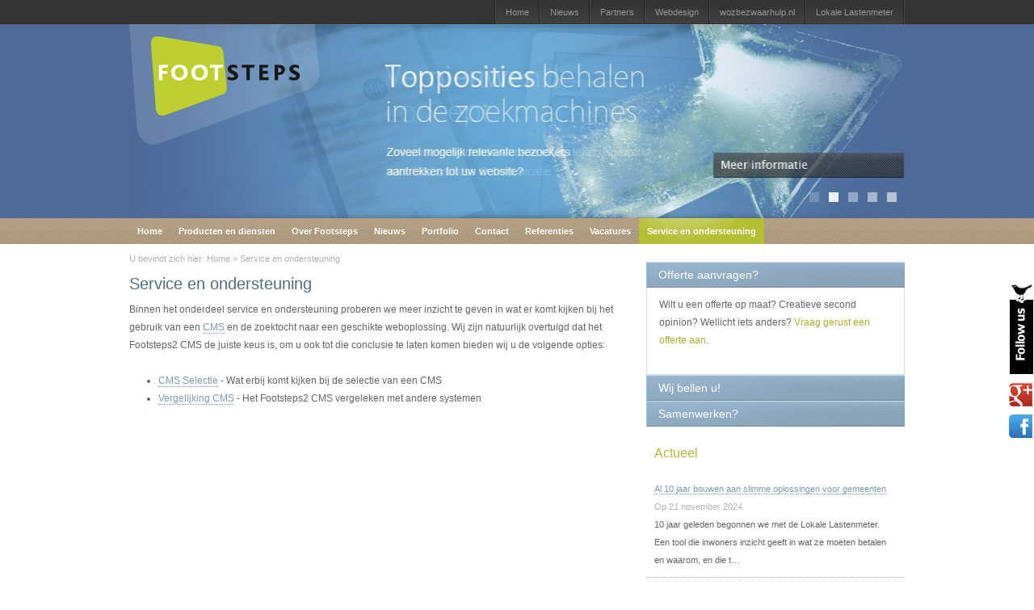

--- FILE ---
content_type: text/html; charset=UTF-8
request_url: http://cdn2.footsteps.nl/service_en_ondersteuning
body_size: 10981
content:
<!DOCTYPE HTML PUBLIC "-//W3C//DTD HTML 4.01 Transitional//EN" "http://www.w3.org/TR/html4/loose.dtd">
<html><head ><title>Service en ondersteuning - Webdesign & CMS</title><meta http-equiv="content-type" content="text/html; charset=UTF-8"><meta property="og:title" content="Service en ondersteuning - Webdesign & CMS"><meta property="og:url" content="http://cdn2.footsteps.nl/service_en_ondersteuning"><meta property="og:description" content="Laat ons u meer inzicht geven in wat er komt kijken bij het gebruik van een CMS en de zoektocht naar een geschikte oplossing."><meta property="og:site_name" content="Webdesign &amp; CMS"><meta property="og:type" content="website"><base href="http://cdn2.footsteps.nl/"><link rel="stylesheet" href="/style/retro/style.css" type="text/css"><meta name="description" content="Laat ons u meer inzicht geven in wat er komt kijken bij het gebruik van een CMS en de zoektocht naar een geschikte oplossing." ><link rel="stylesheet" type="text/css" href="http://cdn1.footsteps.nl/style/footsteps2/style.css?1440661705" /><link rel="shortcut icon" href="http://cdn1.footsteps.nl/style/footsteps2/images/favicon.ico"><link rel="stylesheet" type="text/css" href="http://cdn1.footsteps.nl/style/footsteps2/print.css" media="print"><link href="https://plus.google.com/115863403660059927527" rel="publisher" />


<meta name="generator" content="Footsteps2"><meta name="keywords" content="cms vergelijking, selectie van een cms, cms, footsteps, cms selectie, vergelijking cms, weboplossing"><meta name="robots" content="index,follow,archive"><meta name="google-site-verification" content="R9ah8l_CmWphAwgV3Oag_FfpuQczNwE3VnNfHmhIiiQ"><script nonce="OTY0ZmUxNDliNmQzNjk5NDk3Mjc0YjJhN2E3YjM4Zjc=" type="text/javascript" src="/javascript/core.js"></script><script nonce="OTY0ZmUxNDliNmQzNjk5NDk3Mjc0YjJhN2E3YjM4Zjc=" type="text/javascript" src="/style/footsteps2/scripts.js?1440661705"></script><script nonce="OTY0ZmUxNDliNmQzNjk5NDk3Mjc0YjJhN2E3YjM4Zjc=" async src="https://www.googletagmanager.com/gtag/js?id=G-V60YS4T7Z5"></script><script nonce="OTY0ZmUxNDliNmQzNjk5NDk3Mjc0YjJhN2E3YjM4Zjc=">window.dataLayer = window.dataLayer || [];function gtag(){dataLayer.push(arguments);}gtag('js', new Date());gtag('config', 'G-V60YS4T7Z5');</script></head>

<body onLoad="">
<div id="wrapper">
	<div id="logo"><div class="inhoud"><a href="" title="Footsteps - Webdesign &amp; CMS"><img src="http://cdn1.footsteps.nl/style/footsteps2/images/logo-footsteps.png" alt="Footsteps - Webdesign &amp; CMS" /></a></div></div>
	<div id="header">
		<div class="inhoud" id="snelkoppelingen">
			
	<ul>
	<li><a href="/" title="Home" target="_self" onmouseover="oClass = this.className; this.className = 'active';" onmouseout="this.className = oClass;">Home</a></li>

	<li><a href="/snelkoppelingen/nieuws" title="Nieuws" target="_self" onmouseover="oClass = this.className; this.className = 'active';" onmouseout="this.className = oClass;">Nieuws</a></li>

	<li><a href="/partners" title="Hier treft u een overzicht aan van Footsteps partners. Dit zijn voornamelijk reclame- communicatiebureaus en grafisch vormgevers. Neem contact met ons op voor een actueel overzicht." target="_self" onmouseover="oClass = this.className; this.className = 'active';" onmouseout="this.className = oClass;">Partners</a></li>

	<li><a href="http://www.webdesign.nl/" title="webdesign, overzicht webdesigners, webdesigners per plaats, regio en ontwerp" target="_blank" onmouseover="oClass = this.className; this.className = 'active';" onmouseout="this.className = oClass;">Webdesign</a></li>

	<li><a href="http://wozbezwaarhulp.nl/" title="woz bezwaar hulp nodig? klik hier een maak eenvoudig zelf bezwaar tegen je woz waarde" target="_blank" onmouseover="oClass = this.className; this.className = 'active';" onmouseout="this.className = oClass;">wozbezwaarhulp.nl</a></li>

	<li><a href="http://www.lokalelastenmeter.nl/" title="Lokale Lasten berekenen? Kijken wat een woz-bezwaar je zou schelen? Gebruik eenvoudig de Lokale Lastenmeter." target="_blank" onmouseover="oClass = this.className; this.className = 'active';" onmouseout="this.className = oClass;">Lokale Lastenmeter</a></li>
</ul>

			<div id="snelkoppelingen-line">&nbsp;</div>
		</div>
		
	<div class="inhoud" id="nBanner"><div class="element"><div class="inner"><p class="title"><strong><a href="http://www.footsteps.nl/portfolio/webdesign/webdesign_veenendaal/sb+business+communicatie" title="Een onderscheidende website tot in detail uitgewerkt 
voor SB Business Communicatie">Vernieuwend concept</a></strong></p><p class="description">Een onderscheidende website tot in detail uitgewerkt 
voor SB Business Communicatie</p><p><a href="http://www.footsteps.nl/portfolio/webdesign/webdesign_veenendaal/sb+business+communicatie" title="Vernieuwend concept" class="button">Bekijk de case</a></p><img src="http://cdn1.footsteps.nl/image.php/630/compressie/footsteps-nl-banner-SB-banner.jpg" alt="Vernieuwend concept" /></div></div><div class="element"><div class="inner"><p class="title"><strong><a href="http://www.footsteps.nl/zoekmachine_optimalisatie" title="Zoveel mogelijk relevante bezoekers aantrekken tot uw website?">Topposities behalen in de zoekmachines</a></strong></p><p class="description">Zoveel mogelijk relevante bezoekers aantrekken tot uw website?</p><p><a href="http://www.footsteps.nl/zoekmachine_optimalisatie" title="Topposities behalen in de zoekmachines" class="button">Meer informatie</a></p><img src="http://cdn2.footsteps.nl/image.php/417/compressie/banner-seo-2.jpg" alt="Topposities behalen in de zoekmachines" /></div></div><div class="element"><div class="inner"><p class="title"><strong><a href="http://www.footsteps.nl/portfolio/webdesign/webdesign_leeuwarden/cyell" title="Met haar collecties heeft Cyell de top van dames bad- en nachtkleding in Europa bereikt">Modemerk met internationale allure</a></strong></p><p class="description">Met haar collecties heeft Cyell de top van dames bad- en nachtkleding in Europa bereikt</p><p><a href="http://www.footsteps.nl/portfolio/webdesign/webdesign_leeuwarden/cyell" title="Modemerk met internationale allure" class="button">Bekijk de case</a></p><img src="http://cdn1.footsteps.nl/image.php/443/compressie/banner-cyell.jpg" alt="Modemerk met internationale allure" /></div></div><div class="element"><div class="inner"><p class="title"><strong><a href="http://www.footsteps.nl/producten_en_diensten" title="Bij ons terecht voor zowel eenvoudige als complexe websites, compleet en betaalbaar.">Professionele internetdiensten</a></strong></p><p class="description">Bij ons terecht voor zowel eenvoudige als complexe websites, compleet en betaalbaar.</p><p><a href="http://www.footsteps.nl/producten_en_diensten" title="Professionele internetdiensten" class="button">Meer informatie</a></p><img src="http://cdn2.footsteps.nl/image.php/418/compressie/banner-fs-2.jpg" alt="Professionele internetdiensten" /></div></div><div class="element"><div class="inner"><p class="title"><strong><a href="http://www.footsteps.nl/referenties/shv_holdings_nv" title="SHV Gas: een van de grootste spelers op de wereldwijde distributiemarkt voor LPG.">Leading the way in LPG</a></strong></p><p class="description">SHV Gas: een van de grootste spelers op de wereldwijde distributiemarkt voor LPG.</p><p><a href="http://www.footsteps.nl/referenties/shv_holdings_nv" title="Leading the way in LPG" class="button">Bekijk de case</a></p><img src="http://cdn1.footsteps.nl/image.php/416/compressie/banner-shv-2.jpg" alt="Leading the way in LPG" /></div></div></div>
	<script type="text/javascript">
		setupCycle();
	</script>
		<div class="inhoud" id="navigatie">
			<script type="text/javascript">
		var main_nav_controller=API.frameControllers.New('main_nav_container','v2');
		var main_subnav_controller=API.frameControllers.New('main_subnav_container','v2');
		var main_nav_frame=main_nav_controller.addFrame();
		main_nav_frame.keep=true;
		var main_nav_effect=main_nav_frame.addEffect(new frameController_v2_slideEffect('height',.3,40,32,300));//,function(step,increment) {if(step==100) return increment; return increment-Math.pow(increment,(100-step)/100);},0,function (step,increment) {if(step==0) return 0; return Math.pow(increment,step/100);   }));
	</script>
	<div id="main_nav_container">
		<div id="main_subnav_container">
			<ul style="z-index:2;position:relative;">
	<li id="main_nav">
		<a href="/" title="Webdesign bureau en CMS leverancier. Bekijk onze internetoplossingen of webdesign diensten en probeer zelf vrijblijvend het Footsteps2 CMS." target="_self" id="main_element" onmouseover="oClass = this.className; this.className = 'active';" onmouseout="this.className = oClass;" _frameHideClass="" _frameShowClass="active">Home</a>
		<div class="clear_float"></div>
		<div id="main_subnav" class="main_subnav_frame"><div class="main_subnav_collection"></div></div>
	</li>
	<script type="text/javascript">
		nav_main_add('main_nav','main_element','main_subnav');
	</script>

	<li id="main_nav1">
		<a href="/producten_en_diensten" title="Webdesign, content management (CMS) en zoekmachine optimalisatie. Neem gerust contact op om te zien wat wij voor u kunnen betekenen." target="_self" id="main_element1" onmouseover="oClass = this.className; this.className = 'active';" onmouseout="this.className = oClass;" _frameHideClass="" _frameShowClass="active">Producten en diensten</a>
		<div class="clear_float"></div>
		<div id="main_subnav1" class="main_subnav_frame"><div class="main_subnav_collection"><div id="main_nav_10" class="main_subnav_item">
	<a href="/cms" title="Footsteps2 CMS: Zelf de inhoud van uw webpagina's op een gemakkelijke en goede manier beheren? Probeer vrijblijvend het Footsteps2 CMS zelf!" target="_self" >CMS</a>
	<div id="main_subnav_10" class="main_subnav_subframe"><ul><li>
	<a href="/cms/waarom_footsteps" title="Snel informatie op uw website toevoegen of wijzigen, zonder tussenkomst van een reclame- of internetbureau? Het Footsteps2 CMS maakt dit mogelijk." target="_self" >Waarom Footsteps?</a>
</li><li>
	<a href="/cms/voor_wie_is_footsteps" title="Een CMS is interessant voor iedereen. Nooit meer afhankelijk zijn van anderen om de informatie op uw website snel aangepast te krijgen? Zo snel als u typt, zo snel bent u actueel." target="_self" >Voor wie is Footsteps?</a>
</li></ul></div>
	<script type="text/javascript">
		nav_main_add('main_nav_10',null,'main_subnav_10',true);
	</script>
</div><div id="main_nav1_9" class="main_subnav_item">
	<a href="/webdesign" title="Bij ons kunt u niet alleen terecht voor het ontwerpen van websites. U kunt bij ons terecht voor al uw internetzaken, van implementatie tot optimalisatie. Wij ontwikkelen internetoplossingen die werken en succesvol zijn." target="_self" >Webdesign</a>
	<div id="main_subnav1_9" class="main_subnav_subframe"><ul><li>
	<a href="/webdesign/wat_is_webdesign" title="Wilt u de betekenis van de term webdesign weten? Laat het ons in het kort uitleggen en toelichten." target="_self" >Wat is webdesign?</a>
</li><li>
	<a href="/webdesign/professionele_website" title="Wilt u de betekenis van de term webdesign weten? Laat het ons in het kort uitleggen en toelichten." target="_self" >Professionele website</a>
</li><li>
	<a href="/webdesign/voorbeelden" title="Enkele voorbeelden uit ons webdesign portfolio" target="_self" >Voorbeelden</a>
</li></ul></div>
	<script type="text/javascript">
		nav_main_add('main_nav1_9',null,'main_subnav1_9',true);
	</script>
</div><div id="main_nav2_13" class="main_subnav_item">
	<a href="/zoekmachine_optimalisatie" title="Zoveel mogelijk relevante bezoekers aantrekken tot uw website? Het kan zonder dure advertentiecampagnes of ingewikkelde vaktermen. Lees wat wij voor u kunnen betekenen" target="_self" >Zoekmachine optimalisatie</a>
	<div id="main_subnav2_13" class="main_subnav_subframe"><ul></ul></div>
	<script type="text/javascript">
		nav_main_add('main_nav2_13',null,'main_subnav2_13',true);
	</script>
</div></div></div>
	</li>
	<script type="text/javascript">
		nav_main_add('main_nav1','main_element1','main_subnav1');
	</script>

	<li id="main_nav2">
		<a href="/over_footsteps" title="Het full service internetbureau en content management systeem (CMS). Footsteps is al sinds 1996 actief met het verlenen van professionele internetdiensten." target="_self" id="main_element2" onmouseover="oClass = this.className; this.className = 'active';" onmouseout="this.className = oClass;" _frameHideClass="" _frameShowClass="active">Over Footsteps</a>
		<div class="clear_float"></div>
		<div id="main_subnav2" class="main_subnav_frame"><div class="main_subnav_collection"></div></div>
	</li>
	<script type="text/javascript">
		nav_main_add('main_nav2','main_element2','main_subnav2');
	</script>

	<li id="main_nav3">
		<a href="/nieuws" title="Nieuws en actualiteiten omtrent Footsteps webdesign &amp; CMS" target="_self" id="main_element3" onmouseover="oClass = this.className; this.className = 'active';" onmouseout="this.className = oClass;" _frameHideClass="" _frameShowClass="active">Nieuws</a>
		<div class="clear_float"></div>
		<div id="main_subnav3" class="main_subnav_frame"><div class="main_subnav_collection"><div id="main_nav_17" class="main_subnav_item">
	<a href="/nieuws/archive" title="Archief" target="_self" >Archief</a>
	<div id="main_subnav_17" class="main_subnav_subframe"><ul><li>
	<a href="/nieuws/archive/2024/11" title="2024 november" target="_self" >2024 november</a>
</li></ul></div>
	<script type="text/javascript">
		nav_main_add('main_nav_17',null,'main_subnav_17',true);
	</script>
</div></div></div>
	</li>
	<script type="text/javascript">
		nav_main_add('main_nav3','main_element3','main_subnav3');
	</script>

	<li id="main_nav4">
		<a href="/portfolio" title="Webdesign portfolio, website ontwerpen en diverse andere voorbeelden van internetoplossingen" target="_self" id="main_element4" onmouseover="oClass = this.className; this.className = 'active';" onmouseout="this.className = oClass;" _frameHideClass="" _frameShowClass="active">Portfolio</a>
		<div class="clear_float"></div>
		<div id="main_subnav4" class="main_subnav_frame"><div class="main_subnav_collection"><div id="main_nav_249" class="main_subnav_item">
	<a href="/portfolio/index.php?id=249" title="Webdesign portfolio, website ontwerpen en diverse andere voorbeelden van internetoplossingen" target="_self" >Bekijk ons werk</a>
	<div id="main_subnav_249" class="main_subnav_subframe"><ul></ul></div>
	<script type="text/javascript">
		nav_main_add('main_nav_249',null,'main_subnav_249',true);
	</script>
</div><div id="main_nav1_243" class="main_subnav_item">
	<a href="/portfolio/index.php?id=243" title="Webdesign Arnhem - Portfolio-overzicht van klanten uit regio Arnhem" target="_self" >Arnhem</a>
	<div id="main_subnav1_243" class="main_subnav_subframe"><ul></ul></div>
	<script type="text/javascript">
		nav_main_add('main_nav1_243',null,'main_subnav1_243',true);
	</script>
</div><div id="main_nav2_244" class="main_subnav_item">
	<a href="/portfolio/index.php?id=244" title="Webdesign Ede - Portfolio-overzicht van klanten uit regio Ede" target="_self" >Ede</a>
	<div id="main_subnav2_244" class="main_subnav_subframe"><ul></ul></div>
	<script type="text/javascript">
		nav_main_add('main_nav2_244',null,'main_subnav2_244',true);
	</script>
</div><div id="main_nav3_245" class="main_subnav_item">
	<a href="/portfolio/index.php?id=245" title="Webdesign Nijmegen - Portfolio-overzicht van klanten uit regio Nijmegen" target="_self" >Nijmegen</a>
	<div id="main_subnav3_245" class="main_subnav_subframe"><ul></ul></div>
	<script type="text/javascript">
		nav_main_add('main_nav3_245',null,'main_subnav3_245',true);
	</script>
</div><div id="main_nav4_247" class="main_subnav_item">
	<a href="/portfolio/index.php?id=247" title="Webdesign Veenendaal - Portfolio-overzicht van klanten uit regio Veenendaal" target="_self" >Veenendaal</a>
	<div id="main_subnav4_247" class="main_subnav_subframe"><ul></ul></div>
	<script type="text/javascript">
		nav_main_add('main_nav4_247',null,'main_subnav4_247',true);
	</script>
</div><div id="main_nav5_248" class="main_subnav_item">
	<a href="/portfolio/index.php?id=248" title="Webdesign Wageningen - Portfolio-overzicht van klanten uit regio Wageningen" target="_self" >Wageningen</a>
	<div id="main_subnav5_248" class="main_subnav_subframe"><ul></ul></div>
	<script type="text/javascript">
		nav_main_add('main_nav5_248',null,'main_subnav5_248',true);
	</script>
</div></div></div>
	</li>
	<script type="text/javascript">
		nav_main_add('main_nav4','main_element4','main_subnav4');
	</script>

	<li id="main_nav5">
		<a href="/contact" title="Waar kunt u ons vinden en bereiken? Contactgegevens van Footsteps" target="_self" id="main_element5" onmouseover="oClass = this.className; this.className = 'active';" onmouseout="this.className = oClass;" _frameHideClass="" _frameShowClass="active">Contact</a>
		<div class="clear_float"></div>
		<div id="main_subnav5" class="main_subnav_frame"><div class="main_subnav_collection"><div id="main_nav_150" class="main_subnav_item">
	<a href="/contact/offerte_aanvragen" title="Vraag vrijblijvend een website offerte aan via ons contactformulier." target="_self" >Offerte aanvragen?</a>
	<div id="main_subnav_150" class="main_subnav_subframe"><ul></ul></div>
	<script type="text/javascript">
		nav_main_add('main_nav_150',null,'main_subnav_150',true);
	</script>
</div><div id="main_nav1_151" class="main_subnav_item">
	<a href="/contact/wij_bellen_u" title="Bent u vastgelopen tijdens de ontwikkeling van uw website? Wilt u weten hoe u m&eacute;&eacute;r rendement kan halen uit uw campagne? Wij bellen u graag terug voor een second opinion." target="_self" >Wij bellen u!</a>
	<div id="main_subnav1_151" class="main_subnav_subframe"><ul></ul></div>
	<script type="text/javascript">
		nav_main_add('main_nav1_151',null,'main_subnav1_151',true);
	</script>
</div><div id="main_nav2_152" class="main_subnav_item">
	<a href="/contact/samenwerken_met_footsteps" title="Op zoek naar een professioneel webdesign bureau &amp; CMS leverancier? Footsteps heeft legio mogelijkheden voor samenwerkingen met onder andere: grafisch ontwerpers, communicatie bureau's, internet bureau's en tekstschrijvers." target="_self" >Samenwerken met Footsteps?</a>
	<div id="main_subnav2_152" class="main_subnav_subframe"><ul></ul></div>
	<script type="text/javascript">
		nav_main_add('main_nav2_152',null,'main_subnav2_152',true);
	</script>
</div><div id="main_nav3_181" class="main_subnav_item">
	<a href="/contact/contactgegevens" title="Contactgegevens" target="_self" >Contactgegevens</a>
	<div id="main_subnav3_181" class="main_subnav_subframe"><ul></ul></div>
	<script type="text/javascript">
		nav_main_add('main_nav3_181',null,'main_subnav3_181',true);
	</script>
</div></div></div>
	</li>
	<script type="text/javascript">
		nav_main_add('main_nav5','main_element5','main_subnav5');
	</script>

	<li id="main_nav6">
		<a href="/referenties" title="Hier treft u een overzicht aan van Footsteps referenties." target="_self" id="main_element6" onmouseover="oClass = this.className; this.className = 'active';" onmouseout="this.className = oClass;" _frameHideClass="" _frameShowClass="active">Referenties</a>
		<div class="clear_float"></div>
		<div id="main_subnav6" class="main_subnav_frame"><div class="main_subnav_collection"><div id="main_nav_298" class="main_subnav_item">
	<a href="/referenties/index.php?id=298" title="Nedap Retail heeft zich ontpopt tot een pionier van antidiefstalsystemen. Zo gebruiken onder meer drogisterijen, kledingwinkels, supermarkten en parfumeriezaken beveiligingssystemen die zowel het winkelend publiek een gastvrije, prettige omgeving bieden zonder ze het gevoel te geven dat ze bij voorbaat verdacht zijn. " target="_self" >Nedap</a>
	<div id="main_subnav_298" class="main_subnav_subframe"><ul></ul></div>
	<script type="text/javascript">
		nav_main_add('main_nav_298',null,'main_subnav_298',true);
	</script>
</div><div id="main_nav1_300" class="main_subnav_item">
	<a href="/referenties/index.php?id=300" title="Condor Group is sinds 1992 actief in de productie op het gebied van tuft- en naaldviltvloerbedekking. Per jaar wordt, vanuit de fabrieken in Hasselt en Genemuiden, ongeveer 85 miljoen m2 tapijt geproduceerd. " target="_self" >CondorGroup</a>
	<div id="main_subnav1_300" class="main_subnav_subframe"><ul></ul></div>
	<script type="text/javascript">
		nav_main_add('main_nav1_300',null,'main_subnav1_300',true);
	</script>
</div><div id="main_nav2_299" class="main_subnav_item">
	<a href="/referenties/index.php?id=299" title="Modelec Data-Industrie is een organisatie dat zich richt op twee belangrijke pijlers: adviseren en ondersteunen op het gebied van industrile datacommunicatie. Modelec levert een brede range aan hoogwaardige industrile oplossingen voor het betrouwbare transporteren en omzetten van uw data" target="_self" >Modelec</a>
	<div id="main_subnav2_299" class="main_subnav_subframe"><ul></ul></div>
	<script type="text/javascript">
		nav_main_add('main_nav2_299',null,'main_subnav2_299',true);
	</script>
</div><div id="main_nav3_186" class="main_subnav_item">
	<a href="/referenties/umc_st_radboud" title="De afdeling Radiotherapie Nijmegen maakt deel uit van het Universitair Medisch Centrum St Radboud. Als middelgrote afdeling vervult ze een sleutelrol binnen het Integraal Kankercentrum Oost (IKO) en in Nederland." target="_self" >UMC St Radboud</a>
	<div id="main_subnav3_186" class="main_subnav_subframe"><ul></ul></div>
	<script type="text/javascript">
		nav_main_add('main_nav3_186',null,'main_subnav3_186',true);
	</script>
</div><div id="main_nav4_22" class="main_subnav_item">
	<a href="/referenties/universal_music_netherlands" title="Universal Music Group (UMG) is de grootste muziekmaatschappij ter wereld. UMG is gevestigd in 75 landen en is marktleider in Europa, Noord Amerika en Latijns Amerika." target="_self" >Universal Music Netherlands</a>
	<div id="main_subnav4_22" class="main_subnav_subframe"><ul></ul></div>
	<script type="text/javascript">
		nav_main_add('main_nav4_22',null,'main_subnav4_22',true);
	</script>
</div><div id="main_nav5_113" class="main_subnav_item">
	<a href="/referenties/sdu_uitgevers" title="Sdu Uitgevers te Amersfoort, actief vanaf 15 maart 1999 en dochter van Sdu NV is een innovatieve en multimediale uitgeverij met enthousiaste en gedreven medewerkers." target="_self" >Sdu Uitgevers</a>
	<div id="main_subnav5_113" class="main_subnav_subframe"><ul></ul></div>
	<script type="text/javascript">
		nav_main_add('main_nav5_113',null,'main_subnav5_113',true);
	</script>
</div><div id="main_nav6_114" class="main_subnav_item">
	<a href="/referenties/shv_holdings_nv" title="SHV ontstond in 1896 in Nederland uit een fusie van een aantal belangrijke kolenhandelsbedrijven, waarvan sommige al in de 18e eeuw werkzaam waren." target="_self" >SHV Holdings N.V.</a>
	<div id="main_subnav6_114" class="main_subnav_subframe"><ul></ul></div>
	<script type="text/javascript">
		nav_main_add('main_nav6_114',null,'main_subnav6_114',true);
	</script>
</div><div id="main_nav7_25" class="main_subnav_item">
	<a href="/referenties/wisa" title="WISA levert sinds 1865 wereldwijd kwaliteit en innovatie in sanitair." target="_self" >WISA</a>
	<div id="main_subnav7_25" class="main_subnav_subframe"><ul></ul></div>
	<script type="text/javascript">
		nav_main_add('main_nav7_25',null,'main_subnav7_25',true);
	</script>
</div></div></div>
	</li>
	<script type="text/javascript">
		nav_main_add('main_nav6','main_element6','main_subnav6');
	</script>

	<li id="main_nav7">
		<a href="/vacatures" title="Werken, stagelopen of afstuderen bij Footsteps? Bekijk de mogelijkheden." target="_self" id="main_element7" onmouseover="oClass = this.className; this.className = 'active';" onmouseout="this.className = oClass;" _frameHideClass="" _frameShowClass="active">Vacatures</a>
		<div class="clear_float"></div>
		<div id="main_subnav7" class="main_subnav_frame"><div class="main_subnav_collection"></div></div>
	</li>
	<script type="text/javascript">
		nav_main_add('main_nav7','main_element7','main_subnav7');
	</script>

	<li id="main_nav8" >
		<a href="/service_en_ondersteuning" title="Laat ons u meer inzicht geven in wat er komt kijken bij het gebruik van een CMS en de zoektocht naar een geschikte oplossing." target="_self" id="main_element8" class="active" _frameHideClass="active" _frameShowClass="active">Service en ondersteuning</a>
		<div class="clear_float"></div>
		<div id="main_subnav8" class="main_subnav_frame"><div><div id="main_nav_160" class="main_subnav_item">
	<a href="/service_en_ondersteuning/selectie_cms" title="Om meer inzicht te geven in verschillende CMS pakketten en de CMS selectie makkelijker te maken bieden we op deze pagina een overzicht van een aantal bekende CMS oplossingen." target="_self" >Selectie cms</a>
	<div id="main_subnav_160" class="main_subnav_subframe"><ul></ul></div>
	<script type="text/javascript">
		nav_main_add('main_nav_160',null,'main_subnav_160',true);
	</script>
</div><div id="main_nav1_162" class="main_subnav_item">
	<a href="/service_en_ondersteuning/vergelijking_cms_-_cms_vergelijken" title="Vergelijking CMS, CMS systemen vergelijken middels een online CMS vergelijking." target="_self" >Vergelijking CMS - CMS vergelijken</a>
	<div id="main_subnav1_162" class="main_subnav_subframe"><ul></ul></div>
	<script type="text/javascript">
		nav_main_add('main_nav1_162',null,'main_subnav1_162',true);
	</script>
</div><div id="main_nav2_190" class="main_subnav_item">
	<a href="/service_en_ondersteuning/implementatie_cms" title="Heeft u een bestaande website en overweegt u de implementatie van een CMS? Laat ons u hier als full service internetbureau bij helpen." target="_self" >Implementatie CMS</a>
	<div id="main_subnav2_190" class="main_subnav_subframe"><ul></ul></div>
	<script type="text/javascript">
		nav_main_add('main_nav2_190',null,'main_subnav2_190',true);
	</script>
</div></div></div>
	</li>
	<script type="text/javascript">
		nav_main_add('main_nav8','main_element8','main_subnav8');
	</script>
</ul>
			<div class="clear_float"></div>
			<div id="main_subnav_overlay"></div>
			<div id="main_border"><img src="http://cdn1.footsteps.nl/style/footsteps2/images/spacer.gif" alt="" /></div>
		</div>
	</div>
	<script type="text/javascript">
		try {
			main_nav_frame.setContainerById('main_subnav_container',true);
			main_nav_controller.Load();
			main_subnav_controller.Load();
			main_nav_effect_extend();
		}
		catch(e) {
		}
	</script>

		</div>
	</div>
	<div id="body">
		<div class="inhoud">
			<div id="hoofdinhoud">
				
	<div id="trace">
		<p>U bevindt zich hier: <a href="/" title="Professioneel webdesign bureau &amp; CMS leverancier">Home</a> &raquo; <a href="/service_en_ondersteuning" title="Laat ons u meer inzicht geven in wat er komt kijken bij het gebruik van een CMS en de zoektocht naar een geschikte oplossing.">Service en ondersteuning</a></p>
	</div>

				<h1>Service en ondersteuning</h1>
<p>Binnen het onderdeel service en ondersteuning proberen we meer inzicht te geven in wat er komt kijken bij het gebruik van een <a title="Footsteps biedt u een zeer gebruiksvriendelijk content management systeem (CMS)" target="_self" href="/cms">CMS</a> en de zoektocht naar een geschikte weboplossing. Wij zijn natuurlijk overtuigd dat het Footsteps2 CMS de juiste keus is, om u ook tot die conclusie te laten komen bieden wij u de volgende opties:</p>
<ul>
    <li><a title="Selectie van een CMS" target="_self" href="/service_en_ondersteuning/selectie_cms">CMS Selectie</a>&nbsp;- Wat erbij komt kijken bij de selectie van een CMS</li>
    <li><a title="CMS Vergelijken" target="_self" href="/service_en_ondersteuning/vergelijking_cms_-_cms_vergelijken">Vergelijking CMS</a>&nbsp;- Het Footsteps2 CMS vergeleken met andere systemen</li>
</ul>
				<div id="links">
					
				</div>
				<div id="midden">
					
				</div>
			</div>
			<div id="rechts">
				
	<div class="frame_controller">
		<script type="text/javascript">controller= API.frameControllers.New('frameContainer','v2');frameToShow=null;</script>
		
	<h2 class="button" id="button"><span class="button_inner" id="elementfs_structure141" title="Offerte aanvragen?" _frameHideClass="" _frameShowClass="active">Offerte aanvragen?</span></h2>
	<div class="element_content" id="framefs_structure141"></div>
	<script type="text/javascript">
		frame=controller.addFrame();
		if(!frameToShow) {
			interpreter=new Object();
			interpreter.frame=frame;
			interpreter.interpret=function(data) {
				this.frame.Show();
				return data;
			}
			frameToShow=frame;
		}
		else
			interpreter=null;
		frame.setContainerById('framefs_structure141');
		frame.setContentByRPC("/index.php?id=141",interpreter);
		frame.addClassSwapObject(document.getElementById('elementfs_structure141'));
		frame.addEffect(new frameController_v2_slideEffect('height',.4,40,0,108));
		element=document.getElementById('button');
		element.frame=frame;
		element.onclick=function() {
			if(!this.frame.shown)
				this.frame.controller.Show(this.frame.id);
			else
				this.frame.Hide();
			return false;
		}
		frame.keep=true;
		if(!frameToShow) {
			interpreter=new Object();
			interpreter.frame=frame;
			interpreter.interpret=function(data) {
				this.frame.Show();
				return data;
			}
			frameToShow=frame;
		}
	</script>
	<h2 class="button" id="button1"><span class="button_inner" id="elementfs_structure142" title="Wij bellen u!" _frameHideClass="" _frameShowClass="active">Wij bellen u!</span></h2>
	<div class="element_content" id="framefs_structure142"></div>
	<script type="text/javascript">
		frame=controller.addFrame();
		if(!frameToShow) {
			interpreter=new Object();
			interpreter.frame=frame;
			interpreter.interpret=function(data) {
				this.frame.Show();
				return data;
			}
			frameToShow=frame;
		}
		else
			interpreter=null;
		frame.setContainerById('framefs_structure142');
		frame.setContentByRPC("/index.php?id=142",interpreter);
		frame.addClassSwapObject(document.getElementById('elementfs_structure142'));
		frame.addEffect(new frameController_v2_slideEffect('height',.4,40,0,108));
		element=document.getElementById('button1');
		element.frame=frame;
		element.onclick=function() {
			if(!this.frame.shown)
				this.frame.controller.Show(this.frame.id);
			else
				this.frame.Hide();
			return false;
		}
		frame.keep=true;
		if(!frameToShow) {
			interpreter=new Object();
			interpreter.frame=frame;
			interpreter.interpret=function(data) {
				this.frame.Show();
				return data;
			}
			frameToShow=frame;
		}
	</script>
	<h2 class="button" id="button2"><span class="button_inner" id="elementfs_structure143" title="Samenwerken?" _frameHideClass="" _frameShowClass="active">Samenwerken?</span></h2>
	<div class="element_content" id="framefs_structure143"></div>
	<script type="text/javascript">
		frame=controller.addFrame();
		if(!frameToShow) {
			interpreter=new Object();
			interpreter.frame=frame;
			interpreter.interpret=function(data) {
				this.frame.Show();
				return data;
			}
			frameToShow=frame;
		}
		else
			interpreter=null;
		frame.setContainerById('framefs_structure143');
		frame.setContentByRPC("/index.php?id=143",interpreter);
		frame.addClassSwapObject(document.getElementById('elementfs_structure143'));
		frame.addEffect(new frameController_v2_slideEffect('height',.4,40,0,108));
		element=document.getElementById('button2');
		element.frame=frame;
		element.onclick=function() {
			if(!this.frame.shown)
				this.frame.controller.Show(this.frame.id);
			else
				this.frame.Hide();
			return false;
		}
		frame.keep=true;
		if(!frameToShow) {
			interpreter=new Object();
			interpreter.frame=frame;
			interpreter.interpret=function(data) {
				this.frame.Show();
				return data;
			}
			frameToShow=frame;
		}
	</script>
		<div id="frameContainer" style="display:none;"></div>
		<script type="text/javascript">controller.Load();</script>
	</div>
<div id="news_view"><h2>Actueel</h2>
	<div class="highlight">
		<h3><a href="/nieuws/243/al_10_jaar_bouwen_aan_slimme_oplossingen_voor_gemeenten" title="10 jaar geleden begonnen we met de Lokale Lastenmeter. Een tool die inwoners inzicht geeft in wat ze moeten betalen en waarom, en die tegelijkertijd organisaties en raadsleden inzicht biedt in hoe de gemeentelijke begroting uitwerkt op verschillende groepen binnen de gemeente. Het was ons eerste concrete project binnen gemeenteland, waarmee we een belangrijke stap zetten richting innovatieve oplossingen voor lokale overheden.">Al 10 jaar bouwen aan slimme oplossingen voor gemeenten</a></h3>
		<p class="details">Op 21 november 2024</p>
		<p class="description">10 jaar geleden begonnen we met de Lokale Lastenmeter. Een tool die inwoners inzicht geeft in wat ze moeten betalen en waarom, en die tegelijkertijd organisaties en raadsleden inzicht biedt in hoe de gemeentelijke begroting uitwerkt op verschillende groepen binnen de gemeente. Het was ons eerste concrete project binnen gemeenteland, waarmee we een belangrijke stap zetten richting innovatieve oplossingen voor lokale overheden.</p>
	</div>
<ul class="elements">
	
	<li><h3><a href="/nieuws/242/lokale_lastenmeter_een_succes!" title="De vorig jaar in opdracht van gemeente Nijmegen ontwikkelde woonlastenmeter is een succes. Ondertussen draait deze oplossing onder de nieuwe naam Lokale Lastenmeter bij diverse gemeenten en er volgen er meer!" class="days_title">Lokale Lastenmeter een succes!</a></h3></li>


	
	<li><h3><a href="/nieuws/239/webdesigner_-_website_bouwer_in_andelst%3f" title="Vanaf nu zijn wij te vinden in Andelst strak aan de A15. Weten wat we voor je kunnen betekenen? Plan een afspraak in. 16 parkeerplaatsen op eigen terrein dus goed bereikbaar!" class="days_title">Webdesigner - website bouwer in Andelst?</a></h3></li>


	
	<li><h3><a href="/nieuws/238/woonlastenmeter_nijmegen" title="Namens de gemeente Nijmegen is het team van Footsteps hard aan de slag gegaan om een geschikte applicatie te ontwerpen. Door middel van deze &acute;Woonlastenmeter&acute; wil de Gemeente Nijmegen de gebruiker meer inzicht geven in de gemeentelijke belastingen. De applicatie legt de belastingen uit op een duidelijke en speelse manier. " class="days_title">Woonlastenmeter Nijmegen</a></h3></li>


	
	<li><h3><a href="/nieuws/236/responsive_design_en_seo" title="Responsive design is al een tijd een hot item. Het gebruik van mobiele apparaten onder de bezoekers van je website neemt immers toe en daar wil je terecht op inspelen. De meest praktische manier is kiezen voor een responsive design, zodat de bezoeker ook via een mobiel apparaat gemakkelijk kan vinden wat hij zoekt. Naast een betere visuele weergave op mobiele apparaten, is responsive design ook nog eens goed voor de vindbaarheid in Google!" class="days_title">Responsive design en SEO</a></h3></li>


	
	<li><h3><a href="/nieuws/235/nieuwe_website_sb_business_communicatie" title="SB Business Communicatie is aanbieder van vaste- en mobiele telefonie, vast-mobiel integratie, dataverkeer en cloud oplossingen voor de zakelijke markt. Footsteps heeft door een nauwe samenwerking tussen beide partijen een vernieuwend concept neergezet. " class="days_title">Nieuwe website SB Business Communicatie</a></h3></li>


	
	<li><h3><a href="/nieuws/234/nu_ook_'stijlvol_bouwkundig'_online!" title="De nieuwe website van Kuijpers Bouw Heteren is nu modern, laat aan de hand van veel beeldmateriaal de projecten zien en is eenvoudig te beheren met het Footsteps CMS. Verder kan de bezoeker altijd meteen het laatste nieuws lezen op de voorpagina. De nieuwe website is daardoor veel dynamischer geworden." class="days_title">Nu ook 'stijlvol bouwkundig' online!</a></h3></li>


	
	<li><h3><a href="/nieuws/229/wij_denken_met_u_mee!" title="Bij het ontwikkelen en ontwerpen van een website richten wij ons op zowel het midden- en kleinbedrijf als multinationals. Onze ontwerpen en oplossingen zijn zo divers als de wensen van onze klanten. Doordat we gebruik maken van de laatste technieken leveren wij webdesign op maat. U kunt bij ons terecht voor zowel eenvoudige als complete websites. Daarnaast adviseren en helpen we u ook graag om van uw website een succes te maken. Wij gaan verder dan alleen bouwen; wij denken met u mee. Zo hebben we onlangs ook voor Besparenmetdezon een compleet nieuwe website ontwikkeld en helpen we ze met de facebookstrategie. " class="days_title">Wij denken met u mee!</a></h3></li>


	
	<li><h3><a href="/nieuws/231/etfrn_heeft_een_nieuwe_website" title="Sinds 1991 doet ETFRN, het European Tropical Forest Research Network, onderzoek naar het behoud en het duurzaam gebruiken van (sub-)tropische bossen. De oude website was alweer 10 jaar oud en lastig te onderhouden. Hoogtijd dus voor een nieuwe website!" class="days_title">ETFRN heeft een nieuwe website</a></h3></li>


	
	<li><h3><a href="/nieuws/227/een_nieuwe_overzichtelijke_website_voor_condor_group" title="Condor Group is sinds 1992 actief in de productie op het gebied van tuft- en naaldviltvloerbedekking. Per jaar wordt, vanuit de fabrieken in Hasselt en Genemuiden, ongeveer 85 miljoen m2 tapijt geproduceerd. Samen met circa 500 medewerkers werkt de Condor Group aan vloerbedekkingsoplossingen voor zowel grote als kleine projecten. De Condor group bestaat uit Condor Carpets, VEBE Floorcovering, Condor Cartex en Condor Grass. De voornaamste afnemers zijn groothandels, winkelketens en de industrie. " class="days_title">Een nieuwe overzichtelijke website voor Condor Group</a></h3></li>


	
	<li><h3><a href="/nieuws/225/tropenbos_international" title="Tropenbos International (TBI) is een non-profit organisatie en werd opgericht in 1986 als Nederlandse reactie op de toenemende bezorgdheid over de verdwijning en aantasting van het wereldwijde tropisch regenwoud. TBI heeft zich gevestigd als belangrijk platform op de bos- en ontwikkelingsagenda. Het doel van TBI is de kennis omtrent het beheer en bestuur van de tropische bossen te verbeteren en landen te ondersteunen in hun beleid. Footsteps verzorgde het nieuwe ontwerp voor de website en het achterliggende CMS. De kennis van TBI is nu voor de wereld binnen handbereik." class="days_title">Tropenbos International</a></h3></li>


	
	<li><h3><a href="/nieuws/224/wie_gebruikt_er_windows_8%3f" title=" 

Sinds Microsoft aankondigde bezig te zijn met een nieuwe desktopversie van Windows ontstond er veel rumoer. Windows 8 zou een wedergeboorte zijn en het idee 'navigeren via een computer' was opnieuw uitgevonden. Dit concept kende, zoals bij elk nieuw concept, veel voorstanders en tegenstanders." class="days_title">Wie gebruikt er Windows 8?</a></h3></li>


	
	<li><h3><a href="/nieuws/223/geen_alledaagse_voorwerpen_meer_in_het_digitale_ontwerp" title="Veel programma's en websites op de computer gebruiken elementen uit het alledaagse leven. Denk aan de grafische prullenbak om bestanden weg te gooien en de envelop dat vaak symbool staat voor e-mail. Dit maakte het web begrijpelijk en tastbaar. De digitale handelingen kun je refereren aan taken in de echte wereld. Met de trend van Flat Webdesign verlaten we langzaam het tijdperk van zogenaamde 'skeuomorfisme' en maken kennis met een hele nieuwe vormgeving. Of dat een doodzonde is? Wij denken van niet. Dit artikel zet in het kort de verschillen op een rijtje. Maar voordat we daarmee beginnen; wat is Flat Webdesign eigenlijk? " class="days_title">Geen alledaagse voorwerpen meer in het digitale ontwerp</a></h3></li>


	
	<li><h3><a href="/nieuws/222/nu_nog_eenvoudiger_een_sauna_vinden!" title="'Op eenvoudige wijze een sauna in de buurt van uw woonplaats of vakantiebestemming vinden' was de opdracht voor de website Sauna's Vergelijken. Sauna's Vergelijken toont een overzicht van sauna's gesorteerd per provincie en plaats. De sauna's op de website kunnen op eenvoudige wijze hun eigen profiel beheren. Zo heeft een sauna zelf in de hand welke uitstraling en aanbiedingen het bureau heeft." class="days_title">Nu nog eenvoudiger een sauna vinden!</a></h3></li>


	
	<li><h3><a href="/nieuws/219/storing_telefonie" title="Op dit moment ondervinden wij problemen met onze VoIP telefonie. Hierdoor zijn we op de bekende nummers helaas niet of slecht bereikbaar." class="days_title">Storing telefonie</a></h3></li>


	
	<li><h3><a href="/nieuws/218/lancering_bouwmetervaring.nl" title="Bouwmetervaring.nl, de nieuwe en uitgebreidste verzamelsite en beoordelingssite van de bouw." class="days_title">Lancering bouwmetervaring.nl</a></h3></li>

</ul></div><div class="clear_float"></div><script type="text/javascript">
		try {
			shortenByClass('p', 'description', 135, '&hellip;');
			shortenByClass('a', 'days_title', 45, '&hellip;');
		} catch(e) {};
	</script>
<div id="search"><h2>Iets niet gevonden?</h2><form action="zoeken" method="get"><input id="text" type="text" name="search" value="" onfocus="this.style.borderColor='#cecece';" onblur="this.style.borderColor='#e7e7e7';"><input id="submit" value="zoeken" type="image" src="http://cdn1.footsteps.nl/style/footsteps2/images/search.gif" title="zoeken" /></form></div>
			</div>
			<div class="clear_float"></div>
		</div>
		<div class="clear_float"></div>
	</div>
	<div id="footer">
		<div class="inhoud">
			<p>Footsteps: uw partner in <a href="http://www.footsteps.nl/webdesign" title="Onze webdesign diensten">webdesign</a>, <a href="http://www.footsteps.nl/cms" title="Gebruiksvriendelijk content management systeem (CMS)">content management (CMS)</a>, <a href="http://www.footsteps.nl/zoekmachine_optimalisatie" title="Zoekmachine optimalisatie en marketing">zoekmachine optimalisatie</a> en andere <a href="http://www.footsteps.nl/producten_en_diensten" title="Full service internetbureau Footsteps">internetoplossingen</a>. Klanten in o.a. <a href="http://www.footsteps.nl/portfolio/webdesign/webdesign_nijmegen" title="Webdesign Nijmegen">Nijmegen</a>, <a href="http://www.footsteps.nl/portfolio/webdesign/webdesign_arnhem" title="Webdesign Arnhem">Arnhem</a>, <a href="http://www.footsteps.nl/portfolio/webdesign/webdesign_apeldoorn" title="Webdesign Apeldoorn">Apeldoorn</a>, <a href="http://www.footsteps.nl/portfolio/webdesign/webdesign_ede" title="Webdesign Ede">Ede</a> en <a href="http://www.footsteps.nl/portfolio/webdesign/webdesign_wageningen" title="Webdesign Wageningen">Wageningen</a>.<br />
			<strong>Tijdens kantooruren telefonisch te bereiken via 0318-712400</strong> - <a href="http://www.footsteps.nl/contact" title="Onze adres- en contactgegevens">Bekijk alle contactgegevens</a></p>
		</div>
	</div>
	<div id="social-side">
		<a href="http://twitter.com/footstepsnl" title="Volg ons op Twitter" class="twitter" target="_blank"><img src="http://cdn1.footsteps.nl/style/footsteps2/images/twitter.gif" alt="Volg ons op Twitter" /></a>
		<a href="https://plus.google.com/u/0/115863403660059927527" title="Volg ons op Google+" class="google" target="_blank"><img src="http://cdn1.footsteps.nl/style/footsteps2/images/google.gif" alt="Volg ons op Google+" /></a>
		<a href="http://www.facebook.com/footstepsnl" title="Volg ons op Facebook" class="facebook" target="_blank"><img src="http://cdn1.footsteps.nl/style/footsteps2/images/facebook.gif" alt="Volg ons op Facebook" /></a>
	</div>
</div>
<div itemscope itemtype="http://schema.org/LocalBusiness" style="display: none;">
	<meta itemprop="legalName" content="Footsteps"/>
	<meta itemprop="address" content="Buskesdries 23 6673DP Andelst"/>
	<meta itemprop="telephone" content="0318-712400"/>
	<meta itemprop="email" content="info@footsteps.nl"/>
	<time itemprop="openingHours" datetime="Mo 12:00-17:00"></time>
	<time itemprop="openingHours" datetime="Tu 09:00-17:00"></time>
	<time itemprop="openingHours" datetime="We 09:00-17:00"></time>
	<time itemprop="openingHours" datetime="Th 09:00-17:00"></time>
	<time itemprop="openingHours" datetime="Fr 09:00-17:00"></time>
</div>


  
	
	<noscript><iframe src="//www.googletagmanager.com/ns.html?id=GTM-PZZS8X"
	height="0" width="0" style="display:none;visibility:hidden"></iframe></noscript>
	<script>(function(w,d,s,l,i){w[l]=w[l]||[];w[l].push({'gtm.start':
	new Date().getTime(),event:'gtm.js'});var f=d.getElementsByTagName(s)[0],
	j=d.createElement(s),dl=l!='dataLayer'?'&l='+l:'';j.async=true;j.src=
	'//www.googletagmanager.com/gtm.js?id='+i+dl;f.parentNode.insertBefore(j,f);
	})(window,document,'script','dataLayer','GTM-PZZS8X');</script></body>

</html>

--- FILE ---
content_type: text/html; charset=UTF-8
request_url: http://cdn2.footsteps.nl/rpc.php?__object=fs_rpc_index&__function=get
body_size: 211
content:
<div id="rpc"><P>Wilt u een offerte op maat? Creatieve second opinion? Wellicht iets anders? <A title="Wilt u een offerte op maat? Moeten wij een scherp tegenbod doen op uw huidig voorstel? Vraag gerust een offerte aan." href="/contact/offerte_aanvragen" target="_self">Vraag gerust een offerte aan</A>.</P></div>


--- FILE ---
content_type: text/html; charset=UTF-8
request_url: http://cdn2.footsteps.nl/rpc.php?__object=fs_rpc_index&__function=get
body_size: 220
content:
<div id="rpc"><P>Bent u vastgelopen tijdens de ontwikkeling van uw website? Wilt u weten hoe u m��r rendement kan halen uit uw campagne? <A title="Bent u vastgelopen tijdens de ontwikkeling van uw website? Wilt u weten hoe u m��r rendement kan halen uit uw campagne? Wij bellen u graag terug voor een second opinion." href="/contact/wij_bellen_u" target="_self">Wij bellen u graag terug</A> voor een second opinion.</P></div>


--- FILE ---
content_type: text/html; charset=UTF-8
request_url: http://cdn2.footsteps.nl/rpc.php?__object=fs_rpc_index&__function=get
body_size: 179
content:
<div id="rpc"><p>Grafisch ontwerpers, communicatiebureau's, internetbureau's en tekstschrijvers?&nbsp;<br />
Neem&nbsp;<a target="_self" href="/contact/samenwerken_met_footsteps">contact</a>&nbsp;op! <br />
&nbsp;</p></div>


--- FILE ---
content_type: text/css
request_url: http://cdn1.footsteps.nl/style/footsteps2/style.css?1440661705
body_size: 5610
content:
/* style.css */html,body{height:100%}body{background:url(images/body_background2.png) repeat-x;padding:0;margin:0}div#wrapper{position:relative;margin:0
auto;width:100%;_height:100%;min-height:100%}#logo{position:absolute;top:30px;width:100%;z-index:3}#logo
a{border:none}div#header{height:302px}div#body{height:auto;margin:0
auto;padding-bottom:70px}div#body div#hoofdinhoud, div#body
div#rechts{float:left}div#body
div#hoofdinhoud{width:610px;margin:0
30px 15px 0;overflow:hidden}div#body div#hoofdinhoud
div#links{float:left;width:290px;margin-right:15px}div#body div#hoofdinhoud
div#midden{float:left;width:290px;margin-left:15px}div#body
div#rechts{float:left;width:320px}div#footer{position:absolute;bottom:0;width:100%;height:70px}div.inhoud{width:960px;margin:0
auto}div.clear_float,div.clear{clear:both}img{border:none}body.editor{background:none}body,td{font:12px/22px Arial,sans-serif;color:#646464}input,textarea{font:12px Arial,sans-serif;color:#646464}form{margin:0}h2{margin:22px
0}p{margin:0
0 22px 0}h1{font:20px "Lucida Sans Unicode", sans-serif;color:#4e6b84;margin:9px
0}h2{font:16px/22px "Lucida Sans Unicode",sans-serif;color:#b2bb34}h3{font:14px/22px "Lucida Sans Unicode",sans-serif;margin:0}ul,ol{margin:22px
36px;padding:0}a{color:#7e99b2;border-bottom:1px dotted #7e99b2;text-decoration:none}a:hover{color:#4e6b84;border-bottom:1px dotted #4e6b84}a:focus{outline:none}h2
a{color:#b2bb34;border:none;display:block}h2 a:hover{color:#4e6b84;border:none}div#rechts
h2{margin:11px
0}div.projecten{margin:15px
0}div.projecten div.element,
div.projecten div.element_even,
div.projecten
div.element_odd{float:left;width:154px;height:74px;margin-bottom:10px;border:3px
solid #e7e7e7;background-position:center center;background-repeat:no-repeat;cursor:pointer;opacity: .7;-moz-opacity: .7;-khtml-opacity: .7;filter:alpha(opacity=70)}div.projecten
div.element_even{width:149px;margin-right:5px}div.projecten
div.element_odd{width:149px;margin-left:5px}div#links div.projecten div.element, div#links div.projecten div.element_even, div#links div.projecten div.element_odd,
div#midden div.projecten div.element, div#midden div.projecten div.element_even, div#midden div.projecten
div.element_odd{width:134px}div.projecten div#element_active, div.projecten div:hover{border-color:#ddd;opacity:1;-moz-opacity:1;-khtml-opacity:1;filter:alpha(opacity=100)}div.projecten div.element a,
div.projecten div.element_even a,
div.projecten div.element_odd
a{display:none}div.projecten div.element p,
div.projecten div.element_even p,
div.projecten div.element_odd
p{display:none}div.projecten div
div.element_inner{display:none;height:74px;background-position:center center;background-repeat:no-repeat}div.projecten
p.read_more{margin:0;font-size:11px}div.projecten p.read_more
a{color:#b1b1b1;border-bottom:none;padding-left:10px;background:url(images/bullet_cc.gif) left center no-repeat}div.projecten p.read_more a:hover{color:#666;background-image:url(images/bullet_b1.gif)}div.projecten
a.button{display:block;width:260px;height:22px;padding:5px
15px;color:#fff;font-size:14px;background:#86abca url(images/frame_controller_background.png) -31px 0;border:none;cursor:pointer;font-family:"Lucida Sans Unicode",sans-serif}div.projecten a.button:hover{background-image:url(images/frame_controller_background.png);background-position:0 -32px}div#snelkoppelingen{position:relative;height:30px;font-size:11px}div#snelkoppelingen
ul{float:right;margin:0;list-style:none;background:url(images/shortcuts_background.png) repeat-x;border-right:1px solid #494949;border-left:1px solid #232323}div#snelkoppelingen ul
li{float:left}div#snelkoppelingen ul li
a{display:block;float:left;padding:4px
12px;border:none;border-right:1px solid #232323;border-left:1px solid #494949;color:#969696}div#snelkoppelingen ul li
a.active{background:#3c3c3c}div#snelkoppelingen ul li a:hover{color:#aaa}div#snelkoppelingen-line{position:absolute;top:29px;left:0;width:960px;height:1px;overflow:hidden;background:url(images/line-1.png)}div#banner{height:240px;background-repeat:no-repeat;background-position:center center}div#banner
div#slogan{float:right;width:400px;height:240px}div#banner div#slogan
div#slogan_inner{float:right;background:#4f6982;color:#fff;padding:10px
20px;margin-top:110px;font-weight:bold;opacity: .9;-moz-opacity: .9;-khtml-opacity: .9;filter:alpha(opacity=90)}div#navigatie{height:32px;font-size:11px;font-weight:bold}div#navigatie
ul{float:left;height:32px;margin:0;list-style:none}div#navigatie ul
li{float:left}div#navigatie ul li
a{display:block;float:left;padding:5px
10px;border:none;color:#fff}div#navigatie ul li
a.active{background:url(images/navigation_background3.gif)}div#main_nav_container{position:absolute;float:left;width:960px;overflow:hidden;z-index:5}div#main_subnav_container{width:960px;height:32px;overflow:hidden}div#main_subnav_overlay{width:958px;background-color:#fff;height:100%;background:#fff;border-right:1px solid #dedede;border-left:1px solid #dedede}div#navigatie ul li div.main_subnav_item,
div#navigatie ul li ul
li{float:none}div#navigatie ul li div.main_subnav_item a,
div#navigatie ul li ul li
a{background:url(images/bullet_cc.gif) 12px 9px no-repeat;color:#666;font-weight:normal;padding:1px
18px 1px 25px;float:none;color:#7e99b2;width:210px;height:22px;overflow:hidden}div#navigatie ul li div.main_subnav_item a:hover,
div#navigatie ul li ul li a:hover{background:url(images/bullet_b1.gif) 12px 9px no-repeat;color:#4e6b84;text-decoration:underline}div#navigatie ul li div.main_subnav_collection,
div#navigatie ul li
ul{padding:7px
0;left:0}div.main_subnav_frame{position:absolute;float:left;width:490px;height:600px;display:none;background-color:#fff;overflow:hidden}div.main_subnav_subframe{position:absolute;width:245px;height:600px;display:none;overflow:hidden;top:0;margin-left:245px;background-color:#fff}div#main_border{position:absolute;left:0;bottom:0;margin-top:3px;background:#b8a285 url(images/dropdown_background.gif);width:100%;height:3px;z-index:1}div#trace{font-size:11px;color:#b1b1b1}div#trace
p{margin:7px
0}div#trace
a{color:#b1b1b1;border:none}div#trace a:hover{color:#666}ul#tools{margin:0;height:33px;padding-left:15px;list-style:none;background:url(images/tools_background.gif) repeat-x;font-size:11px}ul#tools
li{float:left;padding-top:6px}ul#tools li
a{color:#a49d94;border:none}ul#tools li a:hover{color:#666;text-decoration:underline}ul#tools li#tools_print
a{display:block;background:url(images/icon_print.gif) 0 2px no-repeat;padding-left:21px;padding-right:10px}ul#tools li#tools_taf
a{display:block;background:url(images/icon_taf.gif) 0 2px no-repeat;padding-left:19px;padding-right:10px}ul#tools li#tools_favorites
a{display:block;background:url(images/icon_favorites.gif) 0 4px no-repeat;padding-left:19px}div#footer
div.inhoud{border-top:3px solid #e9e9e9;font-size:11px;color:#b1b1b1;height:47px;padding:10px
0}div#footer div.inhoud
p{margin:0}div#footer div.inhoud p a:link, div#footer div.inhoud p a:visited{color:#b1b1b1;text-decoration:none;border:none}div#footer div.inhoud p a:hover{color:#b2bb34;border-bottom:1px dotted #b2bb34}div#news_view{margin:15px
0;border-bottom:3px solid #e9e9e9;font-size:11px}div#news_view
h2{margin:22px
10px}div#news_view
h3{margin:0;font-size:11px;font-weight:normal}div#news_view
p{margin:0}div#news_view
div.highlight{margin:10px}div#news_view div.highlight
p.details{color:#b1b1b1}div#news_view
ul.elements{margin:0;list-style:none}div#news_view ul.elements
li{}div#news_view ul.elements li
a{display:block;padding:1px
10px;border:none;border-top:1px dotted #b6b6b6}div#news_view ul.elements li a:hover{background:url(images/bullet_b1.gif) 270px center no-repeat}div.imageGallery
a{display:block;margin:20px
6px 20px 0;border:3px
solid #e6e6e6;float:left}div.voorpagina{font-size:11px;margin:0
0 11px 0}div.voorpagina
h2{margin:0;font-size:14px;color:#fff}div.voorpagina h2
a{display:block;width:270px;padding:5px
10px;color:#fff;background:url(images/heading_background2.png)}div#rechts div.voorpagina h2
a{width:300px}div.voorpagina h2 a:hover{color:#fff}div.voorpagina
div.inner{position:relative;border:1px
dotted #e5e5e5;border-top:none;padding:5px
10px 0 10px;height:158px}div.voorpagina div.inner
a.more{position:absolute;bottom:10px;right:10px}div.voorpagina div.inner
p{margin:0
0 10px 0}div.voorpagina div.inner ul,
div.voorpagina div.inner
ol{margin:0
15px 10px 15px}div.voorpagina div.inner ul li,
div.voorpagina div.inner ol
li{line-height:19px;margin:3px
0}div.vragen{border-top:3px solid #e9e9e9;border-bottom:3px solid #e9e9e9;font-size:11px;padding:0
10px;margin:15px
0}div.vragen h2,
div.vragen
p{margin:10px
0}div.vragen
ul{margin:0
36px 10px 36px}div.vragen
div.cb_online{}div.vragen div.cb_online
input.cb_chatbutton{margin-bottom:10px}ul#midden_snelkoppelingen{margin:15px
0;list-style:none}ul#midden_snelkoppelingen
li{}ul#midden_snelkoppelingen
a{display:block;padding:6px
10px;background:url(images/midden_shortcuts_background.gif);border-bottom:1px solid #fff;font:14px/18px "Lucida Sans Unicode", sans-serif;color:#eee}ul#midden_snelkoppelingen a:hover{border-bottom:1px solid #666;color:#fff}div#news_page{}div#news_page
div#highlights{}div#news_page div#highlights
div.first_element{height:224px;border-top:3px solid #e6e6e6;border-bottom:3px solid #e6e6e6}div#news_page div#highlights div.first_element
a.thumbnail{display:block;border:none;float:left;opacity: .7;-moz-opacity: .7;-khtml-opacity: .7;filter:alpha(opacity=70)}div#news_page div#highlights div.first_element a.thumbnail:hover{opacity:1;-moz-opacity:1;-khtml-opacity:1;filter:alpha(opacity=100);border-color:#ddd}div#news_page div#highlights div.first_element a.thumbnail
img{float:left;margin:20px
10px 20px 0;border:3px
solid #e6e6e6}div#news_page div#highlights div.first_element
h2{margin-bottom:0}div#news_page div#highlights div.first_element
p.details{margin-top:5px;color:#b1b1b1}div#news_page div#highlights div.element,
div#news_page div#highlights div.element_even,
div#news_page div#highlights
div.element_odd{float:left;width:295px;height:206px;padding:20px
20px 0 0;overflow:hidden;border-bottom:1px solid #e6e6e6;font-size:11px;line-height:20px}div#news_page div#highlights
div.element_odd{padding-right:0}div#news_page div#highlights div.element a.thumbnail,
div#news_page div#highlights div.element_even a.thumbnail,
div#news_page div#highlights div.element_odd
a.thumbnail{display:block;float:left;margin:0
10px 20px 0;opacity: .7;-moz-opacity: .7;-khtml-opacity: .7;filter:alpha(opacity=70);border:none}div#news_page div#highlights div.element a.thumbnail:hover,
div#news_page div#highlights div.element_even a.thumbnail:hover,
div#news_page div#highlights div.element_odd a.thumbnail:hover{opacity:1;-moz-opacity:1;-khtml-opacity:1;filter:alpha(opacity=100);border-color:#ddd}div#news_page div#highlights div.element a.thumbnail img,
div#news_page div#highlights div.element_even a.thumbnail img,
div#news_page div#highlights div.element_odd a.thumbnail
img{border:3px
solid #e6e6e6}div#news_page div#highlights div.element div.thumbnail a,
div#news_page div#highlights div.element_even div.thumbnail a,
div#news_page div#highlights div.element_odd div.thumbnail
a{border:none}div#news_page div#highlights div.element h2,
div#news_page div#highlights div.element_even h2,
div#news_page div#highlights div.element_odd
h2{margin:0;font-size:16px;line-height:22px}div#news_page div#highlights div.element p.details,
div#news_page div#highlights div.element_even p.details,
div#news_page div#highlights div.element_odd
p.details{color:#b1b1b1}div#news_page div#highlights div.element p,
div#news_page div#highlights div.element_even p,
div#news_page div#highlights div.element_odd
p{margin:11px
0}div#news_page
div#days{border-bottom:3px solid #e7e7e7}div#news_page div#days
div.element{float:left;width:281px;height:87px;padding:0
10px;margin:10px
0;overflow:hidden}div#news_page div#days div.element
h2{font-size:11px;line-height:17px;margin:0
0 3px 0}div#news_page div#days div.element
p{font-size:11px;line-height:17px;margin:0}div#news_page div#days div.element
div.element_left{float:left;margin-right:10px;text-align:center}div#news_page div#days div.element div.element_left
a.thumbnail{display:block;float:left;opacity: .7;-moz-opacity: .7;-khtml-opacity: .7;filter:alpha(opacity=70);border:none}div#news_page div#days div.element div.element_left a.thumbnail:hover{opacity:1;-moz-opacity:1;-khtml-opacity:1;filter:alpha(opacity=100);border-color:#ddd}div#news_page div#days div.element div.element_left a.thumbnail
img{border:3px
solid #e6e6e6;margin-top:2px}div#news_page div#days div.element div.element_left
p.date{margin-top:3px;color:#aaa;clear:both}div#news_page
div#message{position:relative}div#news_page
div.social{position:absolute;top:33px;right:0;width:96px}div#news_page div.vacancies
div.social{top:2px}div#news_page div#message
p.details{margin-top:5px;border-bottom:3px solid #e7e7e7;padding-bottom:10px;color:#999}div#news_page div#message p.details
a{color:#b1b1b1;border-bottom:none}div#news_page div#message p.details a:hover{color:#969696;border-bottom:1px dotted #969696}div#news_page div#message
img.thumbnail{float:left;margin:3px
15px 15px 0;border:3px
solid #e7e7e7}div#news_page
p.read_more{font-size:11px;font-weight:bold}div#news_page
ul#archief_per_maand{}div#search{margin-bottom:22px}div#search
input#text{border:1px
solid #e7e7e7;height:14px;width:200px;padding:2px
3px;font-size:11px}div#search_page{}div#search_page
input#text{border:1px
solid #e7e7e7;height:14px;width:200px;padding:2px
3px;font-size:11px}div#search_page div.element, div#search_page
div.element_noresults{border-top:1px solid #e7e7e7;padding-top:22px}div#search_page
div.element_noresults{border-top:3px solid #e7e7e7;margin-top:22px}div#search_page div.element_noresults
p{margin-top:0}div#search_page div.element
h2{margin-top:0}div#search_page
p#search_header{border-bottom:2px solid #e7e7e7;padding-bottom:22px;margin-bottom:0}div#search_page
div#navigation{border-top:3px solid #e7e7e7;padding:22px
0;position:relative}div#search_page div#navigation div.prev, div#search_page div#navigation div.page_info, div#search_page div#navigation
div.next{width:203px;position:absolute;top:11px}div#search_page div#navigation
div.prev{left:0;text-transform:capitalize}div#search_page div#navigation
div.page_info{left:203px;text-align:center}div#search_page div#navigation
div.next{left:406px;text-align:right;text-transform:capitalize}ul#subnavigation{list-style-type:none;padding:0;margin:15px
0 0 0}ul#subnavigation li.element_even,
ul#subnavigation li,
ul#subnavigation
li.element_odd{float:left;margin:0
10px 0 0;width:150px}ul#subnavigation
li.element_odd{margin-right:0}ul#subnavigation li a:link, ul#subnavigation li a:visited{border:none;border-bottom:1px dotted #ccc;padding:2px
5px;font-size:11px;display:block;width:140px}ul#subnavigation li a:hover, ul#subnavigation li a.active:link, ul#subnavigation li a.active:visited{background:url(images/bullet_b1.gif) 135px center no-repeat;color:#4e6b84}div#body div#rechts ul#subnavigation li h2,h2#subnavigation_title{margin:0;margin:11px
0 0 0;border-bottom:3px solid #e9e9e9;padding-bottom:11px}div#body div#rechts ul#subnavigation li h2 a:link, div#body div#rechts ul#subnavigation li h2 a:visited{width:auto;font:16px/22px "Lucida Sans Unicode", sans-serif;color:#b2bb34;border:none}div#body div#rechts ul#subnavigation li h2 a:hover{background:none;color:#4e6b84}ul#subnavigation
li.mainitem{padding:0;float:none;display:block;border:none;width:auto}#subnavigationborder{position:relative;top: -3px;left:0;width:310px;z-index:2;background:#fff;height:1px;border-top:3px solid #e9e9e9}div.mailer_ext{margin:22px
0}div.mailer_ext
h2{margin:0
0 22px 0}div.mailer_ext div.message, .wzStep
.message{cursor:pointer}div.mailer_ext div.message p.error, .wzStep .message .message-heading{border-top:3px solid #e9e9e9;font-weight:bold;padding-top:10px;margin:0}div.mailer_ext div.message ul, .wzStep .message
ul{border-bottom:3px solid #e9e9e9;margin:0
0 22px 0;padding-bottom:11px;list-style-type:none;font-size:11px}div.mailer_ext div.message br, .wzStep .message
br{display:none}div.mailer_ext label, .wzStep
label{display:block;float:left;width:110px}div.mailer_ext input, .wzStep
input{margin-bottom:5px;width:160px}div.mailer_ext textarea, .wzStep
textarea{width:270px;height:80px}div.mailer_ext input.versturen, .wzButtons
input{text-transform:capitalize;cursor:pointer;width:auto}div.mailer_ext div.textarea
label{display:block;width:270px}div.mailer_ext div.textarea
textarea{width:270px;margin-top:3px}div.mailer_ext
div.radio_buttons{margin-bottom:18px}div.mailer_ext div.radio_buttons label, .wzRadioOptions
label{float:none;display:block;width:auto}div.mailer_ext div.radio_buttons input, .wzRadioOptions
input{width:auto;border:none}div.mailer_ext div.radio_buttons
input.tekst{}div#portfolio_overzicht{width:630px}div#portfolio_overzicht
div.element{border-bottom:1px solid #e7e7e7;padding-bottom:22px;margin-bottom:22px;width:190px;margin-right:20px;float:left;overflow:hidden;height:170px}div#portfolio_overzicht div.element
h2{margin:0}div#portfolio_overzicht div.element
p{margin:0}div#portfolio_overzicht div.element
div.image{width:184px;height:70px;margin-bottom:10px;border:3px
solid #e7e7e7;background-position:center center;background-repeat:no-repeat;cursor:pointer;opacity: .7;-moz-opacity: .7;-khtml-opacity: .7;filter:alpha(opacity=70);display:block}div#portfolio_overzicht div.element div.image
div.image_inner{width:184px;height:70px;display:none;background-position:center center;background-repeat:no-repeat}div#portfolio_overzicht div.element
div#image_active{border-color:#ddd;opacity:1;-moz-opacity:1;-khtml-opacity:1;filter:alpha(opacity=100)}div#portfolio_overzicht div.element
div.text{height:88px;overflow:hidden;padding:0
10px}div#portfolio_list{width:630px}div#portfolio_list
div.element{margin:0
10px 20px 0;border-bottom:1px solid #e7e7e7;padding-bottom:22px;margin-bottom:22px;width:190px;margin-right:20px;float:left;height:206px;overflow:hidden}div#portfolio_list div.element h2,
div#portfolio_list div.element
p{margin:0}div#portfolio_list div.element p.details
a{color:#b1b1b1;border-bottom:none}div#portfolio_list div.element p.details a:hover{border-bottom:1px dotted #969696;color:#969696}div#portfolio_list div.element
div.text{height:110px;overflow:hidden}div#portfolio_list div.element
a.thumbnail{width:184px;height:70px;margin:6px
0;border:3px
solid #e7e7e7;background-position:center center;background-repeat:no-repeat;cursor:pointer;opacity: .7;-moz-opacity: .7;-khtml-opacity: .7;filter:alpha(opacity=70);display:block}div#portfolio_list div.element a.thumbnail:hover{opacity:1;-moz-opacity:1;-khtml-opacity:1;filter:alpha(opacity=100)}div#rechts
div#portfolio_list{width:340px;overflow:hidden}div#rechts div#portfolio_list
div.element{width:150px;margin:0
20px 22px 0;height:184px}div#rechts div#portfolio_list div.element a.thumbnail, div#rechts div#portfolio_list div.element a.thumbnail
img{width:142px;height:55px;margin-top:0}div#rechts div#portfolio_list div.element
div.text{height:88px}div#rechts div#portfolio_list div.element
h2{font:14px/22px "Lucida Sans Unicode", sans-serif}div#rechts div#portfolio_list div.element h2
a{color:#7e99b2}div#rechts div#portfolio_list div.element h2 a:hover{color:#4e6b84}div.references{width:630px}div.reference_list{float:left;width:190px;margin-right:20px}div.reference_list
ul{margin:22px
0;padding:0;list-style-type:none}div.reference_list ul
li{padding-left:15px;background:url(images/bullet_b1.gif) left center no-repeat;font-size:11px}div#search_page h1, div#news_page h1, div#news_page div#message, div#portfolio_overzicht
h1{margin:11px
0}div.frame_controller{margin:22px
0 22px 0;height:204px;background:#fff}div.frame_controller
h2{margin:0;font-size:14px}div.frame_controller h2
span{display:block;width:260px;height:22px;padding:5px
15px;color:#fff;background:#86abca url(images/frame_controller_background.png) -31px 0;cursor:pointer}div.frame_controller h2 span:hover{background:#98bad7 url(images/frame_controller_background_active.png) -31px 0}div.frame_controller
div.element_content{display:none;overflow:hidden;background:#fff url(images/frame_controller_element_background.gif) 0 bottom repeat-x;border-right:1px solid #ddd;border-left:1px solid #ddd}div#rechts div.frame_controller
h2{margin:0}div#rechts div.frame_controller h2
span{width:290px;background-position:0% 0%}div#rpc{margin:10px
15px}div#rpc
a{color:#a7b023;border:none}div#rpc a:hover{color:#929b14;text-decoration:underline}div#google_maps{border:1px
solid #e7e7e7;background:#fff;padding:5px;cursor:pointer}div#google_maps
div.google_maps_container{width:100%;height:400px}div#google_maps_navigation{margin:22px
0}div#google_maps_navigation
input.text{border:1px
solid #e7e7e7;height:14px;width:200px;padding:2px
3px;font-size:11px}div#google_maps_navigation
input.google_maps_button{margin-left:5px}#portfolio-slider{min-height:420px;position:relative}#portfolio-slider h2, #portfolio-slider
.details{margin:0
0 12px 0}#portfolio-slider
.element{margin-bottom:22px;background:#fff}#portfolio-slider
.overflow{height:225px;margin-bottom:22px;overflow:hidden}#portfolio-slider .button
a{border:none;background:#4e6b84 url(images/frame_controller_background.png) no-repeat;display:block;padding:5px
10px;color:#fff;font:14px/22px "Lucida Sans Unicode", sans-serif}#portfolio-slider .button a:hover{background-image:url(images/frame_controller_background_active.png)}#portfolio-slider
.gallery{position:relative;float:left;width:400px;height:280px}#portfolio-slider .gallery
a.thumbnail{position:absolute;top:0;left:0;width:394px;height:274px;border:3px
solid #e7e7e7;display:block;z-index:3}#portfolio-slider .gallery a.thumbnail:hover{border-color:#ddd}#portfolio-slider
.text{float:left;width:190px;padding-right:20px}#portfolio-slider
.subnavigation{position:absolute;bottom:13px;right:13px;z-index:5}#portfolio-slider .subnavigation
span{margin-left:12px;background:#fff;width:12px;height:12px;display:block;float:left;overflow:hidden;border:none;filter:alpha(opacity=70);-khtml-opacity: .7;-moz-opacity: .7;opacity: .7}#portfolio-slider .subnavigation
span.active{filter:alpha(opacity=100);opacity:1;-moz-opacity:1;-khml-opacity:1}#portfolio-slider
.navigation{position:absolute;top:302px;width:630px;height:76px;padding-bottom:22px;border-bottom:3px solid #e7e7e7}#portfolio-slider .navigation
.element{margin:0}#portfolio-slider .navigation
a{border:none;display:block;float:left;margin-right:20px;width:184px;height:70px;border:3px
solid #e7e7e7}#portfolio-slider .navigation a
img{filter:alpha(opacity=70);-khtml-opacity: .7;-moz-opacity: .7;opacity: .7;width:184px;height:70px;background-position:center center;background-repeat:no-repeat}#portfolio-slider .navigation a:hover img,
#portfolio-slider .navigation .active a
img{filter:alpha(opacity=100);opacity:1;-moz-opacity:1;-khml-opacity:1}div#portfolio-slider p.details
a{color:#b1b1b1;border-bottom:none}div#portfolio-slider p.details a:hover{border-bottom:1px dotted #969696}#message
.gallery{position:relative;width:610px;height:320px;margin-bottom:20px}#message .gallery
.image{position:absolute;top:0;left:0;border:3px
solid #e7e7e7}.wzStep
.message{display:none}div.wzInput{clear:both;padding-top:5px}.wzStep input, .wzStep textarea,.wzTooltip{float:left;margin:0}.wzTooltip{margin:0
0 0 5px}.wzButtons
input{margin-bottom:22px;float:none}.wzRadio p, .wzTextArea
label{margin:5px
0 0 0}.wzRadioOptions
input{margin:5px
5px 0 0}#wzNamelijk label, #wzBudget-namelijk
label{width:auto;margin:0
5px 0 0}.wzTextArea
label{width:100%;float:none}.required-heading{margin:22px
0;clear:both}#social-side{width:31px;position:fixed;right:0;top:350px}#social-side
a{display:block;margin-bottom:10px;text-decoration:none;border:none}.social-media{margin:20px
0;overflow:hidden}.social-media
.el{float:left;overflow:hidden}.social-media
.plus{width:50px}.social-media
.twit{width:115px}.social-media
.fb{width:120px}
/* voorpagina.css */body{background:url(images/body_background.png) repeat-x}#nBanner{position:relative;width:960px;height:240px;overflow:hidden}#nBanner
.element{width:960px;height:240px}#nBanner
.inner{position:relative;width:960px;height:240px}#nBanner
img{position:absolute;top:0;left:0;width:960px;height:240px}#nBanner
p{margin:0}#nBanner
.button{position:absolute;top:159px;right:0;display:block;text-indent: -9999px;width:237px;height:32px;z-index:25;border-bottom:none;background:url(images/spacer.gif)}#nBanner .button a:focus{outline:none}#nBanner .description, #nBanner
.title{display:none}#nBanner
.navigation{position:absolute;bottom:20px;right:10px;z-index:50;float:left;height:12px}#nBanner .navigation-inner{display:inline;float:right}#nBanner .navigation
a{display:block;float:left;width:12px;height:12px;background:#fff;margin-left:12px;overflow:hidden;border:none}#nBanner .navigation a:focus{outline:none}h1.front-heading{margin:20px
0 11px 0}div#rechts h2.front-heading{margin:21px
0 11px 0}div#rechts div.voorpagina
h2{margin:0}
/* lightwindow/css/lightwindow2.css */div#lightwindowOverlay{position:fixed;left:0;top:0;width:100%;height:100%;z-index:100;background-color:#000;opacity: .6;-moz-opacity: .6;-khtml-opacity: .6;filter:alpha(opacity=60);z-index:100000}div#lightwindowWindow{position:fixed;z-index:100001}div#lightwindowTitlebar{position:absolute;color:#fff;font-size:14px;font-weight:bold;z-index:0;width:100%}div#lightwindowTitlebarCaption{float:left}a#lightwindowTitlebarClose{position:absolute;font-family:Verdana;font-size:12px;right:-20px}div#lightwindowDescriptionbar{position:relative;color:#000;font-family:Verdana;font-size:10px;height:20px;overflow:hidden;background-color:#fff;width:100%;padding:10px;margin-top:-10px;line-height:16px;z-index:0}div#lightwindowLoader{position:relative;z-index:1;overflow:hidden;width:100%;height:100%;background-color:#f0f0f0}div#lightwindowLoaderContents{position:absolute;top:50%;left:50%;background:url(lightwindow/css/../images/loading.gif) 1px 1px no-repeat;margin-top:-18px;margin-left:-120px;height:36px;width:200px;padding-left:40px}div#lightwindowGalleryInfo{background-color:#f0f0f0;padding:3px;height:16px}span#lightwindowGalleryInfoImages{float:left}div#lightwindowDescription{padding:3px}div#lightwindowPrevious{position:absolute;background:url(lightwindow/css/../images/prev.png) no-repeat;background-position:0% 50%;cursor:pointer;width:70px;height:100%;left:0px;z-index:2;margin-left:10px}div#lightwindowNext{position:absolute;background:url(lightwindow/css/../images/next.png) no-repeat;background-position:100% 50%;cursor:pointer;width:70px;height:100%;right:0px;z-index:2;margin-right:10px}div#lightwindowContents{position:absolute;background-color:#f0f0f0;left:10px;top:10px}div#lightwindowStage{position:relative;background-color:#fff;width:100%;height:100%;padding:10px;overflow:hidden;z-index:1}span.lightwindowDescription{display:none}div.lightwindowInline{position:relative;overflow:auto}
/* css/landing.css */@import url(http://fonts.googleapis.com/css?family=Roboto:400,300,700);.wrapperLanding{font-family:'Roboto',sans-serif;font-weight:700;width:1140px;margin:auto;padding-top:240px}.wrapperLanding
h1{font-size:20px;text-align:center}.wrapperLanding h1
span{color:#00a0e2}.wrapperLanding
a{color:#00a0e2;text-decoration:none}.wrapperLanding a:hover{color:#00a0e2}.adresLanding{margin-top:50px}.adresLanding
img{display:block;margin:0
auto}.wrapperLanding
p{font-family:'Roboto',sans-serif;font-weight:300;font-size:12pt;text-align:center}@media only screen and (max-width: 40em){div{box-sizing:border-box}.wrapperLanding{width:100%;padding:100px
20px 0 20px}.wrapperLanding
h1{font-size:20px;line-height:20px}}@media only screen
and (min-device-width : 768px)
and (max-device-width : 1024px)
and (orientation : landscape){.wrapperLanding{width:100%}.wrapperLanding
h1{font-size:28px}}@media only screen
and (min-device-width : 768px)
and (max-device-width : 1024px)
and (orientation : portrait){.wrapperLanding{width:100%}.wrapperLanding
h1{font-size:28px}}


--- FILE ---
content_type: text/css
request_url: http://cdn1.footsteps.nl/style/footsteps2/print.css
body_size: 713
content:
div#header, div#rpc, div#tools, div#news_view , div#midden, div#rechts {
	visibility: hidden;
	width: auto;
	height: auto;
	padding: 0;
	margin: 0;
	height: 0px;
	width: 0px;
	display: none;
}
p, h1, h2 {
	margin: 22px 0;
}
strong {
	font-weight: bold;
}
h1 {
	font: 20px "Lucida Sans Unicode", sans-serif;
	color: #4e6b84;
	margin: 11px 0 22px 0;
}
h2 {
	font: 16px/22px "Lucida Sans Unicode", sans-serif;
	color: #cad34f;
}
ul, ol {
	margin: 22px 36px;
	padding: 0;
}

div#trace, div#trace a {
	font-size: 11px;
	color: #b1b1b1;
}
div#trace p {
	margin: 11px 0;
}

div#footer div.inhoud {
	border-top: 3px solid #e9e9e9;
	font-size: 11px;
	color: #b1b1b1;
}
div#footer div.inhoud p, div#footer div.inhoud a {
	color: #b1b1b1;
}

div#news_page div#message img.thumbnail {
	float: left;
	margin: 3px 15px 15px 0;
	border: 3px solid #e7e7e7;
}

*, body, div#body {
	border: none;
	background: none;
	text-align: left;
	font: 12px/22px Arial, sans-serif;
	color: #646464;
}
div#wrapper {
	position: static;
	margin: 0;
	height: auto;
	width: auto;
	min-height: auto;
	background: none;
}

div.mailer_ext label {
	display: block;
	float: left;
	width: 110px;
}
div.mailer_ext input {
	margin-bottom: 3px;
	width: 160px;
}
div.mailer_ext textarea {
	width: 285px;
}

div#portfolio_overzicht div.element {
	border-bottom: 1px solid #e7e7e7;
	padding-bottom: 22px;
	margin-bottom: 22px;
	width: 190px;
	margin-right: 10px;
	float: left;
}
div#portfolio_overzicht div.element h2 {
	margin: 0;
}
div#portfolio_overzicht div.element p {
	margin: 0; 
}
div#portfolio_overzicht div.element div.image {
	width: 184px;
	height: 70px;
	margin-bottom: 10px;
	border: 3px solid #e7e7e7;
	background-position: center center;
	background-repeat: no-repeat;
	cursor: pointer;
	opacity: .7;
	-moz-opacity: .7;
	-khtml-opacity: .7;
	filter: alpha(opacity=70);
	display: block;
}

--- FILE ---
content_type: application/javascript
request_url: http://cdn2.footsteps.nl/style/footsteps2/scripts.js?1440661705
body_size: 29592
content:
/* script.js */function zebra(objId,objTag,objElementId){obj=document.getElementById(objId);objElements=obj.getElementsByTagName(objTag);counter=0;for(i=0;i<objElements.length;i++){if(objElements[i].className==objElementId){if(counter==0){objElements[i].className=objElementId+'_even';counter++;}
else{objElements[i].className=objElementId+'_odd';counter=0;}}}}
function addFavorite(title,url){try{if(document.all)
window.external.AddFavorite(url,title);else if(window.sidebar)
window.sidebar.addPanel(title,url,'');}
catch(e){alert("Het is door het beveiligingsbeleid van uw browser niet mogelijk om automatisch favorieten toe te voegen.");}}
function shortenByClass(tagName,className,maxLength,close){objElements=document.getElementsByTagName(tagName);for(i=0;i<objElements.length;i++){if(objElements[i].className==className){if(objElements[i].innerHTML.length>maxLength){objElements[i].innerHTML=objElements[i].innerHTML.substring(0,maxLength);if(objElements[i].innerHTML.substring(objElements[i].innerHTML.length-1,objElements[i].innerHTML.length)==' ')
objElements[i].innerHTML=objElements[i].innerHTML.substring(0,objElements[i].innerHTML.length-1);if(close)
objElements[i].innerHTML=objElements[i].innerHTML+close;}}}}
function daysTitle(titleId,listId){if(titleId&&listId){objTitle=document.getElementById(titleId);objList=document.getElementById(listId);if(objList.childNodes.length==0)
objTitle.style.display='none';}}
function fsImage(id,cla,src){objContainer=document.getElementById(id);objImages=objContainer.getElementsByTagName('a');for(i=0;i<objImages.length;i++){if(objImages[i].className==cla&&objImages[i].childNodes.length==0){objImage=document.createElement('img');objImage.src=src;objImages[i].appendChild(objImage);}}}
function toggleDisplay(id,toggle){obj=document.getElementById(id);if(toggle==true)
obj.style.display='block';else
obj.style.display='none';}
function main_nav_effect_extend(){slider=main_nav_effect.getSlider();slider.navSlaveFrames=Array();slider.addNavSlaveFrame=function(slaveElement){if(!this.navSlaveFrames[slaveElement.id])
this.navSlaveFrames[slaveElement.id]=slaveElement;}
slider.removeNavSlaveFrame=function(slaveElement){if(this.navSlaveFrames[slaveElement.id])
delete this.navSlaveFrames[slaveElement.id];}
slider.attachEvent('onSetPosition_in',function(slider){for(var element in slider.navSlaveFrames){if(slider.position-10<0)
slider.navSlaveFrames[element].style.height='0px';else
slider.navSlaveFrames[element].style.height=(slider.position-10)+'px';}});slider.attachEvent('onSetPosition_out',function(slider){for(var element in slider.navSlaveFrames){if(slider.position-10<0)
slider.navSlaveFrames[element].style.height='0px';else
slider.navSlaveFrames[element].style.height=(slider.position-10)+'px';}});}
function nav_main_add(button,buttonLink,container,child){try{main_subnav_frame=main_subnav_controller.addFrame();main_subnav_frame.setContainerById(container,true);if(document.getElementById(button).offsetLeft+245>960)
main_subnav_frame.container.style.marginLeft=-(document.getElementById(button).offsetLeft+245-960)+'px';if(document.getElementById(container).childNodes[0].childNodes.length){main_subnav_frame.addEffect(new frameController_v2_fadeEffect(.3,60));if(buttonLink)
main_subnav_frame.addClassSwapObject(document.getElementById(buttonLink));if(child){main_subnav_frame.attachEventById(button,'onmouseover','show');main_subnav_frame.attachEventById(button,'onmouseout','hide');document.getElementById(button).eventHandler.attachEvent('onmouseover',function(object){newIncrement=document.getElementById(object.navContainer).childNodes[0].childNodes.length*24+18;if(newIncrement>main_nav_effect.slider.increment)main_nav_effect.setIncrement(newIncrement);main_nav_effect.slider.addNavSlaveFrame(document.getElementById(object.navContainer));});document.getElementById(button).eventHandler.attachEvent('onmouseout',function(object){newIncrement=document.getElementById(object.navContainer2).parentNode.childNodes.length*24+18;main_nav_effect.setIncrement(newIncrement);});document.getElementById(button).navContainer=container;document.getElementById(button).navContainer2=button;}
else{main_subnav_frame.attachEventById(buttonLink,'onmouseover','show');main_subnav_frame.attachEventById(button,'onmouseover','show');main_subnav_frame.attachEventById(button,'onmouseout','hide');main_nav_frame.attachEventById(button,'onmouseover','show');main_nav_frame.attachEventById(button,'onmouseout','hide',1);if(buttonLink){document.getElementById(buttonLink).eventHandler.attachEvent('onmouseover',function(object){main_nav_effect.setIncrement(document.getElementById(object.navContainer).childNodes[0].childNodes.length*24+18);main_nav_effect.slider.addNavSlaveFrame(document.getElementById(object.navContainer));});document.getElementById(buttonLink).navContainer=container;}}}
else if(child){API.eventHandlers.New(button);document.getElementById(button).eventHandler.attachEvent('onmouseover',function(object){newIncrement=document.getElementById(object.navContainer).parentNode.childNodes.length*24+18;main_nav_effect.setIncrement(newIncrement);});document.getElementById(button).navContainer=button;}else{}}
catch(e){}};/* lightwindow/js/lightwindow2.js */var lightwindow=new function lightwindow2(){var overlay=null;var oWindow=null;var me=this;var IE6=(navigator.userAgent.indexOf('MSIE 6')>-1);var IE=(navigator.userAgent.indexOf('MSIE')>-1);var dom=document.documentElement;var events={};var images={};var objects={};var handlers={};var heightAdjust=0;var widthAdjust=0;var transitionTime=.2;var autoload=true;var loaded=false;var queued=null;var marginHeight=180;var marginWidth=180;var _viewPortHeight=null;var _viewPortWidth=null;var language=null;var translations={'en':{'close':'Close','cancel':'Cancel','loading':'Loading, one moment please...','image':'Image','imageOf':'of'},'nl':{'close':'Sluiten','cancel':'Annuleren','loading':'Laden, een ogenblik geduld a.u.b.','image':'Afbeelding','imageOf':'van de '}};var mediaTypes={'image':['bmp','gif','jpg','png','tiff'],'media':['swf']};var mediaContentObjects={'inline':function inlineContent(src,arguments){makeObservable(this);var src=src.substr(src.indexOf('#')+1);var loadEvent=null;var container=document.createElement('div');var width=0;var height=0;this.load=function(){loadEvent=null;this.triggerEvent('load');}
this.destruct=function(){this.detachAll();if(container.parentNode){container.parentNode.removeChild(container);}}
this.appendTo=function(object){object.appendChild(container);}
this.getHeight=function(){if(!container.childNodes[0].getAttribute('lightwindowHeight'))
container.childNodes[0].setAttribute('lightwindowHeight',container.childNodes[0].offsetHeight);return parseFloat(container.childNodes[0].getAttribute('lightwindowHeight'));}
this.getWidth=function(){if(!container.childNodes[0].getAttribute('lightwindowWidth'))
container.childNodes[0].setAttribute('lightwindowWidth',container.childNodes[0].offsetWidth);return parseFloat(container.childNodes[0].getAttribute('lightwindowWidth'));}
this.dispatch=function(){this.load();}
container.className='lightwindowInline';if(arguments['width'])
setStyle(container,{'width':arguments['width']+'px'});if(arguments['height'])
setStyle(container,{'height':arguments['height']+'px'});if(!objects[src]){if(!document.getElementById(src))
return;objects[src]=document.getElementById(src);objects[src].style.position='relative';}
container.appendChild(objects[src]);},'media':function mediaContent(src,arguments){makeObservable(this);var mediaContainer=null;var mediaObject=null;var mediaObject2=null;var src=src;var width=0;var height=0;var loadEvent=null;var classids={'mov':'clsid:02BF25D5-8C17-4B23-BC80-D3488ABDDC6B','swf':'clsid:D27CDB6E-AE6D-11cf-96B8-444553540000','wmv':'clsid:6BF52A52-394A-11d3-B153-00C04F79FAA6'};var codebases={'mov':'http://www.apple.com/qtactivex/qtplugin.cab#version=6,0,2,0','swf':'http://fpdownload.macromedia.com/pub/shockwave/cabs/flash/swflash.cab#version=7,0,0,0','wmv':'http://activex.microsoft.com/activex/controls/mplayer/en/nsmp2inf.cab#Version=6,4,5,715'};var mimetypes={'mov':'video/quicktime','swf':'application/x-shockwave-flash','wmv':'application/x-mplayer2'};this.load=function(){loadEvent=null;this.triggerEvent('load');}
this.show=function(){setStyle(mediaContainer,{'display':'inline'});}
this.hide=function(){setStyle(mediaContainer,{'display':'none'});if(mediaContainer.childNodes[0])
mediaContainer.removeChild(mediaContainer.childNodes[0]);}
this.destruct=function(){this.detachAll();if(mediaContainer.parentNode){mediaContainer.parentNode.removeChild(mediaContainer);}}
this.appendTo=function(object){object.appendChild(mediaContainer);}
this.getHeight=function(){return height;}
this.getWidth=function(){return width;}
this.dispatch=function(){this.load();}
var youtube=new RegExp("http:\\/\\/www.youtube.com\\/watch\\?v=([a-zA-Z0-9]+)","i");if(youtube.test(src)){var orgSrc=src;var result=youtube.exec(orgSrc);src='http://www.youtube.com/v/'+result[1];var classid=classids['swf'];var codebase=codebases['swf'];var mimetype=mimetypes['swf'];var RegexHeight=new RegExp("height=([0-9]+)","i");result=RegexHeight.exec(orgSrc);if(result&&result[1])
arguments['height']=parseFloat(result[1]);var RegexWidth=new RegExp("width=([0-9]+)","i");result=RegexWidth.exec(orgSrc);if(result&&result[1])
arguments['width']=parseFloat(result[1]);}
else{var classid=classids[getExtension(src)];var codebase=codebases[getExtension(src)];var mimetype=mimetypes[getExtension(src)];}
if(!arguments['height']){height=getViewPortHeight()-marginHeight;}
else{height=arguments['height'];}
if(!arguments['width']){width=getViewPortWidth()-marginWidth;}
else{width=arguments['width'];}
mediaContainer=document.createElement('div');mediaObject=document.createElement('object');mediaObject.setAttribute('classid',classid);mediaObject.setAttribute('codebase',codebase);mediaObject.setAttribute('codetype',mimetype);mediaObject.setAttribute('width',width);mediaObject.setAttribute('height',height);addParam('quality','high');addParam('wmode','transparent');addParam('movie',src);addParam('allowFullScreen','true');addParam('allowscriptaccess','always');if(!IE){mediaObject2=document.createElement('embed');mediaObject2.setAttribute('wmode','transparent');mediaObject2.setAttribute('quality','high');mediaObject2.setAttribute('width',width);mediaObject2.setAttribute('height',height);mediaObject2.setAttribute('src',src);mediaContainer.appendChild(mediaObject2);}else{mediaContainer.innerHTML=mediaObject.outerHTML;}
setStyle(mediaContainer,{'width':width+'px','height':height+'px'});setStyle(mediaContainer,{'display':'none'});function addParam(name,value){var param=document.createElement('param');param.setAttribute('name',name);param.setAttribute('value',value);mediaObject.appendChild(param);}
function getExtension(url){if(url.indexOf('?')>-1){url=url.substring(0,url.indexOf('?'));}
var extenstion='';for(var x=(url.length-1);x>-1;x--){if(url.charAt(x)=='.'){return extenstion;}
extenstion=url.charAt(x)+extenstion;}}},'iframe':function iframeContent(src,arguments){makeObservable(this);var iframe=null;var src=src;var width=0;var height=0;var loadEvent=null;var timer=createTimer(1000);this.load=function(){loadEvent.detach();loadEvent=null;timer.destruct();this.triggerEvent('load');}
this.show=function(){setStyle(iframe,{'display':'block'});}
this.hide=function(){setStyle(iframe,{'display':'none'});if(loadEvent){loadEvent.detach();loadEvent=null;}}
this.destruct=function(){this.detachAll();timer.destruct();if(iframe.parentNode){iframe.parentNode.removeChild(iframe);}}
this.appendTo=function(object){object.appendChild(iframe);}
this.getHeight=function(){return height;}
this.getWidth=function(){return width;}
this.dispatch=function(){iframe.contentWindow.location.href=src;}
iframe=document.createElement('iframe');if(!arguments['height']||!arguments['width']||arguments['height']>getViewPortHeight()-marginHeight||arguments['width']>getViewPortWidth()-marginWidth){width=getViewPortWidth()-marginWidth;height=getViewPortHeight()-marginHeight;}
else{width=arguments['width'];height=arguments['height'];}
setStyle(iframe,{'width':width+'px','height':height+'px'});setStyle(iframe,{'display':'none'});try{if(iframe.readyState==undefined){loadEvent=this.attachTo(iframe,'load',function(){this.load();},this);timer.attachEvent('time',function(){if(iframe.contentDocument.contentType=='application/pdf'){timer.stop();this.load();}},this);}
else{loadEvent=this.attachTo(iframe,'readystatechange',function(){if(iframe.readyState=='complete'){this.load();}},this);}}
catch(e){loadEvent=this.attachTo(iframe,'readystatechange',function(){if(iframe.readyState=='complete'){this.load();}},this);}
timer.start();},'image':function imageContent(src){makeObservable(this);var image=null;var src=src;var loadEvent=null;this.load=function(){loadEvent.detach();loadEvent=null;this.triggerEvent('load');}
this.appendTo=function(object){object.appendChild(image);}
this.destruct=function(){this.detachAll();if(image.parentNode){image.parentNode.removeChild(image);}}
this.hide=function(){if(loadEvent){loadEvent.detach();loadEvent=null;}}
this.dispatch=function(){if(!loadEvent){this.triggerEvent('load');}
else{image.src=src;}}
this.getHeight=function(){return image.offsetHeight;}
this.getWidth=function(){return image.offsetWidth;}
if(!images[src]){image=document.createElement('img');images[src]=image;loadEvent=this.attachTo(image,'load',this.load,this);}
else{image=images[src];}}}
var galleries={};var effectsTimer=createTimer(50);function createOverlay(){overlay=document.createElement('div');overlay.id='lightwindowOverlay';setStyle(overlay,{'display':'none'});if(IE6)
setStyle(overlay,{'position':'absolute'});appendBody(overlay);}
function showOverlay(){setStyle(overlay,{'display':'block'});}
function hideOverlay(){setStyle(overlay,{'display':'none'});}
function createWindow(){oWindow=new function lightwindowWindow(){var container=null;var titleBar=createTitlebar();var loader=createLoader();var stage=createStage();var contents=createContents();var descriptionBar=createDescriptionbar();var me=this;var cacheContentObject=null;var cacheArguments=null;var loaded=false;contents.attachEvent('hidden',function(){if(cacheContentObject){titleBar.hide();descriptionBar.hide();me.sizeTo(640,480);var previous=null;var next=null;if(cacheArguments['gallery']){if(parseInt(cacheArguments['galleryId'])>0){previous=galleries[cacheArguments['gallery']][parseInt(cacheArguments['galleryId'])-1];}
if(parseInt(cacheArguments['galleryId'])<galleries[cacheArguments['gallery']].length-1){next=galleries[cacheArguments['gallery']][parseInt(cacheArguments['galleryId'])+1];}}
stage.setNext(next);stage.setPrevious(previous);contents.setContents(cacheContentObject);for(var i in handlers){if(cacheArguments['handlers'][i])
handlers[i].setContents(cacheArguments['handlers'][i]);else
handlers[i].setContents(null);}
cacheContentObject=null;}
else{contents.setContents(null);}});contents.attachEvent('loaded',function(){loaded=true;me.sizeTo(contents.getWidth()+widthAdjust,contents.getHeight()+heightAdjust);});var sizeEffect=createSizeEffect(this,transitionTime);var sizeEvent=sizeEffect.attachEvent('complete',function(){me.sizeComplete();});var left=0;var top=0;var width=0;var height=0;this.getContainer=function(){return container;}
function createContainer(){container=document.createElement('div');container.id='lightwindowWindow';setStyle(container,{'display':'none'});if(IE6)
setStyle(container,{'position':'absolute'});me.setSize(0,0);}
this.sizeComplete=function(){if(loaded==true){titleBar.setCaption(cacheArguments['title']);descriptionBar.setDescription(cacheArguments['description'],parseInt(cacheArguments['galleryId'])+1,(cacheArguments['gallery']?galleries[cacheArguments['gallery']].length:null));loader.hide();contents.show();stage.showNav(contents);titleBar.show();descriptionBar.show();}}
this.update=function(){contents.update();stage.showNav(contents);descriptionBar.update();this.setSize(contents.getWidth()+widthAdjust,contents.getHeight());}
this.show=function(newContentObject,newArguments){if(width==0)
this.setSize(640,480);loaded=false;cacheArguments=newArguments;cacheContentObject=newContentObject;loader.show();contents.hide();titleBar.hide();stage.hideNav();descriptionBar.hide();setStyle(container,{'display':'block'});}
this.hide=function(){setStyle(container,{'display':'none'});contents.hide(true);loader.hide(true);titleBar.hide(true);stage.hideNav();descriptionBar.hide(true);this.setSize(0,0);}
this.setSize=function(newWidth,newHeight){width=newWidth;height=newHeight;left=dom.offsetWidth/2-(width)/2;top=dom.offsetHeight/2-height/2-30;if(IE6)
top=top+dom.scrollTop;setStyle(container,{'left':left+'px','top':top+'px','width':width+'px','height':height+'px'});}
this.sizeTo=function(newWidth,newHeight){sizeEffect.sizeTo(newWidth,newHeight);}
this.getWidth=function(){return width;}
this.getHeight=function(){return height;}
this.append=function(object){container.appendChild(object);return object;}
this.appendHandler=function(containerName,handler){if(containerName=='window'){container.appendChild(handler.getContainer());}
else{descriptionBar.appendHandler(containerName,handler);}}
createContainer();this.append(titleBar.getContainer());titleBar.setCaption('');loader.setCaption(language['loading']+' <a href="" onclick="lightwindow.hide();return false">'+language['cancel']+'</a>');stage.append(loader.getContainer());stage.append(contents.getContainer());this.append(stage.getContainer());this.append(descriptionBar.getContainer());}
appendBody(oWindow.getContainer());for(var i in handlers){oWindow.appendHandler(handlers[i].getContainerName(),handlers[i]);}}
function createLoader(){return new function lightwindowLoader(){var container=null;var contents=null;var opacityEffect=createOpacityEffect(this,transitionTime);var opacity=0;var me=this;this.getContainer=function(){return container;}
function createContainer(){container=document.createElement('div');container.id='lightwindowLoader';contents=document.createElement('div');contents.id='lightwindowLoaderContents';container.appendChild(contents);me.setOpacity(0);}
this.setCaption=function(newCaption){contents.innerHTML=newCaption;}
this.setOpacity=function(newOpacity){opacity=newOpacity;setOpacity(container,opacity);}
this.getOpacity=function(){return opacity;}
this.opacityTo=function(newOpacity){opacityEffect.opacityTo(newOpacity);}
this.show=function(){setStyle(container,{'zIndex':1});this.opacityTo(100);}
this.hide=function(immediate){setStyle(container,{'zIndex':0});if(immediate){opacityEffect.cancel();this.setOpacity(0,0);}
else{this.opacityTo(0);}}
createContainer();}}
function createTitlebar(){return new function lightwindowTitlebar(){var container=null;var closeButton=null;var caption=null;var width=0;var height=0;var me=this;var sizeEffect=createSizeEffect(this,transitionTime);this.getContainer=function(){return container;}
this.setCaption=function(newCaption){caption.innerHTML=newCaption;}
this.setSize=function(newWidth,newHeight){width=newWidth;height=newHeight;setStyle(container,{'marginTop':(-height)+'px','height':height+'px'});}
this.sizeTo=function(newHeight){sizeEffect.sizeTo(0,newHeight);}
this.getHeight=function(){return height;}
this.getWidth=function(){return width;}
this.show=function(){this.sizeTo(30);}
this.hide=function(immediate){if(immediate){sizeEffect.cancel();this.setSize(0,0);}
else{this.sizeTo(0);}}
function createContainer(){container=document.createElement('div');container.id='lightwindowTitlebar';caption=document.createElement('div');caption.id='lightwindowTitlebarCaption';closeButton=document.createElement('a');closeButton.id='lightwindowTitlebarClose';closeButton.innerHTML=language['close'];closeButton.href='#';closeButton.onclick=function(e){e=e||window.event;lightwindow.hide();e.cancelBubble=true;if(e.preventDefault)
e.preventDefault();return false;}
container.appendChild(caption);container.appendChild(closeButton);me.setSize(0,0);}
createContainer();}}
function createDescriptionbar(){return new function lightwindowDescriptionbar(){var container=null;var galleryInfo=null;var galleryInfoImages=null;var description=null;var width=0;var height=0;var me=this;var sizeEffect=createSizeEffect(this,transitionTime);var contentHeight=0;this.getContainer=function(){return container;}
this.setDescription=function(newCaption,imageId,imageTotal){setStyle(container,{'visibility':'hidden','height':'auto'});description.innerHTML=newCaption;if(imageId){setStyle(galleryInfo,{'display':'block'});galleryInfoImages.innerHTML=language['image']+' '+imageId+' '+language['imageOf']+' '+imageTotal;}
else{setStyle(galleryInfo,{'display':'none'});}
contentHeight=container.offsetHeight-26;if(contentHeight<0)
contentHeight=0;setStyle(container,{'height':'0px','visibility':'visible'});}
this.update=function(){setStyle(container,{'visibility':'hidden','height':'auto'});contentHeight=container.offsetHeight-26;if(contentHeight<0)
contentHeight=0;setStyle(container,{'visibility':'visible','height':contentHeight+'px','marginTop':'-10px'});}
this.setSize=function(newWidth,newHeight){width=newWidth;height=newHeight;var marginTop=(height-contentHeight)-10;setStyle(container,{'height':height+'px','marginTop':(marginTop)+'px'});}
this.sizeTo=function(newHeight){sizeEffect.sizeTo(0,newHeight);}
this.getHeight=function(){return height;}
this.getWidth=function(){return width;}
this.show=function(){if(contentHeight>6)
this.sizeTo(contentHeight);setStyle(container,{'display':'block'});}
this.hide=function(immediate){if(immediate){sizeEffect.cancel();this.setSize(0,0);}
else{this.sizeTo(0);}}
this.appendHandler=function(containerName,handler){switch(containerName){case'descriptionBar':container.appendChild(handler.getContainer());break;case'galleryInfo':galleryInfo.appendChild(handler.getContainer());break;}}
function createContainer(){container=document.createElement('div');container.id='lightwindowDescriptionbar';description=document.createElement('div');description.id='lightwindowDescription';galleryInfo=document.createElement('div');galleryInfo.id='lightwindowGalleryInfo';galleryInfoImages=document.createElement('span');galleryInfoImages.id='lightwindowGalleryInfoImages';setStyle(galleryInfo,{'display':'none'});container.appendChild(galleryInfo);container.appendChild(description);galleryInfo.appendChild(galleryInfoImages);contentHeight=10;me.setSize(0,0);}
createContainer();}}
function createStage(){return new function lightwindowLoader(){var container=null;var navPrevious=null;var navNext=null;var previous=null;var next=null;var nextClick=null;var previousClick=null;var nextOver=null;var previousOver=null;var nextOut=null;var previousOut=null;this.getContainer=function(){return container;}
this.append=function(object){container.appendChild(object);}
this.setNext=function(newNext){next=newNext;}
this.showNav=function(contents){var overflow=contents.getOverflow();if(overflow=='vertical'||overflow=='both')
setStyle(navNext,{'marginRight':'26px'});else
setStyle(navNext,{'marginRight':'10px'});if(overflow=='horizontal'||overflow=='both'){setStyle(navNext,{'height':(contents.getHeight()-16)+'px'});setStyle(navPrevious,{'height':(contents.getHeight()-16)+'px'});}
else{setStyle(navNext,{'height':contents.getHeight()+'px'});setStyle(navPrevious,{'height':contents.getHeight()+'px'});}
if(next){setStyle(navNext,{'display':'block'});}
else{setStyle(navNext,{'display':'none'});}
if(previous){setStyle(navPrevious,{'display':'block'});}
else{setStyle(navPrevious,{'display':'none'});}}
this.hideNav=function(){setStyle(navNext,{'display':'none'});setStyle(navPrevious,{'display':'none'});}
this.setPrevious=function(newPrevious){previous=newPrevious;}
function createContainer(){container=document.createElement('div');container.id='lightwindowStage';navPrevious=document.createElement('div');navPrevious.id='lightwindowPrevious';navNext=document.createElement('div');navNext.id='lightwindowNext';container.appendChild(navPrevious);container.appendChild(navNext);nextClick=attachTo(navNext,'click',function(){lightwindow.show(next);});nextOver=attachTo(navNext,'mouseover',function(){setOpacity(navNext,100);});nextOut=attachTo(navNext,'mouseout',function(){setOpacity(navNext,0);});previousClick=attachTo(navPrevious,'click',function(){lightwindow.show(previous);});previousOver=attachTo(navPrevious,'mouseover',function(){setOpacity(navPrevious,100);});previousOut=attachTo(navPrevious,'mouseout',function(){setOpacity(navPrevious,0);});setOpacity(navNext,0);setOpacity(navPrevious,0);setStyle(navNext,{'display':'none'});setStyle(navPrevious,{'display':'none'});}
createContainer();}}
function createContents(){return new function lightwindowContents(){var container=null;var width=0;var height=0;var overflow='none';var opacityEffect=createOpacityEffect(this,transitionTime);var opacity=0;var me=this;var contentObject=null;var transitionEvent=null;makeObservable(this);opacityEffect.attachEvent('complete',function(){me.triggerEvent(transitionEvent);if(transitionEvent=='shown'){if(overflow!='none')
setStyle(container,{'overflow':'auto'});else
setStyle(container,{'overflow':'visible'});}});this.getContainer=function(){return container;}
this.getOverflow=function(){return overflow;}
function createContainer(){container=document.createElement('div');container.id='lightwindowContents';me.setOpacity(0);}
this.setContents=function(newContentObject){if(contentObject){contentObject.destruct();contentObject=null;}
if(newContentObject==null)
return;contentObject=newContentObject;contentObject.attachEvent('load',function(){me.callibrate();me.triggerEvent('loaded');});contentObject.appendTo(container);contentObject.dispatch();}
this.setOpacity=function(newOpacity){opacity=newOpacity;setOpacity(container,opacity);}
this.getOpacity=function(){return opacity;}
this.callibrate=function(){if(contentObject){overflow='none';width=contentObject.getWidth();if(width>getViewPortWidth()-marginWidth){width=getViewPortWidth()-marginWidth;if(width<200)
width=200;overflow='horizontal';}
height=contentObject.getHeight();if(overflow=='horizontal'){height=height+17;}
if(height>getViewPortHeight()-marginHeight){height=getViewPortHeight()-marginHeight;if(height<50)
height=50;if(overflow=='none'){width=width+17;overflow='vertical';}
else
overflow='both';}
setStyle(container,{'width':width+'px','height':height+'px'});}}
this.getWidth=function(){if(contentObject){return width;}
return 0;}
this.getHeight=function(){if(contentObject){return height;}
return 0;}
this.update=function(){this.callibrate();if(overflow!='none')
setStyle(container,{'overflow':'auto'});else
setStyle(container,{'overflow':'visible'});}
this.hide=function(immediate){transitionEvent='hidden';setStyle(container,{'zIndex':0});if(contentObject&&contentObject.hide)
contentObject.hide();setStyle(container,{'overflow':'hidden'});if(immediate){opacityEffect.cancel();this.setOpacity(0);}
else{this.opacityTo(0);}}
this.show=function(){transitionEvent='shown';setStyle(container,{'zIndex':1});if(contentObject&&contentObject.show)
contentObject.show();this.opacityTo(100);}
this.opacityTo=function(newOpacity){opacityEffect.opacityTo(newOpacity);}
createContainer();}}
function getViewPortWidth(){if(_viewPortWidth&&_viewPortWidth<dom.offsetWidth)
return _viewPortWidth;else
return dom.offsetWidth;}
function getViewPortHeight(){if(_viewPortHeight&&_viewPortHeight<dom.offsetHeight)
return _viewPortWidth;else
return dom.offsetHeight;}
this.show=function(src,media,width,height,viewPortWidth,viewPortHeight){if(loaded==false){queued=src;return false;}
var arguments=getArguments(src);if(!arguments['width']&&width)
arguments['width']=parseFloat(width);if(!arguments['height']&&height)
arguments['height']=parseFloat(height);if(viewPortWidth)
_viewPortWidth=parseFloat(viewPortWidth);else
_viewPortWidth=null;if(viewPortHeight)
_viewPortHeight=parseFloat(viewPortHeight);else
_viewPortHeight=null;if(!arguments)
return;showOverlay();if(!media)
media=detectMedia(arguments['src']);oWindow.show(new mediaContentObjects[media](arguments['src'],arguments),arguments,media);}
this.hide=function(){hideOverlay();oWindow.hide();}
this.setMarginHeight=function(margin){marginHeight=margin;}
this.setMarginWidth=function(margin){marginWidth=margin;}
this.setTransitionTime=function(time){transitionTime=time;}
this.disableAutoload=function(){autoload=false;}
this.addContentHandler=function(name,containerName,handler,containerType){handlers[name]=new lightwindowContentHandler(name,containerName,handler,containerType);function lightwindowContentHandler(name,containerName,handler,containerType){var name=name;if(!handler)
handler=function(contents){return contents;};var handler=handler;var containerName=containerName;if(!containerType)
containerType='span';var containerType=containerType;var container=null;this.setContents=function(contents){container.innerHTML=handler(contents);}
function createContainer(){container=document.createElement(containerType);container.id=name;}
this.getContainerName=function(){return containerName;}
this.getContainer=function(){return container;}
createContainer();}
if(oWindow)
oWindow.appendHandler(containerName,handlers[name]);}
function IE6Update(){setStyle(overlay,{'width':dom.scrollWidth+'px','height':dom.scrollHeight+'px'});}
function Update(){if(IE6)
IE6Update();oWindow.update();}
function getArguments(src){var arguments={'title':'','description':'','gallery':null,'galleryId':null,'handlers':{}};if(src){if(src.tagName)
switch(src.tagName){case'A':if(src.getAttribute('title')!==null)
arguments['title']=src.getAttribute('title');else
arguments['title']='';if(src.getAttribute('rel')&&src.getAttribute('rel').indexOf('[')>-1){var rel=src.getAttribute('rel');arguments['gallery']=rel.substring(rel.indexOf('[')+1,rel.indexOf(']'));}
if(src.getAttribute('rel')&&src.getAttribute('rel').indexOf('(')>-1){var rel=src.getAttribute('rel');var additionalArguments=rel.substring(rel.indexOf('(')+1,rel.indexOf(')'));additionalArguments=additionalArguments.split(';');for(var i=0;i<additionalArguments.length;i++){var argument=additionalArguments[i].split('=');switch(argument[0]){case'width':case'height':arguments[argument[0]]=parseInt(argument[1]);break;default:arguments[argument[0]]=argument[1];break;}}}
if(src.getAttribute('galleryId')>=0){arguments['galleryId']=src.getAttribute('galleryId');}
if(src.getAttribute('caption')!=null){if(src.getAttribute('caption').indexOf("#")===0){if(document.getElementById(src.getAttribute('caption').substr(1))){arguments['description']+=document.getElementById(src.getAttribute('caption').substr(1)).innerHTML;}}
else{arguments['description']+=src.getAttribute('caption');}}
var spans=src.getElementsByTagName('span');for(var span in spans){switch(spans[span].className){case'lightwindowDescription':arguments['description']+=spans[span].innerHTML;break;default:if(handlers[spans[span].className]){arguments['handlers'][spans[span].className]=spans[span].innerHTML;}
break;}}
arguments['src']=src.getAttribute('href');break;default:return;}
else if((typeof src)=='string'){arguments['src']=src;}else{return;}}
else{return;}
return arguments;}
function appendBody(object){if(document.body){document.body.appendChild(object);}
else{document.documentElement.appendChild(object);}}
function setStyle(object,styles){for(var style in styles){try{object.style[style]=styles[style]}
catch(e){alert("Can't apply style "+style+"="+styles[style]+" to object #"+object.id);}}}
function setOpacity(object,opacity){try{object.style.filter="alpha(opacity:"+opacity+")";if(opacity==100)
object.style.filter="";}
catch(e){}
try{object.style.KHTMLOpacity=opacity/100;}
catch(e){}
try{object.style.MozOpacity=opacity/100;}
catch(e){}
try{object.style.opacity=opacity/100;}
catch(e){}}
function detectMedia(url){if(url.indexOf('image.php')>-1){return'image';}
if(url.indexOf('rpc.php')>-1){return'rpc';}
var image=new RegExp("[^\.]\.("+mediaTypes.image.join('|')+")\s*$","i");if(image.test(url)){return'image';}
var media=new RegExp("[^\.]\.("+mediaTypes.media.join('|')+")\s*$","i");if(media.test(url)){return'media';}
var youtube=new RegExp("http:\\/\\/www.youtube.com\\/watch\\?v=([a-zA-Z0-9]+)","i");;if(youtube.test(url)){return'media';}
if(url.indexOf('#')===0||url.indexOf(window.location.href.substr(0,window.location.href.indexOf('/',8)+1)+'#')===0){return'inline';}
return'iframe';}
function makeObservable(observableObject){var tmp=new function eventHandler(){var observers=new Array();var wrappers=new Array();observableObject.triggerEvent=function(eventName,eventParams){for(var observer in observers){observer=observers[observer];if(observer['eventName']===null||observer['eventName']==eventName){observer['callBack'].apply(observer['observingObject'],[eventName,eventParams]);}}}
observableObject.observe=function(callBack,observingObject){return this.attachEvent(null,callBack,observingObject);}
observableObject.attachEvent=function(eventName,callBack,observingObject){if(!observers)
return false;observers.push({'eventName':eventName,'observingObject':observingObject,'callBack':callBack});return observers.length-1;}
observableObject.detachEvent=function(eventId){delete observers[eventId];}
observableObject.detachAll=function(){while(wrappers.length>0){var wrapper=wrappers.pop();wrapper.detach();}
delete observers;}
observableObject.attachTo=function(srcObject,srcEvent,targetMethod,targetObject){var newWrapper=attachTo(srcObject,srcEvent,targetMethod,targetObject);wrappers.push(newWrapper);return newWrapper;}}}
function attachTo(srcObject,srcEvent,targetMethod,targetObject){return new eventWrapper(srcObject,srcEvent,targetMethod,targetObject);function eventWrapper(srcObject,srcEvent,targetMethod,targetObject){if(srcObject.attachEvent){srcObject.attachEvent("on"+srcEvent,AttachEventWrapper);}
else{srcObject.addEventListener(srcEvent,AddEventListenerWrapper,false,true);}
function AttachEventWrapper(){return targetMethod.apply(targetObject,[srcEvent,window.event]);}
function AddEventListenerWrapper(e){return targetMethod.apply(targetObject,[srcEvent,e]);}
this.detach=function(){if(srcObject.detachEvent){srcObject.detachEvent("on"+srcEvent,AttachEventWrapper);}
else{srcObject.removeEventListener(srcEvent,AddEventListenerWrapper,false);}}}}
function createTimer(delay){return new function(){var timer=this;this.delay=delay;this.interval=null;makeObservable(this);this.start=function(){if(!this.interval)
this.interval=window.setInterval(this.time,this.delay);else
return false
return true;}
this.stop=function(){if(this.interval){window.clearInterval(this.interval);}
else
return false;return true;}
this.time=function(){timer.triggerEvent('time');}
this.destruct=function(){this.stop();this.detachAll();}}
this.create=function(delay){var newTimer=new timer(delay,timers.length);timers.push(newTimer);return newTimer;}
this.timer=function(timerId){return timers[timerId];}
this.destroy=function(timerId){if(timers[timerId]){timers[timerId]._destroy();delete timers[timerId];}}}
function createSizeEffect(targetObject,transitionTime){return new function sizeEffect(){var eventId=null;var sourceWidth=0;var sourceHeight=0;var targetWidth=0;var targetHeight=0;var currentWidth=0;var currentHeight=0;var widthStep=0;var heightStep=0;var step=0;if(transitionTime<0.05)
transitionTime=0.05;var stepSize=5/transitionTime;var active=false;makeObservable(this);this.sizeTo=function(width,height){active=false;sourceWidth=targetObject.getWidth();sourceHeight=targetObject.getHeight();targetWidth=width;targetHeight=height;widthStep=((targetWidth-sourceWidth)/(100/stepSize));heightStep=((targetHeight-sourceHeight)/(100/stepSize));step=0;active=true;}
this.step=function(){if(!active)
return;step=step+stepSize;if(step>=100){sourceWidth=targetWidth;sourceHeight=targetHeight;active=false;}
else{sourceWidth=sourceWidth+widthStep;sourceHeight=sourceHeight+heightStep;}
targetObject.setSize(Math.floor(sourceWidth),Math.floor(sourceHeight));if(step>=100)
this.triggerEvent('complete');}
this.cancel=function(){active=false;}
this.destruct=function(){timer.detachEvent(eventId);this.detachAll();}
eventId=effectsTimer.attachEvent('time',this.step,this);}}
function createOpacityEffect(targetObject,transitionTime){return new function opacityEffect(){var eventId=null;var sourceOpacity=0;var targetOpacity=0;var currentOpacity=0;var opacityStep=0;var step=0;if(transitionTime<0.05)
transitionTime=0.05;var stepSize=5/transitionTime;var active=false;makeObservable(this);this.opacityTo=function(opacity){active=false;sourceOpacity=targetObject.getOpacity();targetOpacity=opacity;opacityStep=((targetOpacity-sourceOpacity)/(100/stepSize));step=0;active=true;}
this.step=function(){if(!active)
return;step=step+stepSize;if(step>=100){sourceOpacity=targetOpacity;active=false;}
else{sourceOpacity=sourceOpacity+opacityStep;}
targetObject.setOpacity(Math.floor(sourceOpacity));if(step>=100)
this.triggerEvent('complete');}
this.cancel=function(){active=false;}
this.destroy=function(){timer.detachEvent(eventId);this.detachAll();}
eventId=effectsTimer.attachEvent('time',this.step,this);}}
function domLoading(){if(autoload==false)
return;function IELoaded(){if(document.readyState=='complete'){domLoaded();document.detachEvent('onreadystatechange',IELoaded);}}
function GeckoLoaded(){document.removeEventListener("DOMContentLoaded",GeckoLoaded,false);domLoaded();}
if(document.addEventListener){document.addEventListener("DOMContentLoaded",GeckoLoaded,false);}else{document.attachEvent('onreadystatechange',IELoaded);}}
function domLoaded(){if(loaded==true)
return;loaded=true;createOverlay();createWindow();if(IE6){IE6Update();}
events['unload']=attachTo(window,'unload',function(){destruct()});events['overlay']=attachTo(overlay,'click',me.hide,this);events['resize']=attachTo(window,'resize',Update);if(IE6)
events['scroll']=attachTo(window,'scroll',Update);effectsTimer.start();processLinks();loaded=true;if(queued)
me.show(queued);}
function detectLanguage(){var language=navigator.userLanguage||navigator.language;if(language){var sUserLang=language.toLowerCase();if(sUserLang.length>=5)
{sUserLang=sUserLang.substr(0,5);if(translations[sUserLang])return sUserLang;}
if(sUserLang.length>=2)
{sUserLang=sUserLang.substr(0,2);if(translations[sUserLang])return sUserLang;}}
return'en';}
function processLinks(){var links=dom.getElementsByTagName('a');for(var i in links){if(links[i].className=='lightwindow'){if(IE)
links[i].href=links[i].href;var arguments=getArguments(links[i]);if(!links[i].onclick||links[i].onclick.toString().indexOf('lightwindow')==-1){attachTo(links[i],'click',function(eventName,e){e=e||window.event;me.show(this);e.cancelBubble=true;if(e.preventDefault)
e.preventDefault();return false;},links[i]);}
if(arguments['gallery']){if(!galleries[arguments['gallery']]){galleries[arguments['gallery']]=new Array();}
links[i].setAttribute('galleryId',galleries[arguments['gallery']].length);galleries[arguments['gallery']].push(links[i]);}}}}
this.appendToGallery=function(oLink,sGallery){if(!galleries[sGallery]){galleries[sGallery]=new Array();}
oLink.setAttribute('galleryId',galleries[sGallery].length);galleries[sGallery].push(oLink);}
function destruct(){for(var event in events){events[event].detach();}
delete galleries;effectsTimer.destruct();}
this.load=function(){domLoaded();}
language=translations[detectLanguage()];domLoading();};/* js/jquery.js */(function(){var l=this,g,y=l.jQuery,p=l.$,o=l.jQuery=l.$=function(E,F){return new o.fn.init(E,F)},D=/^[^<]*(<(.|\s)+>)[^>]*$|^#([\w-]+)$/,f=/^.[^:#\[\.,]*$/;o.fn=o.prototype={init:function(E,H){E=E||document;if(E.nodeType){this[0]=E;this.length=1;this.context=E;return this}if(typeof E==="string"){var G=D.exec(E);if(G&&(G[1]||!H)){if(G[1]){E=o.clean([G[1]],H)}else{var I=document.getElementById(G[3]);if(I&&I.id!=G[3]){return o().find(E)}var F=o(I||[]);F.context=document;F.selector=E;return F}}else{return o(H).find(E)}}else{if(o.isFunction(E)){return o(document).ready(E)}}if(E.selector&&E.context){this.selector=E.selector;this.context=E.context}return this.setArray(o.isArray(E)?E:o.makeArray(E))},selector:"",jquery:"1.3.2",size:function(){return this.length},get:function(E){return E===g?Array.prototype.slice.call(this):this[E]},pushStack:function(F,H,E){var G=o(F);G.prevObject=this;G.context=this.context;if(H==="find"){G.selector=this.selector+(this.selector?" ":"")+E}else{if(H){G.selector=this.selector+"."+H+"("+E+")"}}return G},setArray:function(E){this.length=0;Array.prototype.push.apply(this,E);return this},each:function(F,E){return o.each(this,F,E)},index:function(E){return o.inArray(E&&E.jquery?E[0]:E,this)},attr:function(F,H,G){var E=F;if(typeof F==="string"){if(H===g){return this[0]&&o[G||"attr"](this[0],F)}else{E={};E[F]=H}}return this.each(function(I){for(F in E){o.attr(G?this.style:this,F,o.prop(this,E[F],G,I,F))}})},css:function(E,F){if((E=="width"||E=="height")&&parseFloat(F)<0){F=g}return this.attr(E,F,"curCSS")},text:function(F){if(typeof F!=="object"&&F!=null){return this.empty().append((this[0]&&this[0].ownerDocument||document).createTextNode(F))}var E="";o.each(F||this,function(){o.each(this.childNodes,function(){if(this.nodeType!=8){E+=this.nodeType!=1?this.nodeValue:o.fn.text([this])}})});return E},wrapAll:function(E){if(this[0]){var F=o(E,this[0].ownerDocument).clone();if(this[0].parentNode){F.insertBefore(this[0])}F.map(function(){var G=this;while(G.firstChild){G=G.firstChild}return G}).append(this)}return this},wrapInner:function(E){return this.each(function(){o(this).contents().wrapAll(E)})},wrap:function(E){return this.each(function(){o(this).wrapAll(E)})},append:function(){return this.domManip(arguments,true,function(E){if(this.nodeType==1){this.appendChild(E)}})},prepend:function(){return this.domManip(arguments,true,function(E){if(this.nodeType==1){this.insertBefore(E,this.firstChild)}})},before:function(){return this.domManip(arguments,false,function(E){this.parentNode.insertBefore(E,this)})},after:function(){return this.domManip(arguments,false,function(E){this.parentNode.insertBefore(E,this.nextSibling)})},end:function(){return this.prevObject||o([])},push:[].push,sort:[].sort,splice:[].splice,find:function(E){if(this.length===1){var F=this.pushStack([],"find",E);F.length=0;o.find(E,this[0],F);return F}else{return this.pushStack(o.unique(o.map(this,function(G){return o.find(E,G)})),"find",E)}},clone:function(G){var E=this.map(function(){if(!o.support.noCloneEvent&&!o.isXMLDoc(this)){var I=this.outerHTML;if(!I){var J=this.ownerDocument.createElement("div");J.appendChild(this.cloneNode(true));I=J.innerHTML}return o.clean([I.replace(/ jQuery\d+="(?:\d+|null)"/g,"").replace(/^\s*/,"")])[0]}else{return this.cloneNode(true)}});if(G===true){var H=this.find("*").andSelf(),F=0;E.find("*").andSelf().each(function(){if(this.nodeName!==H[F].nodeName){return}var I=o.data(H[F],"events");for(var K in I){for(var J in I[K]){o.event.add(this,K,I[K][J],I[K][J].data)}}F++})}return E},filter:function(E){return this.pushStack(o.isFunction(E)&&o.grep(this,function(G,F){return E.call(G,F)})||o.multiFilter(E,o.grep(this,function(F){return F.nodeType===1})),"filter",E)},closest:function(E){var G=o.expr.match.POS.test(E)?o(E):null,F=0;return this.map(function(){var H=this;while(H&&H.ownerDocument){if(G?G.index(H)>-1:o(H).is(E)){o.data(H,"closest",F);return H}H=H.parentNode;F++}})},not:function(E){if(typeof E==="string"){if(f.test(E)){return this.pushStack(o.multiFilter(E,this,true),"not",E)}else{E=o.multiFilter(E,this)}}var F=E.length&&E[E.length-1]!==g&&!E.nodeType;return this.filter(function(){return F?o.inArray(this,E)<0:this!=E})},add:function(E){return this.pushStack(o.unique(o.merge(this.get(),typeof E==="string"?o(E):o.makeArray(E))))},is:function(E){return!!E&&o.multiFilter(E,this).length>0},hasClass:function(E){return!!E&&this.is("."+E)},val:function(K){if(K===g){var E=this[0];if(E){if(o.nodeName(E,"option")){return(E.attributes.value||{}).specified?E.value:E.text}if(o.nodeName(E,"select")){var I=E.selectedIndex,L=[],M=E.options,H=E.type=="select-one";if(I<0){return null}for(var F=H?I:0,J=H?I+1:M.length;F<J;F++){var G=M[F];if(G.selected){K=o(G).val();if(H){return K}L.push(K)}}return L}return(E.value||"").replace(/\r/g,"")}return g}if(typeof K==="number"){K+=""}return this.each(function(){if(this.nodeType!=1){return}if(o.isArray(K)&&/radio|checkbox/.test(this.type)){this.checked=(o.inArray(this.value,K)>=0||o.inArray(this.name,K)>=0)}else{if(o.nodeName(this,"select")){var N=o.makeArray(K);o("option",this).each(function(){this.selected=(o.inArray(this.value,N)>=0||o.inArray(this.text,N)>=0)});if(!N.length){this.selectedIndex=-1}}else{this.value=K}}})},html:function(E){return E===g?(this[0]?this[0].innerHTML.replace(/ jQuery\d+="(?:\d+|null)"/g,""):null):this.empty().append(E)},replaceWith:function(E){return this.after(E).remove()},eq:function(E){return this.slice(E,+E+1)},slice:function(){return this.pushStack(Array.prototype.slice.apply(this,arguments),"slice",Array.prototype.slice.call(arguments).join(","))},map:function(E){return this.pushStack(o.map(this,function(G,F){return E.call(G,F,G)}))},andSelf:function(){return this.add(this.prevObject)},domManip:function(J,M,L){if(this[0]){var I=(this[0].ownerDocument||this[0]).createDocumentFragment(),F=o.clean(J,(this[0].ownerDocument||this[0]),I),H=I.firstChild;if(H){for(var G=0,E=this.length;G<E;G++){L.call(K(this[G],H),this.length>1||G>0?I.cloneNode(true):I)}}if(F){o.each(F,z)}}return this;function K(N,O){return M&&o.nodeName(N,"table")&&o.nodeName(O,"tr")?(N.getElementsByTagName("tbody")[0]||N.appendChild(N.ownerDocument.createElement("tbody"))):N}}};o.fn.init.prototype=o.fn;function z(E,F){if(F.src){o.ajax({url:F.src,async:false,dataType:"script"})}else{o.globalEval(F.text||F.textContent||F.innerHTML||"")}if(F.parentNode){F.parentNode.removeChild(F)}}function e(){return+new Date}o.extend=o.fn.extend=function(){var J=arguments[0]||{},H=1,I=arguments.length,E=false,G;if(typeof J==="boolean"){E=J;J=arguments[1]||{};H=2}if(typeof J!=="object"&&!o.isFunction(J)){J={}}if(I==H){J=this;--H}for(;H<I;H++){if((G=arguments[H])!=null){for(var F in G){var K=J[F],L=G[F];if(J===L){continue}if(E&&L&&typeof L==="object"&&!L.nodeType){J[F]=o.extend(E,K||(L.length!=null?[]:{}),L)}else{if(L!==g){J[F]=L}}}}}return J};var b=/z-?index|font-?weight|opacity|zoom|line-?height/i,q=document.defaultView||{},s=Object.prototype.toString;o.extend({noConflict:function(E){l.$=p;if(E){l.jQuery=y}return o},isFunction:function(E){return s.call(E)==="[object Function]"},isArray:function(E){return s.call(E)==="[object Array]"},isXMLDoc:function(E){return E.nodeType===9&&E.documentElement.nodeName!=="HTML"||!!E.ownerDocument&&o.isXMLDoc(E.ownerDocument)},globalEval:function(G){if(G&&/\S/.test(G)){var F=document.getElementsByTagName("head")[0]||document.documentElement,E=document.createElement("script");E.type="text/javascript";if(o.support.scriptEval){E.appendChild(document.createTextNode(G))}else{E.text=G}F.insertBefore(E,F.firstChild);F.removeChild(E)}},nodeName:function(F,E){return F.nodeName&&F.nodeName.toUpperCase()==E.toUpperCase()},each:function(G,K,F){var E,H=0,I=G.length;if(F){if(I===g){for(E in G){if(K.apply(G[E],F)===false){break}}}else{for(;H<I;){if(K.apply(G[H++],F)===false){break}}}}else{if(I===g){for(E in G){if(K.call(G[E],E,G[E])===false){break}}}else{for(var J=G[0];H<I&&K.call(J,H,J)!==false;J=G[++H]){}}}return G},prop:function(H,I,G,F,E){if(o.isFunction(I)){I=I.call(H,F)}return typeof I==="number"&&G=="curCSS"&&!b.test(E)?I+"px":I},className:{add:function(E,F){o.each((F||"").split(/\s+/),function(G,H){if(E.nodeType==1&&!o.className.has(E.className,H)){E.className+=(E.className?" ":"")+H}})},remove:function(E,F){if(E.nodeType==1){E.className=F!==g?o.grep(E.className.split(/\s+/),function(G){return!o.className.has(F,G)}).join(" "):""}},has:function(F,E){return F&&o.inArray(E,(F.className||F).toString().split(/\s+/))>-1}},swap:function(H,G,I){var E={};for(var F in G){E[F]=H.style[F];H.style[F]=G[F]}I.call(H);for(var F in G){H.style[F]=E[F]}},css:function(H,F,J,E){if(F=="width"||F=="height"){var L,G={position:"absolute",visibility:"hidden",display:"block"},K=F=="width"?["Left","Right"]:["Top","Bottom"];function I(){L=F=="width"?H.offsetWidth:H.offsetHeight;if(E==="border"){return}o.each(K,function(){if(!E){L-=parseFloat(o.curCSS(H,"padding"+this,true))||0}if(E==="margin"){L+=parseFloat(o.curCSS(H,"margin"+this,true))||0}else{L-=parseFloat(o.curCSS(H,"border"+this+"Width",true))||0}})}if(H.offsetWidth!==0){I()}else{o.swap(H,G,I)}return Math.max(0,Math.round(L))}return o.curCSS(H,F,J)},curCSS:function(I,F,G){var L,E=I.style;if(F=="opacity"&&!o.support.opacity){L=o.attr(E,"opacity");return L==""?"1":L}if(F.match(/float/i)){F=w}if(!G&&E&&E[F]){L=E[F]}else{if(q.getComputedStyle){if(F.match(/float/i)){F="float"}F=F.replace(/([A-Z])/g,"-$1").toLowerCase();var M=q.getComputedStyle(I,null);if(M){L=M.getPropertyValue(F)}if(F=="opacity"&&L==""){L="1"}}else{if(I.currentStyle){var J=F.replace(/\-(\w)/g,function(N,O){return O.toUpperCase()});L=I.currentStyle[F]||I.currentStyle[J];if(!/^\d+(px)?$/i.test(L)&&/^\d/.test(L)){var H=E.left,K=I.runtimeStyle.left;I.runtimeStyle.left=I.currentStyle.left;E.left=L||0;L=E.pixelLeft+"px";E.left=H;I.runtimeStyle.left=K}}}}return L},clean:function(F,K,I){K=K||document;if(typeof K.createElement==="undefined"){K=K.ownerDocument||K[0]&&K[0].ownerDocument||document}if(!I&&F.length===1&&typeof F[0]==="string"){var H=/^<(\w+)\s*\/?>$/.exec(F[0]);if(H){return[K.createElement(H[1])]}}var G=[],E=[],L=K.createElement("div");o.each(F,function(P,S){if(typeof S==="number"){S+=""}if(!S){return}if(typeof S==="string"){S=S.replace(/(<(\w+)[^>]*?)\/>/g,function(U,V,T){return T.match(/^(abbr|br|col|img|input|link|meta|param|hr|area|embed)$/i)?U:V+"></"+T+">"});var O=S.replace(/^\s+/,"").substring(0,10).toLowerCase();var Q=!O.indexOf("<opt")&&[1,"<select multiple='multiple'>","</select>"]||!O.indexOf("<leg")&&[1,"<fieldset>","</fieldset>"]||O.match(/^<(thead|tbody|tfoot|colg|cap)/)&&[1,"<table>","</table>"]||!O.indexOf("<tr")&&[2,"<table><tbody>","</tbody></table>"]||(!O.indexOf("<td")||!O.indexOf("<th"))&&[3,"<table><tbody><tr>","</tr></tbody></table>"]||!O.indexOf("<col")&&[2,"<table><tbody></tbody><colgroup>","</colgroup></table>"]||!o.support.htmlSerialize&&[1,"div<div>","</div>"]||[0,"",""];L.innerHTML=Q[1]+S+Q[2];while(Q[0]--){L=L.lastChild}if(!o.support.tbody){var R=/<tbody/i.test(S),N=!O.indexOf("<table")&&!R?L.firstChild&&L.firstChild.childNodes:Q[1]=="<table>"&&!R?L.childNodes:[];for(var M=N.length-1;M>=0;--M){if(o.nodeName(N[M],"tbody")&&!N[M].childNodes.length){N[M].parentNode.removeChild(N[M])}}}if(!o.support.leadingWhitespace&&/^\s/.test(S)){L.insertBefore(K.createTextNode(S.match(/^\s*/)[0]),L.firstChild)}S=o.makeArray(L.childNodes)}if(S.nodeType){G.push(S)}else{G=o.merge(G,S)}});if(I){for(var J=0;G[J];J++){if(o.nodeName(G[J],"script")&&(!G[J].type||G[J].type.toLowerCase()==="text/javascript")){E.push(G[J].parentNode?G[J].parentNode.removeChild(G[J]):G[J])}else{if(G[J].nodeType===1){G.splice.apply(G,[J+1,0].concat(o.makeArray(G[J].getElementsByTagName("script"))))}I.appendChild(G[J])}}return E}return G},attr:function(J,G,K){if(!J||J.nodeType==3||J.nodeType==8){return g}var H=!o.isXMLDoc(J),L=K!==g;G=H&&o.props[G]||G;if(J.tagName){var F=/href|src|style/.test(G);if(G=="selected"&&J.parentNode){J.parentNode.selectedIndex}if(G in J&&H&&!F){if(L){if(G=="type"&&o.nodeName(J,"input")&&J.parentNode){throw"type property can't be changed"}J[G]=K}if(o.nodeName(J,"form")&&J.getAttributeNode(G)){return J.getAttributeNode(G).nodeValue}if(G=="tabIndex"){var I=J.getAttributeNode("tabIndex");return I&&I.specified?I.value:J.nodeName.match(/(button|input|object|select|textarea)/i)?0:J.nodeName.match(/^(a|area)$/i)&&J.href?0:g}return J[G]}if(!o.support.style&&H&&G=="style"){return o.attr(J.style,"cssText",K)}if(L){J.setAttribute(G,""+K)}var E=!o.support.hrefNormalized&&H&&F?J.getAttribute(G,2):J.getAttribute(G);return E===null?g:E}if(!o.support.opacity&&G=="opacity"){if(L){J.zoom=1;J.filter=(J.filter||"").replace(/alpha\([^)]*\)/,"")+(parseInt(K)+""=="NaN"?"":"alpha(opacity="+K*100+")")}return J.filter&&J.filter.indexOf("opacity=")>=0?(parseFloat(J.filter.match(/opacity=([^)]*)/)[1])/100)+"":""}G=G.replace(/-([a-z])/ig,function(M,N){return N.toUpperCase()});if(L){J[G]=K}return J[G]},trim:function(E){return(E||"").replace(/^\s+|\s+$/g,"")},makeArray:function(G){var E=[];if(G!=null){var F=G.length;if(F==null||typeof G==="string"||o.isFunction(G)||G.setInterval){E[0]=G}else{while(F){E[--F]=G[F]}}}return E},inArray:function(G,H){for(var E=0,F=H.length;E<F;E++){if(H[E]===G){return E}}return-1},merge:function(H,E){var F=0,G,I=H.length;if(!o.support.getAll){while((G=E[F++])!=null){if(G.nodeType!=8){H[I++]=G}}}else{while((G=E[F++])!=null){H[I++]=G}}return H},unique:function(K){var F=[],E={};try{for(var G=0,H=K.length;G<H;G++){var J=o.data(K[G]);if(!E[J]){E[J]=true;F.push(K[G])}}}catch(I){F=K}return F},grep:function(F,J,E){var G=[];for(var H=0,I=F.length;H<I;H++){if(!E!=!J(F[H],H)){G.push(F[H])}}return G},map:function(E,J){var F=[];for(var G=0,H=E.length;G<H;G++){var I=J(E[G],G);if(I!=null){F[F.length]=I}}return F.concat.apply([],F)}});var C=navigator.userAgent.toLowerCase();o.browser={version:(C.match(/.+(?:rv|it|ra|ie)[\/: ]([\d.]+)/)||[0,"0"])[1],safari:/webkit/.test(C),opera:/opera/.test(C),msie:/msie/.test(C)&&!/opera/.test(C),mozilla:/mozilla/.test(C)&&!/(compatible|webkit)/.test(C)};o.each({parent:function(E){return E.parentNode},parents:function(E){return o.dir(E,"parentNode")},next:function(E){return o.nth(E,2,"nextSibling")},prev:function(E){return o.nth(E,2,"previousSibling")},nextAll:function(E){return o.dir(E,"nextSibling")},prevAll:function(E){return o.dir(E,"previousSibling")},siblings:function(E){return o.sibling(E.parentNode.firstChild,E)},children:function(E){return o.sibling(E.firstChild)},contents:function(E){return o.nodeName(E,"iframe")?E.contentDocument||E.contentWindow.document:o.makeArray(E.childNodes)}},function(E,F){o.fn[E]=function(G){var H=o.map(this,F);if(G&&typeof G=="string"){H=o.multiFilter(G,H)}return this.pushStack(o.unique(H),E,G)}});o.each({appendTo:"append",prependTo:"prepend",insertBefore:"before",insertAfter:"after",replaceAll:"replaceWith"},function(E,F){o.fn[E]=function(G){var J=[],L=o(G);for(var K=0,H=L.length;K<H;K++){var I=(K>0?this.clone(true):this).get();o.fn[F].apply(o(L[K]),I);J=J.concat(I)}return this.pushStack(J,E,G)}});o.each({removeAttr:function(E){o.attr(this,E,"");if(this.nodeType==1){this.removeAttribute(E)}},addClass:function(E){o.className.add(this,E)},removeClass:function(E){o.className.remove(this,E)},toggleClass:function(F,E){if(typeof E!=="boolean"){E=!o.className.has(this,F)}o.className[E?"add":"remove"](this,F)},remove:function(E){if(!E||o.filter(E,[this]).length){o("*",this).add([this]).each(function(){o.event.remove(this);o.removeData(this)});if(this.parentNode){this.parentNode.removeChild(this)}}},empty:function(){o(this).children().remove();while(this.firstChild){this.removeChild(this.firstChild)}}},function(E,F){o.fn[E]=function(){return this.each(F,arguments)}});function j(E,F){return E[0]&&parseInt(o.curCSS(E[0],F,true),10)||0}var h="jQuery"+e(),v=0,A={};o.extend({cache:{},data:function(F,E,G){F=F==l?A:F;var H=F[h];if(!H){H=F[h]=++v}if(E&&!o.cache[H]){o.cache[H]={}}if(G!==g){o.cache[H][E]=G}return E?o.cache[H][E]:H},removeData:function(F,E){F=F==l?A:F;var H=F[h];if(E){if(o.cache[H]){delete o.cache[H][E];E="";for(E in o.cache[H]){break}if(!E){o.removeData(F)}}}else{try{delete F[h]}catch(G){if(F.removeAttribute){F.removeAttribute(h)}}delete o.cache[H]}},queue:function(F,E,H){if(F){E=(E||"fx")+"queue";var G=o.data(F,E);if(!G||o.isArray(H)){G=o.data(F,E,o.makeArray(H))}else{if(H){G.push(H)}}}return G},dequeue:function(H,G){var E=o.queue(H,G),F=E.shift();if(!G||G==="fx"){F=E[0]}if(F!==g){F.call(H)}}});o.fn.extend({data:function(E,G){var H=E.split(".");H[1]=H[1]?"."+H[1]:"";if(G===g){var F=this.triggerHandler("getData"+H[1]+"!",[H[0]]);if(F===g&&this.length){F=o.data(this[0],E)}return F===g&&H[1]?this.data(H[0]):F}else{return this.trigger("setData"+H[1]+"!",[H[0],G]).each(function(){o.data(this,E,G)})}},removeData:function(E){return this.each(function(){o.removeData(this,E)})},queue:function(E,F){if(typeof E!=="string"){F=E;E="fx"}if(F===g){return o.queue(this[0],E)}return this.each(function(){var G=o.queue(this,E,F);if(E=="fx"&&G.length==1){G[0].call(this)}})},dequeue:function(E){return this.each(function(){o.dequeue(this,E)})}});(function(){var R=/((?:\((?:\([^()]+\)|[^()]+)+\)|\[(?:\[[^[\]]*\]|['"][^'"]*['"]|[^[\]'"]+)+\]|\\.|[^ >+~,(\[\\]+)+|[>+~])(\s*,\s*)?/g,L=0,H=Object.prototype.toString;var F=function(Y,U,ab,ac){ab=ab||[];U=U||document;if(U.nodeType!==1&&U.nodeType!==9){return[]}if(!Y||typeof Y!=="string"){return ab}var Z=[],W,af,ai,T,ad,V,X=true;R.lastIndex=0;while((W=R.exec(Y))!==null){Z.push(W[1]);if(W[2]){V=RegExp.rightContext;break}}if(Z.length>1&&M.exec(Y)){if(Z.length===2&&I.relative[Z[0]]){af=J(Z[0]+Z[1],U)}else{af=I.relative[Z[0]]?[U]:F(Z.shift(),U);while(Z.length){Y=Z.shift();if(I.relative[Y]){Y+=Z.shift()}af=J(Y,af)}}}else{var ae=ac?{expr:Z.pop(),set:E(ac)}:F.find(Z.pop(),Z.length===1&&U.parentNode?U.parentNode:U,Q(U));af=F.filter(ae.expr,ae.set);if(Z.length>0){ai=E(af)}else{X=false}while(Z.length){var ah=Z.pop(),ag=ah;if(!I.relative[ah]){ah=""}else{ag=Z.pop()}if(ag==null){ag=U}I.relative[ah](ai,ag,Q(U))}}if(!ai){ai=af}if(!ai){throw"Syntax error, unrecognized expression: "+(ah||Y)}if(H.call(ai)==="[object Array]"){if(!X){ab.push.apply(ab,ai)}else{if(U.nodeType===1){for(var aa=0;ai[aa]!=null;aa++){if(ai[aa]&&(ai[aa]===true||ai[aa].nodeType===1&&K(U,ai[aa]))){ab.push(af[aa])}}}else{for(var aa=0;ai[aa]!=null;aa++){if(ai[aa]&&ai[aa].nodeType===1){ab.push(af[aa])}}}}}else{E(ai,ab)}if(V){F(V,U,ab,ac);if(G){hasDuplicate=false;ab.sort(G);if(hasDuplicate){for(var aa=1;aa<ab.length;aa++){if(ab[aa]===ab[aa-1]){ab.splice(aa--,1)}}}}}return ab};F.matches=function(T,U){return F(T,null,null,U)};F.find=function(aa,T,ab){var Z,X;if(!aa){return[]}for(var W=0,V=I.order.length;W<V;W++){var Y=I.order[W],X;if((X=I.match[Y].exec(aa))){var U=RegExp.leftContext;if(U.substr(U.length-1)!=="\\"){X[1]=(X[1]||"").replace(/\\/g,"");Z=I.find[Y](X,T,ab);if(Z!=null){aa=aa.replace(I.match[Y],"");break}}}}if(!Z){Z=T.getElementsByTagName("*")}return{set:Z,expr:aa}};F.filter=function(ad,ac,ag,W){var V=ad,ai=[],aa=ac,Y,T,Z=ac&&ac[0]&&Q(ac[0]);while(ad&&ac.length){for(var ab in I.filter){if((Y=I.match[ab].exec(ad))!=null){var U=I.filter[ab],ah,af;T=false;if(aa==ai){ai=[]}if(I.preFilter[ab]){Y=I.preFilter[ab](Y,aa,ag,ai,W,Z);if(!Y){T=ah=true}else{if(Y===true){continue}}}if(Y){for(var X=0;(af=aa[X])!=null;X++){if(af){ah=U(af,Y,X,aa);var ae=W^!!ah;if(ag&&ah!=null){if(ae){T=true}else{aa[X]=false}}else{if(ae){ai.push(af);T=true}}}}}if(ah!==g){if(!ag){aa=ai}ad=ad.replace(I.match[ab],"");if(!T){return[]}break}}}if(ad==V){if(T==null){throw"Syntax error, unrecognized expression: "+ad}else{break}}V=ad}return aa};var I=F.selectors={order:["ID","NAME","TAG"],match:{ID:/#((?:[\w\u00c0-\uFFFF_-]|\\.)+)/,CLASS:/\.((?:[\w\u00c0-\uFFFF_-]|\\.)+)/,NAME:/\[name=['"]*((?:[\w\u00c0-\uFFFF_-]|\\.)+)['"]*\]/,ATTR:/\[\s*((?:[\w\u00c0-\uFFFF_-]|\\.)+)\s*(?:(\S?=)\s*(['"]*)(.*?)\3|)\s*\]/,TAG:/^((?:[\w\u00c0-\uFFFF\*_-]|\\.)+)/,CHILD:/:(only|nth|last|first)-child(?:\((even|odd|[\dn+-]*)\))?/,POS:/:(nth|eq|gt|lt|first|last|even|odd)(?:\((\d*)\))?(?=[^-]|$)/,PSEUDO:/:((?:[\w\u00c0-\uFFFF_-]|\\.)+)(?:\((['"]*)((?:\([^\)]+\)|[^\2\(\)]*)+)\2\))?/},attrMap:{"class":"className","for":"htmlFor"},attrHandle:{href:function(T){return T.getAttribute("href")}},relative:{"+":function(aa,T,Z){var X=typeof T==="string",ab=X&&!/\W/.test(T),Y=X&&!ab;if(ab&&!Z){T=T.toUpperCase()}for(var W=0,V=aa.length,U;W<V;W++){if((U=aa[W])){while((U=U.previousSibling)&&U.nodeType!==1){}aa[W]=Y||U&&U.nodeName===T?U||false:U===T}}if(Y){F.filter(T,aa,true)}},">":function(Z,U,aa){var X=typeof U==="string";if(X&&!/\W/.test(U)){U=aa?U:U.toUpperCase();for(var V=0,T=Z.length;V<T;V++){var Y=Z[V];if(Y){var W=Y.parentNode;Z[V]=W.nodeName===U?W:false}}}else{for(var V=0,T=Z.length;V<T;V++){var Y=Z[V];if(Y){Z[V]=X?Y.parentNode:Y.parentNode===U}}if(X){F.filter(U,Z,true)}}},"":function(W,U,Y){var V=L++,T=S;if(!U.match(/\W/)){var X=U=Y?U:U.toUpperCase();T=P}T("parentNode",U,V,W,X,Y)},"~":function(W,U,Y){var V=L++,T=S;if(typeof U==="string"&&!U.match(/\W/)){var X=U=Y?U:U.toUpperCase();T=P}T("previousSibling",U,V,W,X,Y)}},find:{ID:function(U,V,W){if(typeof V.getElementById!=="undefined"&&!W){var T=V.getElementById(U[1]);return T?[T]:[]}},NAME:function(V,Y,Z){if(typeof Y.getElementsByName!=="undefined"){var U=[],X=Y.getElementsByName(V[1]);for(var W=0,T=X.length;W<T;W++){if(X[W].getAttribute("name")===V[1]){U.push(X[W])}}return U.length===0?null:U}},TAG:function(T,U){return U.getElementsByTagName(T[1])}},preFilter:{CLASS:function(W,U,V,T,Z,aa){W=" "+W[1].replace(/\\/g,"")+" ";if(aa){return W}for(var X=0,Y;(Y=U[X])!=null;X++){if(Y){if(Z^(Y.className&&(" "+Y.className+" ").indexOf(W)>=0)){if(!V){T.push(Y)}}else{if(V){U[X]=false}}}}return false},ID:function(T){return T[1].replace(/\\/g,"")},TAG:function(U,T){for(var V=0;T[V]===false;V++){}return T[V]&&Q(T[V])?U[1]:U[1].toUpperCase()},CHILD:function(T){if(T[1]=="nth"){var U=/(-?)(\d*)n((?:\+|-)?\d*)/.exec(T[2]=="even"&&"2n"||T[2]=="odd"&&"2n+1"||!/\D/.test(T[2])&&"0n+"+T[2]||T[2]);T[2]=(U[1]+(U[2]||1))-0;T[3]=U[3]-0}T[0]=L++;return T},ATTR:function(X,U,V,T,Y,Z){var W=X[1].replace(/\\/g,"");if(!Z&&I.attrMap[W]){X[1]=I.attrMap[W]}if(X[2]==="~="){X[4]=" "+X[4]+" "}return X},PSEUDO:function(X,U,V,T,Y){if(X[1]==="not"){if(X[3].match(R).length>1||/^\w/.test(X[3])){X[3]=F(X[3],null,null,U)}else{var W=F.filter(X[3],U,V,true^Y);if(!V){T.push.apply(T,W)}return false}}else{if(I.match.POS.test(X[0])||I.match.CHILD.test(X[0])){return true}}return X},POS:function(T){T.unshift(true);return T}},filters:{enabled:function(T){return T.disabled===false&&T.type!=="hidden"},disabled:function(T){return T.disabled===true},checked:function(T){return T.checked===true},selected:function(T){T.parentNode.selectedIndex;return T.selected===true},parent:function(T){return!!T.firstChild},empty:function(T){return!T.firstChild},has:function(V,U,T){return!!F(T[3],V).length},header:function(T){return/h\d/i.test(T.nodeName)},text:function(T){return"text"===T.type},radio:function(T){return"radio"===T.type},checkbox:function(T){return"checkbox"===T.type},file:function(T){return"file"===T.type},password:function(T){return"password"===T.type},submit:function(T){return"submit"===T.type},image:function(T){return"image"===T.type},reset:function(T){return"reset"===T.type},button:function(T){return"button"===T.type||T.nodeName.toUpperCase()==="BUTTON"},input:function(T){return/input|select|textarea|button/i.test(T.nodeName)}},setFilters:{first:function(U,T){return T===0},last:function(V,U,T,W){return U===W.length-1},even:function(U,T){return T%2===0},odd:function(U,T){return T%2===1},lt:function(V,U,T){return U<T[3]-0},gt:function(V,U,T){return U>T[3]-0},nth:function(V,U,T){return T[3]-0==U},eq:function(V,U,T){return T[3]-0==U}},filter:{PSEUDO:function(Z,V,W,aa){var U=V[1],X=I.filters[U];if(X){return X(Z,W,V,aa)}else{if(U==="contains"){return(Z.textContent||Z.innerText||"").indexOf(V[3])>=0}else{if(U==="not"){var Y=V[3];for(var W=0,T=Y.length;W<T;W++){if(Y[W]===Z){return false}}return true}}}},CHILD:function(T,W){var Z=W[1],U=T;switch(Z){case"only":case"first":while(U=U.previousSibling){if(U.nodeType===1){return false}}if(Z=="first"){return true}U=T;case"last":while(U=U.nextSibling){if(U.nodeType===1){return false}}return true;case"nth":var V=W[2],ac=W[3];if(V==1&&ac==0){return true}var Y=W[0],ab=T.parentNode;if(ab&&(ab.sizcache!==Y||!T.nodeIndex)){var X=0;for(U=ab.firstChild;U;U=U.nextSibling){if(U.nodeType===1){U.nodeIndex=++X}}ab.sizcache=Y}var aa=T.nodeIndex-ac;if(V==0){return aa==0}else{return(aa%V==0&&aa/V>=0)}}},ID:function(U,T){return U.nodeType===1&&U.getAttribute("id")===T},TAG:function(U,T){return(T==="*"&&U.nodeType===1)||U.nodeName===T},CLASS:function(U,T){return(" "+(U.className||U.getAttribute("class"))+" ").indexOf(T)>-1},ATTR:function(Y,W){var V=W[1],T=I.attrHandle[V]?I.attrHandle[V](Y):Y[V]!=null?Y[V]:Y.getAttribute(V),Z=T+"",X=W[2],U=W[4];return T==null?X==="!=":X==="="?Z===U:X==="*="?Z.indexOf(U)>=0:X==="~="?(" "+Z+" ").indexOf(U)>=0:!U?Z&&T!==false:X==="!="?Z!=U:X==="^="?Z.indexOf(U)===0:X==="$="?Z.substr(Z.length-U.length)===U:X==="|="?Z===U||Z.substr(0,U.length+1)===U+"-":false},POS:function(X,U,V,Y){var T=U[2],W=I.setFilters[T];if(W){return W(X,V,U,Y)}}}};var M=I.match.POS;for(var O in I.match){I.match[O]=RegExp(I.match[O].source+/(?![^\[]*\])(?![^\(]*\))/.source)}var E=function(U,T){U=Array.prototype.slice.call(U);if(T){T.push.apply(T,U);return T}return U};try{Array.prototype.slice.call(document.documentElement.childNodes)}catch(N){E=function(X,W){var U=W||[];if(H.call(X)==="[object Array]"){Array.prototype.push.apply(U,X)}else{if(typeof X.length==="number"){for(var V=0,T=X.length;V<T;V++){U.push(X[V])}}else{for(var V=0;X[V];V++){U.push(X[V])}}}return U}}var G;if(document.documentElement.compareDocumentPosition){G=function(U,T){var V=U.compareDocumentPosition(T)&4?-1:U===T?0:1;if(V===0){hasDuplicate=true}return V}}else{if("sourceIndex"in document.documentElement){G=function(U,T){var V=U.sourceIndex-T.sourceIndex;if(V===0){hasDuplicate=true}return V}}else{if(document.createRange){G=function(W,U){var V=W.ownerDocument.createRange(),T=U.ownerDocument.createRange();V.selectNode(W);V.collapse(true);T.selectNode(U);T.collapse(true);var X=V.compareBoundaryPoints(Range.START_TO_END,T);if(X===0){hasDuplicate=true}return X}}}}(function(){var U=document.createElement("form"),V="script"+(new Date).getTime();U.innerHTML="<input name='"+V+"'/>";var T=document.documentElement;T.insertBefore(U,T.firstChild);if(!!document.getElementById(V)){I.find.ID=function(X,Y,Z){if(typeof Y.getElementById!=="undefined"&&!Z){var W=Y.getElementById(X[1]);return W?W.id===X[1]||typeof W.getAttributeNode!=="undefined"&&W.getAttributeNode("id").nodeValue===X[1]?[W]:g:[]}};I.filter.ID=function(Y,W){var X=typeof Y.getAttributeNode!=="undefined"&&Y.getAttributeNode("id");return Y.nodeType===1&&X&&X.nodeValue===W}}T.removeChild(U)})();(function(){var T=document.createElement("div");T.appendChild(document.createComment(""));if(T.getElementsByTagName("*").length>0){I.find.TAG=function(U,Y){var X=Y.getElementsByTagName(U[1]);if(U[1]==="*"){var W=[];for(var V=0;X[V];V++){if(X[V].nodeType===1){W.push(X[V])}}X=W}return X}}T.innerHTML="<a href='#'></a>";if(T.firstChild&&typeof T.firstChild.getAttribute!=="undefined"&&T.firstChild.getAttribute("href")!=="#"){I.attrHandle.href=function(U){return U.getAttribute("href",2)}}})();if(document.querySelectorAll){(function(){var T=F,U=document.createElement("div");U.innerHTML="<p class='TEST'></p>";if(U.querySelectorAll&&U.querySelectorAll(".TEST").length===0){return}F=function(Y,X,V,W){X=X||document;if(!W&&X.nodeType===9&&!Q(X)){try{return E(X.querySelectorAll(Y),V)}catch(Z){}}return T(Y,X,V,W)};F.find=T.find;F.filter=T.filter;F.selectors=T.selectors;F.matches=T.matches})()}if(document.getElementsByClassName&&document.documentElement.getElementsByClassName){(function(){var T=document.createElement("div");T.innerHTML="<div class='test e'></div><div class='test'></div>";if(T.getElementsByClassName("e").length===0){return}T.lastChild.className="e";if(T.getElementsByClassName("e").length===1){return}I.order.splice(1,0,"CLASS");I.find.CLASS=function(U,V,W){if(typeof V.getElementsByClassName!=="undefined"&&!W){return V.getElementsByClassName(U[1])}}})()}function P(U,Z,Y,ad,aa,ac){var ab=U=="previousSibling"&&!ac;for(var W=0,V=ad.length;W<V;W++){var T=ad[W];if(T){if(ab&&T.nodeType===1){T.sizcache=Y;T.sizset=W}T=T[U];var X=false;while(T){if(T.sizcache===Y){X=ad[T.sizset];break}if(T.nodeType===1&&!ac){T.sizcache=Y;T.sizset=W}if(T.nodeName===Z){X=T;break}T=T[U]}ad[W]=X}}}function S(U,Z,Y,ad,aa,ac){var ab=U=="previousSibling"&&!ac;for(var W=0,V=ad.length;W<V;W++){var T=ad[W];if(T){if(ab&&T.nodeType===1){T.sizcache=Y;T.sizset=W}T=T[U];var X=false;while(T){if(T.sizcache===Y){X=ad[T.sizset];break}if(T.nodeType===1){if(!ac){T.sizcache=Y;T.sizset=W}if(typeof Z!=="string"){if(T===Z){X=true;break}}else{if(F.filter(Z,[T]).length>0){X=T;break}}}T=T[U]}ad[W]=X}}}var K=document.compareDocumentPosition?function(U,T){return U.compareDocumentPosition(T)&16}:function(U,T){return U!==T&&(U.contains?U.contains(T):true)};var Q=function(T){return T.nodeType===9&&T.documentElement.nodeName!=="HTML"||!!T.ownerDocument&&Q(T.ownerDocument)};var J=function(T,aa){var W=[],X="",Y,V=aa.nodeType?[aa]:aa;while((Y=I.match.PSEUDO.exec(T))){X+=Y[0];T=T.replace(I.match.PSEUDO,"")}T=I.relative[T]?T+"*":T;for(var Z=0,U=V.length;Z<U;Z++){F(T,V[Z],W)}return F.filter(X,W)};o.find=F;o.filter=F.filter;o.expr=F.selectors;o.expr[":"]=o.expr.filters;F.selectors.filters.hidden=function(T){return T.offsetWidth===0||T.offsetHeight===0};F.selectors.filters.visible=function(T){return T.offsetWidth>0||T.offsetHeight>0};F.selectors.filters.animated=function(T){return o.grep(o.timers,function(U){return T===U.elem}).length};o.multiFilter=function(V,T,U){if(U){V=":not("+V+")"}return F.matches(V,T)};o.dir=function(V,U){var T=[],W=V[U];while(W&&W!=document){if(W.nodeType==1){T.push(W)}W=W[U]}return T};o.nth=function(X,T,V,W){T=T||1;var U=0;for(;X;X=X[V]){if(X.nodeType==1&&++U==T){break}}return X};o.sibling=function(V,U){var T=[];for(;V;V=V.nextSibling){if(V.nodeType==1&&V!=U){T.push(V)}}return T};return;l.Sizzle=F})();o.event={add:function(I,F,H,K){if(I.nodeType==3||I.nodeType==8){return}if(I.setInterval&&I!=l){I=l}if(!H.guid){H.guid=this.guid++}if(K!==g){var G=H;H=this.proxy(G);H.data=K}var E=o.data(I,"events")||o.data(I,"events",{}),J=o.data(I,"handle")||o.data(I,"handle",function(){return typeof o!=="undefined"&&!o.event.triggered?o.event.handle.apply(arguments.callee.elem,arguments):g});J.elem=I;o.each(F.split(/\s+/),function(M,N){var O=N.split(".");N=O.shift();H.type=O.slice().sort().join(".");var L=E[N];if(o.event.specialAll[N]){o.event.specialAll[N].setup.call(I,K,O)}if(!L){L=E[N]={};if(!o.event.special[N]||o.event.special[N].setup.call(I,K,O)===false){if(I.addEventListener){I.addEventListener(N,J,false)}else{if(I.attachEvent){I.attachEvent("on"+N,J)}}}}L[H.guid]=H;o.event.global[N]=true});I=null},guid:1,global:{},remove:function(K,H,J){if(K.nodeType==3||K.nodeType==8){return}var G=o.data(K,"events"),F,E;if(G){if(H===g||(typeof H==="string"&&H.charAt(0)==".")){for(var I in G){this.remove(K,I+(H||""))}}else{if(H.type){J=H.handler;H=H.type}o.each(H.split(/\s+/),function(M,O){var Q=O.split(".");O=Q.shift();var N=RegExp("(^|\\.)"+Q.slice().sort().join(".*\\.")+"(\\.|$)");if(G[O]){if(J){delete G[O][J.guid]}else{for(var P in G[O]){if(N.test(G[O][P].type)){delete G[O][P]}}}if(o.event.specialAll[O]){o.event.specialAll[O].teardown.call(K,Q)}for(F in G[O]){break}if(!F){if(!o.event.special[O]||o.event.special[O].teardown.call(K,Q)===false){if(K.removeEventListener){K.removeEventListener(O,o.data(K,"handle"),false)}else{if(K.detachEvent){K.detachEvent("on"+O,o.data(K,"handle"))}}}F=null;delete G[O]}}})}for(F in G){break}if(!F){var L=o.data(K,"handle");if(L){L.elem=null}o.removeData(K,"events");o.removeData(K,"handle")}}},trigger:function(I,K,H,E){var G=I.type||I;if(!E){I=typeof I==="object"?I[h]?I:o.extend(o.Event(G),I):o.Event(G);if(G.indexOf("!")>=0){I.type=G=G.slice(0,-1);I.exclusive=true}if(!H){I.stopPropagation();if(this.global[G]){o.each(o.cache,function(){if(this.events&&this.events[G]){o.event.trigger(I,K,this.handle.elem)}})}}if(!H||H.nodeType==3||H.nodeType==8){return g}I.result=g;I.target=H;K=o.makeArray(K);K.unshift(I)}I.currentTarget=H;var J=o.data(H,"handle");if(J){J.apply(H,K)}if((!H[G]||(o.nodeName(H,"a")&&G=="click"))&&H["on"+G]&&H["on"+G].apply(H,K)===false){I.result=false}if(!E&&H[G]&&!I.isDefaultPrevented()&&!(o.nodeName(H,"a")&&G=="click")){this.triggered=true;try{H[G]()}catch(L){}}this.triggered=false;if(!I.isPropagationStopped()){var F=H.parentNode||H.ownerDocument;if(F){o.event.trigger(I,K,F,true)}}},handle:function(K){var J,E;K=arguments[0]=o.event.fix(K||l.event);K.currentTarget=this;var L=K.type.split(".");K.type=L.shift();J=!L.length&&!K.exclusive;var I=RegExp("(^|\\.)"+L.slice().sort().join(".*\\.")+"(\\.|$)");E=(o.data(this,"events")||{})[K.type];for(var G in E){var H=E[G];if(J||I.test(H.type)){K.handler=H;K.data=H.data;var F=H.apply(this,arguments);if(F!==g){K.result=F;if(F===false){K.preventDefault();K.stopPropagation()}}if(K.isImmediatePropagationStopped()){break}}}},props:"altKey attrChange attrName bubbles button cancelable charCode clientX clientY ctrlKey currentTarget data detail eventPhase fromElement handler keyCode metaKey newValue originalTarget pageX pageY prevValue relatedNode relatedTarget screenX screenY shiftKey srcElement target toElement view wheelDelta which".split(" "),fix:function(H){if(H[h]){return H}var F=H;H=o.Event(F);for(var G=this.props.length,J;G;){J=this.props[--G];H[J]=F[J]}if(!H.target){H.target=H.srcElement||document}if(H.target.nodeType==3){H.target=H.target.parentNode}if(!H.relatedTarget&&H.fromElement){H.relatedTarget=H.fromElement==H.target?H.toElement:H.fromElement}if(H.pageX==null&&H.clientX!=null){var I=document.documentElement,E=document.body;H.pageX=H.clientX+(I&&I.scrollLeft||E&&E.scrollLeft||0)-(I.clientLeft||0);H.pageY=H.clientY+(I&&I.scrollTop||E&&E.scrollTop||0)-(I.clientTop||0)}if(!H.which&&((H.charCode||H.charCode===0)?H.charCode:H.keyCode)){H.which=H.charCode||H.keyCode}if(!H.metaKey&&H.ctrlKey){H.metaKey=H.ctrlKey}if(!H.which&&H.button){H.which=(H.button&1?1:(H.button&2?3:(H.button&4?2:0)))}return H},proxy:function(F,E){E=E||function(){return F.apply(this,arguments)};E.guid=F.guid=F.guid||E.guid||this.guid++;return E},special:{ready:{setup:B,teardown:function(){}}},specialAll:{live:{setup:function(E,F){o.event.add(this,F[0],c)},teardown:function(G){if(G.length){var E=0,F=RegExp("(^|\\.)"+G[0]+"(\\.|$)");o.each((o.data(this,"events").live||{}),function(){if(F.test(this.type)){E++}});if(E<1){o.event.remove(this,G[0],c)}}}}}};o.Event=function(E){if(!this.preventDefault){return new o.Event(E)}if(E&&E.type){this.originalEvent=E;this.type=E.type}else{this.type=E}this.timeStamp=e();this[h]=true};function k(){return false}function u(){return true}o.Event.prototype={preventDefault:function(){this.isDefaultPrevented=u;var E=this.originalEvent;if(!E){return}if(E.preventDefault){E.preventDefault()}E.returnValue=false},stopPropagation:function(){this.isPropagationStopped=u;var E=this.originalEvent;if(!E){return}if(E.stopPropagation){E.stopPropagation()}E.cancelBubble=true},stopImmediatePropagation:function(){this.isImmediatePropagationStopped=u;this.stopPropagation()},isDefaultPrevented:k,isPropagationStopped:k,isImmediatePropagationStopped:k};var a=function(F){var E=F.relatedTarget;while(E&&E!=this){try{E=E.parentNode}catch(G){E=this}}if(E!=this){F.type=F.data;o.event.handle.apply(this,arguments)}};o.each({mouseover:"mouseenter",mouseout:"mouseleave"},function(F,E){o.event.special[E]={setup:function(){o.event.add(this,F,a,E)},teardown:function(){o.event.remove(this,F,a)}}});o.fn.extend({bind:function(F,G,E){return F=="unload"?this.one(F,G,E):this.each(function(){o.event.add(this,F,E||G,E&&G)})},one:function(G,H,F){var E=o.event.proxy(F||H,function(I){o(this).unbind(I,E);return(F||H).apply(this,arguments)});return this.each(function(){o.event.add(this,G,E,F&&H)})},unbind:function(F,E){return this.each(function(){o.event.remove(this,F,E)})},trigger:function(E,F){return this.each(function(){o.event.trigger(E,F,this)})},triggerHandler:function(E,G){if(this[0]){var F=o.Event(E);F.preventDefault();F.stopPropagation();o.event.trigger(F,G,this[0]);return F.result}},toggle:function(G){var E=arguments,F=1;while(F<E.length){o.event.proxy(G,E[F++])}return this.click(o.event.proxy(G,function(H){this.lastToggle=(this.lastToggle||0)%F;H.preventDefault();return E[this.lastToggle++].apply(this,arguments)||false}))},hover:function(E,F){return this.mouseenter(E).mouseleave(F)},ready:function(E){B();if(o.isReady){E.call(document,o)}else{o.readyList.push(E)}return this},live:function(G,F){var E=o.event.proxy(F);E.guid+=this.selector+G;o(document).bind(i(G,this.selector),this.selector,E);return this},die:function(F,E){o(document).unbind(i(F,this.selector),E?{guid:E.guid+this.selector+F}:null);return this}});function c(H){var E=RegExp("(^|\\.)"+H.type+"(\\.|$)"),G=true,F=[];o.each(o.data(this,"events").live||[],function(I,J){if(E.test(J.type)){var K=o(H.target).closest(J.data)[0];if(K){F.push({elem:K,fn:J})}}});F.sort(function(J,I){return o.data(J.elem,"closest")-o.data(I.elem,"closest")});o.each(F,function(){if(this.fn.call(this.elem,H,this.fn.data)===false){return(G=false)}});return G}function i(F,E){return["live",F,E.replace(/\./g,"`").replace(/ /g,"|")].join(".")}o.extend({isReady:false,readyList:[],ready:function(){if(!o.isReady){o.isReady=true;if(o.readyList){o.each(o.readyList,function(){this.call(document,o)});o.readyList=null}o(document).triggerHandler("ready")}}});var x=false;function B(){if(x){return}x=true;if(document.addEventListener){document.addEventListener("DOMContentLoaded",function(){document.removeEventListener("DOMContentLoaded",arguments.callee,false);o.ready()},false)}else{if(document.attachEvent){document.attachEvent("onreadystatechange",function(){if(document.readyState==="complete"){document.detachEvent("onreadystatechange",arguments.callee);o.ready()}});if(document.documentElement.doScroll&&l==l.top){(function(){if(o.isReady){return}try{document.documentElement.doScroll("left")}catch(E){setTimeout(arguments.callee,0);return}o.ready()})()}}}o.event.add(l,"load",o.ready)}o.each(("blur,focus,load,resize,scroll,unload,click,dblclick,mousedown,mouseup,mousemove,mouseover,mouseout,mouseenter,mouseleave,change,select,submit,keydown,keypress,keyup,error").split(","),function(F,E){o.fn[E]=function(G){return G?this.bind(E,G):this.trigger(E)}});o(l).bind("unload",function(){for(var E in o.cache){if(E!=1&&o.cache[E].handle){o.event.remove(o.cache[E].handle.elem)}}});(function(){o.support={};var F=document.documentElement,G=document.createElement("script"),K=document.createElement("div"),J="script"+(new Date).getTime();K.style.display="none";K.innerHTML='   <link/><table></table><a href="/a" style="color:red;float:left;opacity:.5;">a</a><select><option>text</option></select><object><param/></object>';var H=K.getElementsByTagName("*"),E=K.getElementsByTagName("a")[0];if(!H||!H.length||!E){return}o.support={leadingWhitespace:K.firstChild.nodeType==3,tbody:!K.getElementsByTagName("tbody").length,objectAll:!!K.getElementsByTagName("object")[0].getElementsByTagName("*").length,htmlSerialize:!!K.getElementsByTagName("link").length,style:/red/.test(E.getAttribute("style")),hrefNormalized:E.getAttribute("href")==="/a",opacity:E.style.opacity==="0.5",cssFloat:!!E.style.cssFloat,scriptEval:false,noCloneEvent:true,boxModel:null};G.type="text/javascript";try{G.appendChild(document.createTextNode("window."+J+"=1;"))}catch(I){}F.insertBefore(G,F.firstChild);if(l[J]){o.support.scriptEval=true;delete l[J]}F.removeChild(G);if(K.attachEvent&&K.fireEvent){K.attachEvent("onclick",function(){o.support.noCloneEvent=false;K.detachEvent("onclick",arguments.callee)});K.cloneNode(true).fireEvent("onclick")}o(function(){var L=document.createElement("div");L.style.width=L.style.paddingLeft="1px";document.body.appendChild(L);o.boxModel=o.support.boxModel=L.offsetWidth===2;document.body.removeChild(L).style.display="none"})})();var w=o.support.cssFloat?"cssFloat":"styleFloat";o.props={"for":"htmlFor","class":"className","float":w,cssFloat:w,styleFloat:w,readonly:"readOnly",maxlength:"maxLength",cellspacing:"cellSpacing",rowspan:"rowSpan",tabindex:"tabIndex"};o.fn.extend({_load:o.fn.load,load:function(G,J,K){if(typeof G!=="string"){return this._load(G)}var I=G.indexOf(" ");if(I>=0){var E=G.slice(I,G.length);G=G.slice(0,I)}var H="GET";if(J){if(o.isFunction(J)){K=J;J=null}else{if(typeof J==="object"){J=o.param(J);H="POST"}}}var F=this;o.ajax({url:G,type:H,dataType:"html",data:J,complete:function(M,L){if(L=="success"||L=="notmodified"){F.html(E?o("<div/>").append(M.responseText.replace(/<script(.|\s)*?\/script>/g,"")).find(E):M.responseText)}if(K){F.each(K,[M.responseText,L,M])}}});return this},serialize:function(){return o.param(this.serializeArray())},serializeArray:function(){return this.map(function(){return this.elements?o.makeArray(this.elements):this}).filter(function(){return this.name&&!this.disabled&&(this.checked||/select|textarea/i.test(this.nodeName)||/text|hidden|password|search/i.test(this.type))}).map(function(E,F){var G=o(this).val();return G==null?null:o.isArray(G)?o.map(G,function(I,H){return{name:F.name,value:I}}):{name:F.name,value:G}}).get()}});o.each("ajaxStart,ajaxStop,ajaxComplete,ajaxError,ajaxSuccess,ajaxSend".split(","),function(E,F){o.fn[F]=function(G){return this.bind(F,G)}});var r=e();o.extend({get:function(E,G,H,F){if(o.isFunction(G)){H=G;G=null}return o.ajax({type:"GET",url:E,data:G,success:H,dataType:F})},getScript:function(E,F){return o.get(E,null,F,"script")},getJSON:function(E,F,G){return o.get(E,F,G,"json")},post:function(E,G,H,F){if(o.isFunction(G)){H=G;G={}}return o.ajax({type:"POST",url:E,data:G,success:H,dataType:F})},ajaxSetup:function(E){o.extend(o.ajaxSettings,E)},ajaxSettings:{url:location.href,global:true,type:"GET",contentType:"application/x-www-form-urlencoded",processData:true,async:true,xhr:function(){return l.ActiveXObject?new ActiveXObject("Microsoft.XMLHTTP"):new XMLHttpRequest()},accepts:{xml:"application/xml, text/xml",html:"text/html",script:"text/javascript, application/javascript",json:"application/json, text/javascript",text:"text/plain",_default:"*/*"}},lastModified:{},ajax:function(M){M=o.extend(true,M,o.extend(true,{},o.ajaxSettings,M));var W,F=/=\?(&|$)/g,R,V,G=M.type.toUpperCase();if(M.data&&M.processData&&typeof M.data!=="string"){M.data=o.param(M.data)}if(M.dataType=="jsonp"){if(G=="GET"){if(!M.url.match(F)){M.url+=(M.url.match(/\?/)?"&":"?")+(M.jsonp||"callback")+"=?"}}else{if(!M.data||!M.data.match(F)){M.data=(M.data?M.data+"&":"")+(M.jsonp||"callback")+"=?"}}M.dataType="json"}if(M.dataType=="json"&&(M.data&&M.data.match(F)||M.url.match(F))){W="jsonp"+r++;if(M.data){M.data=(M.data+"").replace(F,"="+W+"$1")}M.url=M.url.replace(F,"="+W+"$1");M.dataType="script";l[W]=function(X){V=X;I();L();l[W]=g;try{delete l[W]}catch(Y){}if(H){H.removeChild(T)}}}if(M.dataType=="script"&&M.cache==null){M.cache=false}if(M.cache===false&&G=="GET"){var E=e();var U=M.url.replace(/(\?|&)_=.*?(&|$)/,"$1_="+E+"$2");M.url=U+((U==M.url)?(M.url.match(/\?/)?"&":"?")+"_="+E:"")}if(M.data&&G=="GET"){M.url+=(M.url.match(/\?/)?"&":"?")+M.data;M.data=null}if(M.global&&!o.active++){o.event.trigger("ajaxStart")}var Q=/^(\w+:)?\/\/([^\/?#]+)/.exec(M.url);if(M.dataType=="script"&&G=="GET"&&Q&&(Q[1]&&Q[1]!=location.protocol||Q[2]!=location.host)){var H=document.getElementsByTagName("head")[0];var T=document.createElement("script");T.src=M.url;if(M.scriptCharset){T.charset=M.scriptCharset}if(!W){var O=false;T.onload=T.onreadystatechange=function(){if(!O&&(!this.readyState||this.readyState=="loaded"||this.readyState=="complete")){O=true;I();L();T.onload=T.onreadystatechange=null;H.removeChild(T)}}}H.appendChild(T);return g}var K=false;var J=M.xhr();if(M.username){J.open(G,M.url,M.async,M.username,M.password)}else{J.open(G,M.url,M.async)}try{if(M.data){J.setRequestHeader("Content-Type",M.contentType)}if(M.ifModified){J.setRequestHeader("If-Modified-Since",o.lastModified[M.url]||"Thu, 01 Jan 1970 00:00:00 GMT")}J.setRequestHeader("X-Requested-With","XMLHttpRequest");J.setRequestHeader("Accept",M.dataType&&M.accepts[M.dataType]?M.accepts[M.dataType]+", */*":M.accepts._default)}catch(S){}if(M.beforeSend&&M.beforeSend(J,M)===false){if(M.global&&!--o.active){o.event.trigger("ajaxStop")}J.abort();return false}if(M.global){o.event.trigger("ajaxSend",[J,M])}var N=function(X){if(J.readyState==0){if(P){clearInterval(P);P=null;if(M.global&&!--o.active){o.event.trigger("ajaxStop")}}}else{if(!K&&J&&(J.readyState==4||X=="timeout")){K=true;if(P){clearInterval(P);P=null}R=X=="timeout"?"timeout":!o.httpSuccess(J)?"error":M.ifModified&&o.httpNotModified(J,M.url)?"notmodified":"success";if(R=="success"){try{V=o.httpData(J,M.dataType,M)}catch(Z){R="parsererror"}}if(R=="success"){var Y;try{Y=J.getResponseHeader("Last-Modified")}catch(Z){}if(M.ifModified&&Y){o.lastModified[M.url]=Y}if(!W){I()}}else{o.handleError(M,J,R)}L();if(X){J.abort()}if(M.async){J=null}}}};if(M.async){var P=setInterval(N,13);if(M.timeout>0){setTimeout(function(){if(J&&!K){N("timeout")}},M.timeout)}}try{J.send(M.data)}catch(S){o.handleError(M,J,null,S)}if(!M.async){N()}function I(){if(M.success){M.success(V,R)}if(M.global){o.event.trigger("ajaxSuccess",[J,M])}}function L(){if(M.complete){M.complete(J,R)}if(M.global){o.event.trigger("ajaxComplete",[J,M])}if(M.global&&!--o.active){o.event.trigger("ajaxStop")}}return J},handleError:function(F,H,E,G){if(F.error){F.error(H,E,G)}if(F.global){o.event.trigger("ajaxError",[H,F,G])}},active:0,httpSuccess:function(F){try{return!F.status&&location.protocol=="file:"||(F.status>=200&&F.status<300)||F.status==304||F.status==1223}catch(E){}return false},httpNotModified:function(G,E){try{var H=G.getResponseHeader("Last-Modified");return G.status==304||H==o.lastModified[E]}catch(F){}return false},httpData:function(J,H,G){var F=J.getResponseHeader("content-type"),E=H=="xml"||!H&&F&&F.indexOf("xml")>=0,I=E?J.responseXML:J.responseText;if(E&&I.documentElement.tagName=="parsererror"){throw"parsererror"}if(G&&G.dataFilter){I=G.dataFilter(I,H)}if(typeof I==="string"){if(H=="script"){o.globalEval(I)}if(H=="json"){I=l["eval"]("("+I+")")}}return I},param:function(E){var G=[];function H(I,J){G[G.length]=encodeURIComponent(I)+"="+encodeURIComponent(J)}if(o.isArray(E)||E.jquery){o.each(E,function(){H(this.name,this.value)})}else{for(var F in E){if(o.isArray(E[F])){o.each(E[F],function(){H(F,this)})}else{H(F,o.isFunction(E[F])?E[F]():E[F])}}}return G.join("&").replace(/%20/g,"+")}});var m={},n,d=[["height","marginTop","marginBottom","paddingTop","paddingBottom"],["width","marginLeft","marginRight","paddingLeft","paddingRight"],["opacity"]];function t(F,E){var G={};o.each(d.concat.apply([],d.slice(0,E)),function(){G[this]=F});return G}o.fn.extend({show:function(J,L){if(J){return this.animate(t("show",3),J,L)}else{for(var H=0,F=this.length;H<F;H++){var E=o.data(this[H],"olddisplay");this[H].style.display=E||"";if(o.css(this[H],"display")==="none"){var G=this[H].tagName,K;if(m[G]){K=m[G]}else{var I=o("<"+G+" />").appendTo("body");K=I.css("display");if(K==="none"){K="block"}I.remove();m[G]=K}o.data(this[H],"olddisplay",K)}}for(var H=0,F=this.length;H<F;H++){this[H].style.display=o.data(this[H],"olddisplay")||""}return this}},hide:function(H,I){if(H){return this.animate(t("hide",3),H,I)}else{for(var G=0,F=this.length;G<F;G++){var E=o.data(this[G],"olddisplay");if(!E&&E!=="none"){o.data(this[G],"olddisplay",o.css(this[G],"display"))}}for(var G=0,F=this.length;G<F;G++){this[G].style.display="none"}return this}},_toggle:o.fn.toggle,toggle:function(G,F){var E=typeof G==="boolean";return o.isFunction(G)&&o.isFunction(F)?this._toggle.apply(this,arguments):G==null||E?this.each(function(){var H=E?G:o(this).is(":hidden");o(this)[H?"show":"hide"]()}):this.animate(t("toggle",3),G,F)},fadeTo:function(E,G,F){return this.animate({opacity:G},E,F)},animate:function(I,F,H,G){var E=o.speed(F,H,G);return this[E.queue===false?"each":"queue"](function(){var K=o.extend({},E),M,L=this.nodeType==1&&o(this).is(":hidden"),J=this;for(M in I){if(I[M]=="hide"&&L||I[M]=="show"&&!L){return K.complete.call(this)}if((M=="height"||M=="width")&&this.style){K.display=o.css(this,"display");K.overflow=this.style.overflow}}if(K.overflow!=null){this.style.overflow="hidden"}K.curAnim=o.extend({},I);o.each(I,function(O,S){var R=new o.fx(J,K,O);if(/toggle|show|hide/.test(S)){R[S=="toggle"?L?"show":"hide":S](I)}else{var Q=S.toString().match(/^([+-]=)?([\d+-.]+)(.*)$/),T=R.cur(true)||0;if(Q){var N=parseFloat(Q[2]),P=Q[3]||"px";if(P!="px"){J.style[O]=(N||1)+P;T=((N||1)/R.cur(true))*T;J.style[O]=T+P}if(Q[1]){N=((Q[1]=="-="?-1:1)*N)+T}R.custom(T,N,P)}else{R.custom(T,S,"")}}});return true})},stop:function(F,E){var G=o.timers;if(F){this.queue([])}this.each(function(){for(var H=G.length-1;H>=0;H--){if(G[H].elem==this){if(E){G[H](true)}G.splice(H,1)}}});if(!E){this.dequeue()}return this}});o.each({slideDown:t("show",1),slideUp:t("hide",1),slideToggle:t("toggle",1),fadeIn:{opacity:"show"},fadeOut:{opacity:"hide"}},function(E,F){o.fn[E]=function(G,H){return this.animate(F,G,H)}});o.extend({speed:function(G,H,F){var E=typeof G==="object"?G:{complete:F||!F&&H||o.isFunction(G)&&G,duration:G,easing:F&&H||H&&!o.isFunction(H)&&H};E.duration=o.fx.off?0:typeof E.duration==="number"?E.duration:o.fx.speeds[E.duration]||o.fx.speeds._default;E.old=E.complete;E.complete=function(){if(E.queue!==false){o(this).dequeue()}if(o.isFunction(E.old)){E.old.call(this)}};return E},easing:{linear:function(G,H,E,F){return E+F*G},swing:function(G,H,E,F){return((-Math.cos(G*Math.PI)/2)+0.5)*F+E}},timers:[],fx:function(F,E,G){this.options=E;this.elem=F;this.prop=G;if(!E.orig){E.orig={}}}});o.fx.prototype={update:function(){if(this.options.step){this.options.step.call(this.elem,this.now,this)}(o.fx.step[this.prop]||o.fx.step._default)(this);if((this.prop=="height"||this.prop=="width")&&this.elem.style){this.elem.style.display="block"}},cur:function(F){if(this.elem[this.prop]!=null&&(!this.elem.style||this.elem.style[this.prop]==null)){return this.elem[this.prop]}var E=parseFloat(o.css(this.elem,this.prop,F));return E&&E>-10000?E:parseFloat(o.curCSS(this.elem,this.prop))||0},custom:function(I,H,G){this.startTime=e();this.start=I;this.end=H;this.unit=G||this.unit||"px";this.now=this.start;this.pos=this.state=0;var E=this;function F(J){return E.step(J)}F.elem=this.elem;if(F()&&o.timers.push(F)&&!n){n=setInterval(function(){var K=o.timers;for(var J=0;J<K.length;J++){if(!K[J]()){K.splice(J--,1)}}if(!K.length){clearInterval(n);n=g}},13)}},show:function(){this.options.orig[this.prop]=o.attr(this.elem.style,this.prop);this.options.show=true;this.custom(this.prop=="width"||this.prop=="height"?1:0,this.cur());o(this.elem).show()},hide:function(){this.options.orig[this.prop]=o.attr(this.elem.style,this.prop);this.options.hide=true;this.custom(this.cur(),0)},step:function(H){var G=e();if(H||G>=this.options.duration+this.startTime){this.now=this.end;this.pos=this.state=1;this.update();this.options.curAnim[this.prop]=true;var E=true;for(var F in this.options.curAnim){if(this.options.curAnim[F]!==true){E=false}}if(E){if(this.options.display!=null){this.elem.style.overflow=this.options.overflow;this.elem.style.display=this.options.display;if(o.css(this.elem,"display")=="none"){this.elem.style.display="block"}}if(this.options.hide){o(this.elem).hide()}if(this.options.hide||this.options.show){for(var I in this.options.curAnim){o.attr(this.elem.style,I,this.options.orig[I])}}this.options.complete.call(this.elem)}return false}else{var J=G-this.startTime;this.state=J/this.options.duration;this.pos=o.easing[this.options.easing||(o.easing.swing?"swing":"linear")](this.state,J,0,1,this.options.duration);this.now=this.start+((this.end-this.start)*this.pos);this.update()}return true}};o.extend(o.fx,{speeds:{slow:600,fast:200,_default:400},step:{opacity:function(E){o.attr(E.elem.style,"opacity",E.now)},_default:function(E){if(E.elem.style&&E.elem.style[E.prop]!=null){E.elem.style[E.prop]=E.now+E.unit}else{E.elem[E.prop]=E.now}}}});if(document.documentElement.getBoundingClientRect){o.fn.offset=function(){if(!this[0]){return{top:0,left:0}}if(this[0]===this[0].ownerDocument.body){return o.offset.bodyOffset(this[0])}var G=this[0].getBoundingClientRect(),J=this[0].ownerDocument,F=J.body,E=J.documentElement,L=E.clientTop||F.clientTop||0,K=E.clientLeft||F.clientLeft||0,I=G.top+(self.pageYOffset||o.boxModel&&E.scrollTop||F.scrollTop)-L,H=G.left+(self.pageXOffset||o.boxModel&&E.scrollLeft||F.scrollLeft)-K;return{top:I,left:H}}}else{o.fn.offset=function(){if(!this[0]){return{top:0,left:0}}if(this[0]===this[0].ownerDocument.body){return o.offset.bodyOffset(this[0])}o.offset.initialized||o.offset.initialize();var J=this[0],G=J.offsetParent,F=J,O=J.ownerDocument,M,H=O.documentElement,K=O.body,L=O.defaultView,E=L.getComputedStyle(J,null),N=J.offsetTop,I=J.offsetLeft;while((J=J.parentNode)&&J!==K&&J!==H){M=L.getComputedStyle(J,null);N-=J.scrollTop,I-=J.scrollLeft;if(J===G){N+=J.offsetTop,I+=J.offsetLeft;if(o.offset.doesNotAddBorder&&!(o.offset.doesAddBorderForTableAndCells&&/^t(able|d|h)$/i.test(J.tagName))){N+=parseInt(M.borderTopWidth,10)||0,I+=parseInt(M.borderLeftWidth,10)||0}F=G,G=J.offsetParent}if(o.offset.subtractsBorderForOverflowNotVisible&&M.overflow!=="visible"){N+=parseInt(M.borderTopWidth,10)||0,I+=parseInt(M.borderLeftWidth,10)||0}E=M}if(E.position==="relative"||E.position==="static"){N+=K.offsetTop,I+=K.offsetLeft}if(E.position==="fixed"){N+=Math.max(H.scrollTop,K.scrollTop),I+=Math.max(H.scrollLeft,K.scrollLeft)}return{top:N,left:I}}}o.offset={initialize:function(){if(this.initialized){return}var L=document.body,F=document.createElement("div"),H,G,N,I,M,E,J=L.style.marginTop,K='<div style="position:absolute;top:0;left:0;margin:0;border:5px solid #000;padding:0;width:1px;height:1px;"><div></div></div><table style="position:absolute;top:0;left:0;margin:0;border:5px solid #000;padding:0;width:1px;height:1px;" cellpadding="0" cellspacing="0"><tr><td></td></tr></table>';M={position:"absolute",top:0,left:0,margin:0,border:0,width:"1px",height:"1px",visibility:"hidden"};for(E in M){F.style[E]=M[E]}F.innerHTML=K;L.insertBefore(F,L.firstChild);H=F.firstChild,G=H.firstChild,I=H.nextSibling.firstChild.firstChild;this.doesNotAddBorder=(G.offsetTop!==5);this.doesAddBorderForTableAndCells=(I.offsetTop===5);H.style.overflow="hidden",H.style.position="relative";this.subtractsBorderForOverflowNotVisible=(G.offsetTop===-5);L.style.marginTop="1px";this.doesNotIncludeMarginInBodyOffset=(L.offsetTop===0);L.style.marginTop=J;L.removeChild(F);this.initialized=true},bodyOffset:function(E){o.offset.initialized||o.offset.initialize();var G=E.offsetTop,F=E.offsetLeft;if(o.offset.doesNotIncludeMarginInBodyOffset){G+=parseInt(o.curCSS(E,"marginTop",true),10)||0,F+=parseInt(o.curCSS(E,"marginLeft",true),10)||0}return{top:G,left:F}}};o.fn.extend({position:function(){var I=0,H=0,F;if(this[0]){var G=this.offsetParent(),J=this.offset(),E=/^body|html$/i.test(G[0].tagName)?{top:0,left:0}:G.offset();J.top-=j(this,"marginTop");J.left-=j(this,"marginLeft");E.top+=j(G,"borderTopWidth");E.left+=j(G,"borderLeftWidth");F={top:J.top-E.top,left:J.left-E.left}}return F},offsetParent:function(){var E=this[0].offsetParent||document.body;while(E&&(!/^body|html$/i.test(E.tagName)&&o.css(E,"position")=="static")){E=E.offsetParent}return o(E)}});o.each(["Left","Top"],function(F,E){var G="scroll"+E;o.fn[G]=function(H){if(!this[0]){return null}return H!==g?this.each(function(){this==l||this==document?l.scrollTo(!F?H:o(l).scrollLeft(),F?H:o(l).scrollTop()):this[G]=H}):this[0]==l||this[0]==document?self[F?"pageYOffset":"pageXOffset"]||o.boxModel&&document.documentElement[G]||document.body[G]:this[0][G]}});o.each(["Height","Width"],function(I,G){var E=I?"Left":"Top",H=I?"Right":"Bottom",F=G.toLowerCase();o.fn["inner"+G]=function(){return this[0]?o.css(this[0],F,false,"padding"):null};o.fn["outer"+G]=function(K){return this[0]?o.css(this[0],F,false,K?"margin":"border"):null};var J=G.toLowerCase();o.fn[J]=function(K){return this[0]==l?document.compatMode=="CSS1Compat"&&document.documentElement["client"+G]||document.body["client"+G]:this[0]==document?Math.max(document.documentElement["client"+G],document.body["scroll"+G],document.documentElement["scroll"+G],document.body["offset"+G],document.documentElement["offset"+G]):K===g?(this.length?o.css(this[0],J):null):this.css(J,typeof K==="string"?K:K+"px")}})})();;/* js/jquery.cycle.js */(function($){$.fn.cycle=function(settings){var settings=$.extend({start:0,startShown:true,rotate:true,speed:1000,interval:5000,keep:false},settings);function callback(type,object,arguments){var callbackFunction=settings[type];if($.isFunction(callbackFunction))
callbackFunction.call(object,arguments);};this.showIndex=function(index,startShown){callback('beforeCycle',this);if(currentIndex!=index){this.hide();if(startShown){this.eq(settings.start).show();}else{this.stop();if(currentIndex>=0){elements.eq(currentIndex).css({'display':'block','z-index':1,'opacity':1});};elements.eq(index).css({'display':'block','z-index':2,'opacity':0}).animate({'opacity':1},settings.speed);};currentIndex=index;if(timer){this.stopCycle();this.startCycle();};callback('onCycle',this);};};this.showPrevious=function(){this.showIndex(this.getPreviousIndex());};this.showNext=function(){this.showIndex(this.getNextIndex());};this.startCycle=function(){callback('beforeStart',this);if(!this.isAnimated()){timer=window.setInterval(function(){elements.showNext();},settings.interval);callback('onStart',this);};stopped=false;};this.pauseCycle=function(){callback('beforePause',this);if(this.isAnimated()){window.clearInterval(timer);timer=null;callback('onPause',this);};stopped=false;};this.stopCycle=function(){callback('beforeStop',this);if(this.isAnimated()){window.clearInterval(timer);timer=null;callback('onStop',this);};stopped=true;};this.isAnimated=function(){return timer?true:false;};this.getCurrentIndex=function(){return currentIndex;};this.getPreviousIndex=function(){return currentIndex==0?amount-1:currentIndex-1;};this.getNextIndex=function(){return currentIndex==amount-1?0:currentIndex+1;};this.getAmount=function(){return amount;};var elements=this,amount=this.length;if(amount>1){callback('beforeLoad');var stopped=settings.rotate,currentIndex=null,timer=null;this.css('position','absolute');this.showIndex(settings.start,settings.startShown);if(stopped)
this.startCycle();if(settings.keep){this.hover(function(){elements.pauseCycle();},function(){if(!stopped)
elements.startCycle();});};callback('onLoad');};return this;};})(jQuery);;/* js/algemeen.js */function setupCycle(){var container=$('#nBanner'),elements=container.find('.element');if(elements.length>1){var navigation=$('<div class="navigation" />'),navigationInner=$('<div class="navigation-inner" />'),opacity=.2;elements.each(function(i){$('<a href="">&nbsp;</a>').data('index',i).data('opacity',opacity).click(function(event){elements.showIndex($(this).data('index'))
event.preventDefault();}).appendTo(navigationInner);opacity+=.1;}).cycle({interval:4000,keep:true,onCycle:function(){navigationInner.children().stop().each(function(){var node=$(this);node.css('opacity',node.data('opacity'));}).eq(this.getCurrentIndex()).fadeTo('fast',.9);}});navigationInner.appendTo(navigation);navigation.hover(function(){elements.pauseCycle();},function(){elements.startCycle();}).appendTo(container);$('#logo').hover(function(){elements.pauseCycle();},function(){elements.startCycle();});};};function setupPortfolioCycle(){var container=$('#portfolio-slider');if(container.length){var elements=container.find('.element');if(elements.length>1){var navigation=$('<div class="navigation" />').appendTo(container);elements.each(function(index){var element=$(this),link=element.find('a').eq(0),href=link.attr('href'),title=link.attr('title'),image=element.find('img').eq(0),oSrc=image.attr('src'),src=oSrc+'&amp;format=projectoverzicht',alt=image.attr('alt');var navigationElement=$('<div class="element" />').appendTo(navigation);var navigationElementLink=$('<a href="'+href+'" title="'+title+'"><img src="'+src+'" alt="'+alt+'" /></a>').data('index',index).bind('click',function(event){elements.showIndex($(this).data('index'));event.preventDefault();}).appendTo(navigationElement);}).cycle({onCycle:function(){var navigationElements=navigation.find('.element').removeClass('active');navigationElements.eq(this.getCurrentIndex()).addClass('active');},speed:500,rotate:false});};};};$(function(){var referrer=document.referrer,targetType='p',targetClass='back-button',buttonText='Ga terug';buttonTitle='Ga terug';if(referrer){if(referrer.indexOf(document.location.host)>=0){var targets=document.getElementsByTagName(targetType);for(var i=0,j=targets.length;i<j;i++){var target=targets[i];if(target.className){if(target.className.indexOf(targetClass)>=0){if(target.childNodes.length){for(var k=0,l=target.childNodes.length;k<l;k++)
target.removeChild(target.childNodes[k]);};var button=document.createElement('a');button.href=referrer;button.title=buttonTitle;button.onclick=function(){window.history.back();return false;};button.appendChild(document.createTextNode(buttonText));target.appendChild(button);};};};};};if($.browser.msie){if($.browser.version<=6){$('head').append('<script type="text/javascript" src="style/footsteps2/js/jquery.pngfix.js" />');$('#logo img, #snelkoppelingen-line').pngfix();};};(function(d,t){var g=d.createElement(t),s=d.getElementsByTagName(t)[0];g.async=true;g.src='https://apis.google.com/js/plusone.js';s.parentNode.insertBefore(g,s);})(document,'script');});;